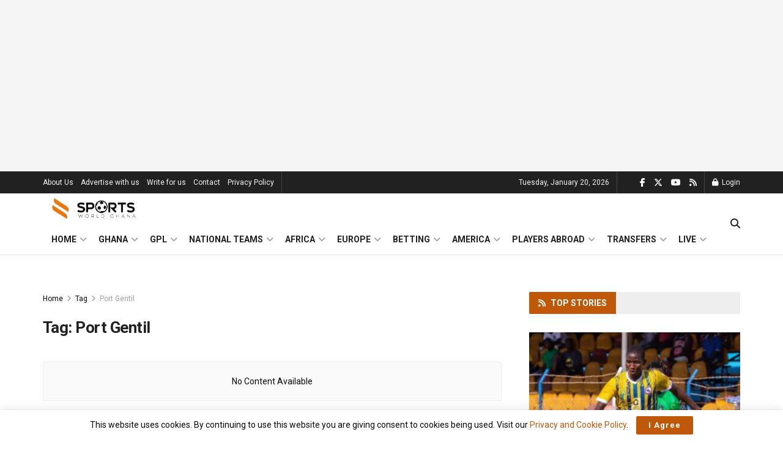

--- FILE ---
content_type: text/html; charset=UTF-8
request_url: https://sportsworldghana.com/tag/port-gentil/
body_size: 39313
content:
<!doctype html>
<!--[if lt IE 7]> <html class="no-js lt-ie9 lt-ie8 lt-ie7" lang="en-US"> <![endif]-->
<!--[if IE 7]>    <html class="no-js lt-ie9 lt-ie8" lang="en-US"> <![endif]-->
<!--[if IE 8]>    <html class="no-js lt-ie9" lang="en-US"> <![endif]-->
<!--[if IE 9]>    <html class="no-js lt-ie10" lang="en-US"> <![endif]-->
<!--[if gt IE 8]><!--> <html class="no-js" lang="en-US"> <!--<![endif]-->
<head>
    <meta http-equiv="Content-Type" content="text/html; charset=UTF-8" />
    <meta name='viewport' content='width=device-width, initial-scale=1, user-scalable=yes' />
    <link rel="profile" href="http://gmpg.org/xfn/11" />
    <link rel="pingback" href="https://sportsworldghana.com/site/xmlrpc.php" />
    <meta name='robots' content='index, follow, max-image-preview:large, max-snippet:-1, max-video-preview:-1' />
<meta property="og:type" content="website">
<meta property="og:title" content="Port Gentil Archives | SportsWorldGhana">
<meta property="og:site_name" content="SportsWorldGhana">
<meta property="og:description" content="Your Ultimate Sports Hub in Ghana">
<meta property="og:url" content="https://sportsworldghana.com/tag/port-gentil">
<meta property="og:locale" content="en_US">
<meta name="twitter:card" content="summary">
<meta name="twitter:url" content="https://sportsworldghana.com/tag/port-gentil">
<meta name="twitter:title" content="Port Gentil Archives | SportsWorldGhana">
<meta name="twitter:description" content="Your Ultimate Sports Hub in Ghana">
<meta name="twitter:site" content="http://twitter.com">
			<script type="text/javascript">
			  var jnews_ajax_url = '/?ajax-request=jnews'
			</script>
			<script type="text/javascript">;window.jnews=window.jnews||{},window.jnews.library=window.jnews.library||{},window.jnews.library=function(){"use strict";var e=this;e.win=window,e.doc=document,e.noop=function(){},e.globalBody=e.doc.getElementsByTagName("body")[0],e.globalBody=e.globalBody?e.globalBody:e.doc,e.win.jnewsDataStorage=e.win.jnewsDataStorage||{_storage:new WeakMap,put:function(e,t,n){this._storage.has(e)||this._storage.set(e,new Map),this._storage.get(e).set(t,n)},get:function(e,t){return this._storage.get(e).get(t)},has:function(e,t){return this._storage.has(e)&&this._storage.get(e).has(t)},remove:function(e,t){var n=this._storage.get(e).delete(t);return 0===!this._storage.get(e).size&&this._storage.delete(e),n}},e.windowWidth=function(){return e.win.innerWidth||e.docEl.clientWidth||e.globalBody.clientWidth},e.windowHeight=function(){return e.win.innerHeight||e.docEl.clientHeight||e.globalBody.clientHeight},e.requestAnimationFrame=e.win.requestAnimationFrame||e.win.webkitRequestAnimationFrame||e.win.mozRequestAnimationFrame||e.win.msRequestAnimationFrame||window.oRequestAnimationFrame||function(e){return setTimeout(e,1e3/60)},e.cancelAnimationFrame=e.win.cancelAnimationFrame||e.win.webkitCancelAnimationFrame||e.win.webkitCancelRequestAnimationFrame||e.win.mozCancelAnimationFrame||e.win.msCancelRequestAnimationFrame||e.win.oCancelRequestAnimationFrame||function(e){clearTimeout(e)},e.classListSupport="classList"in document.createElement("_"),e.hasClass=e.classListSupport?function(e,t){return e.classList.contains(t)}:function(e,t){return e.className.indexOf(t)>=0},e.addClass=e.classListSupport?function(t,n){e.hasClass(t,n)||t.classList.add(n)}:function(t,n){e.hasClass(t,n)||(t.className+=" "+n)},e.removeClass=e.classListSupport?function(t,n){e.hasClass(t,n)&&t.classList.remove(n)}:function(t,n){e.hasClass(t,n)&&(t.className=t.className.replace(n,""))},e.objKeys=function(e){var t=[];for(var n in e)Object.prototype.hasOwnProperty.call(e,n)&&t.push(n);return t},e.isObjectSame=function(e,t){var n=!0;return JSON.stringify(e)!==JSON.stringify(t)&&(n=!1),n},e.extend=function(){for(var e,t,n,o=arguments[0]||{},i=1,a=arguments.length;i<a;i++)if(null!==(e=arguments[i]))for(t in e)o!==(n=e[t])&&void 0!==n&&(o[t]=n);return o},e.dataStorage=e.win.jnewsDataStorage,e.isVisible=function(e){return 0!==e.offsetWidth&&0!==e.offsetHeight||e.getBoundingClientRect().length},e.getHeight=function(e){return e.offsetHeight||e.clientHeight||e.getBoundingClientRect().height},e.getWidth=function(e){return e.offsetWidth||e.clientWidth||e.getBoundingClientRect().width},e.supportsPassive=!1;try{var t=Object.defineProperty({},"passive",{get:function(){e.supportsPassive=!0}});"createEvent"in e.doc?e.win.addEventListener("test",null,t):"fireEvent"in e.doc&&e.win.attachEvent("test",null)}catch(e){}e.passiveOption=!!e.supportsPassive&&{passive:!0},e.setStorage=function(e,t){e="jnews-"+e;var n={expired:Math.floor(((new Date).getTime()+432e5)/1e3)};t=Object.assign(n,t);localStorage.setItem(e,JSON.stringify(t))},e.getStorage=function(e){e="jnews-"+e;var t=localStorage.getItem(e);return null!==t&&0<t.length?JSON.parse(localStorage.getItem(e)):{}},e.expiredStorage=function(){var t,n="jnews-";for(var o in localStorage)o.indexOf(n)>-1&&"undefined"!==(t=e.getStorage(o.replace(n,""))).expired&&t.expired<Math.floor((new Date).getTime()/1e3)&&localStorage.removeItem(o)},e.addEvents=function(t,n,o){for(var i in n){var a=["touchstart","touchmove"].indexOf(i)>=0&&!o&&e.passiveOption;"createEvent"in e.doc?t.addEventListener(i,n[i],a):"fireEvent"in e.doc&&t.attachEvent("on"+i,n[i])}},e.removeEvents=function(t,n){for(var o in n)"createEvent"in e.doc?t.removeEventListener(o,n[o]):"fireEvent"in e.doc&&t.detachEvent("on"+o,n[o])},e.triggerEvents=function(t,n,o){var i;o=o||{detail:null};return"createEvent"in e.doc?(!(i=e.doc.createEvent("CustomEvent")||new CustomEvent(n)).initCustomEvent||i.initCustomEvent(n,!0,!1,o),void t.dispatchEvent(i)):"fireEvent"in e.doc?((i=e.doc.createEventObject()).eventType=n,void t.fireEvent("on"+i.eventType,i)):void 0},e.getParents=function(t,n){void 0===n&&(n=e.doc);for(var o=[],i=t.parentNode,a=!1;!a;)if(i){var r=i;r.querySelectorAll(n).length?a=!0:(o.push(r),i=r.parentNode)}else o=[],a=!0;return o},e.forEach=function(e,t,n){for(var o=0,i=e.length;o<i;o++)t.call(n,e[o],o)},e.getText=function(e){return e.innerText||e.textContent},e.setText=function(e,t){var n="object"==typeof t?t.innerText||t.textContent:t;e.innerText&&(e.innerText=n),e.textContent&&(e.textContent=n)},e.httpBuildQuery=function(t){return e.objKeys(t).reduce(function t(n){var o=arguments.length>1&&void 0!==arguments[1]?arguments[1]:null;return function(i,a){var r=n[a];a=encodeURIComponent(a);var s=o?"".concat(o,"[").concat(a,"]"):a;return null==r||"function"==typeof r?(i.push("".concat(s,"=")),i):["number","boolean","string"].includes(typeof r)?(i.push("".concat(s,"=").concat(encodeURIComponent(r))),i):(i.push(e.objKeys(r).reduce(t(r,s),[]).join("&")),i)}}(t),[]).join("&")},e.get=function(t,n,o,i){return o="function"==typeof o?o:e.noop,e.ajax("GET",t,n,o,i)},e.post=function(t,n,o,i){return o="function"==typeof o?o:e.noop,e.ajax("POST",t,n,o,i)},e.ajax=function(t,n,o,i,a){var r=new XMLHttpRequest,s=n,c=e.httpBuildQuery(o);if(t=-1!=["GET","POST"].indexOf(t)?t:"GET",r.open(t,s+("GET"==t?"?"+c:""),!0),"POST"==t&&r.setRequestHeader("Content-type","application/x-www-form-urlencoded"),r.setRequestHeader("X-Requested-With","XMLHttpRequest"),r.onreadystatechange=function(){4===r.readyState&&200<=r.status&&300>r.status&&"function"==typeof i&&i.call(void 0,r.response)},void 0!==a&&!a){return{xhr:r,send:function(){r.send("POST"==t?c:null)}}}return r.send("POST"==t?c:null),{xhr:r}},e.scrollTo=function(t,n,o){function i(e,t,n){this.start=this.position(),this.change=e-this.start,this.currentTime=0,this.increment=20,this.duration=void 0===n?500:n,this.callback=t,this.finish=!1,this.animateScroll()}return Math.easeInOutQuad=function(e,t,n,o){return(e/=o/2)<1?n/2*e*e+t:-n/2*(--e*(e-2)-1)+t},i.prototype.stop=function(){this.finish=!0},i.prototype.move=function(t){e.doc.documentElement.scrollTop=t,e.globalBody.parentNode.scrollTop=t,e.globalBody.scrollTop=t},i.prototype.position=function(){return e.doc.documentElement.scrollTop||e.globalBody.parentNode.scrollTop||e.globalBody.scrollTop},i.prototype.animateScroll=function(){this.currentTime+=this.increment;var t=Math.easeInOutQuad(this.currentTime,this.start,this.change,this.duration);this.move(t),this.currentTime<this.duration&&!this.finish?e.requestAnimationFrame.call(e.win,this.animateScroll.bind(this)):this.callback&&"function"==typeof this.callback&&this.callback()},new i(t,n,o)},e.unwrap=function(t){var n,o=t;e.forEach(t,(function(e,t){n?n+=e:n=e})),o.replaceWith(n)},e.performance={start:function(e){performance.mark(e+"Start")},stop:function(e){performance.mark(e+"End"),performance.measure(e,e+"Start",e+"End")}},e.fps=function(){var t=0,n=0,o=0;!function(){var i=t=0,a=0,r=0,s=document.getElementById("fpsTable"),c=function(t){void 0===document.getElementsByTagName("body")[0]?e.requestAnimationFrame.call(e.win,(function(){c(t)})):document.getElementsByTagName("body")[0].appendChild(t)};null===s&&((s=document.createElement("div")).style.position="fixed",s.style.top="120px",s.style.left="10px",s.style.width="100px",s.style.height="20px",s.style.border="1px solid black",s.style.fontSize="11px",s.style.zIndex="100000",s.style.backgroundColor="white",s.id="fpsTable",c(s));var l=function(){o++,n=Date.now(),(a=(o/(r=(n-t)/1e3)).toPrecision(2))!=i&&(i=a,s.innerHTML=i+"fps"),1<r&&(t=n,o=0),e.requestAnimationFrame.call(e.win,l)};l()}()},e.instr=function(e,t){for(var n=0;n<t.length;n++)if(-1!==e.toLowerCase().indexOf(t[n].toLowerCase()))return!0},e.winLoad=function(t,n){function o(o){if("complete"===e.doc.readyState||"interactive"===e.doc.readyState)return!o||n?setTimeout(t,n||1):t(o),1}o()||e.addEvents(e.win,{load:o})},e.docReady=function(t,n){function o(o){if("complete"===e.doc.readyState||"interactive"===e.doc.readyState)return!o||n?setTimeout(t,n||1):t(o),1}o()||e.addEvents(e.doc,{DOMContentLoaded:o})},e.fireOnce=function(){e.docReady((function(){e.assets=e.assets||[],e.assets.length&&(e.boot(),e.load_assets())}),50)},e.boot=function(){e.length&&e.doc.querySelectorAll("style[media]").forEach((function(e){"not all"==e.getAttribute("media")&&e.removeAttribute("media")}))},e.create_js=function(t,n){var o=e.doc.createElement("script");switch(o.setAttribute("src",t),n){case"defer":o.setAttribute("defer",!0);break;case"async":o.setAttribute("async",!0);break;case"deferasync":o.setAttribute("defer",!0),o.setAttribute("async",!0)}e.globalBody.appendChild(o)},e.load_assets=function(){"object"==typeof e.assets&&e.forEach(e.assets.slice(0),(function(t,n){var o="";t.defer&&(o+="defer"),t.async&&(o+="async"),e.create_js(t.url,o);var i=e.assets.indexOf(t);i>-1&&e.assets.splice(i,1)})),e.assets=jnewsoption.au_scripts=window.jnewsads=[]},e.setCookie=function(e,t,n){var o="";if(n){var i=new Date;i.setTime(i.getTime()+24*n*60*60*1e3),o="; expires="+i.toUTCString()}document.cookie=e+"="+(t||"")+o+"; path=/"},e.getCookie=function(e){for(var t=e+"=",n=document.cookie.split(";"),o=0;o<n.length;o++){for(var i=n[o];" "==i.charAt(0);)i=i.substring(1,i.length);if(0==i.indexOf(t))return i.substring(t.length,i.length)}return null},e.eraseCookie=function(e){document.cookie=e+"=; Path=/; Expires=Thu, 01 Jan 1970 00:00:01 GMT;"},e.docReady((function(){e.globalBody=e.globalBody==e.doc?e.doc.getElementsByTagName("body")[0]:e.globalBody,e.globalBody=e.globalBody?e.globalBody:e.doc})),e.winLoad((function(){e.winLoad((function(){var t=!1;if(void 0!==window.jnewsadmin)if(void 0!==window.file_version_checker){var n=e.objKeys(window.file_version_checker);n.length?n.forEach((function(e){t||"10.0.4"===window.file_version_checker[e]||(t=!0)})):t=!0}else t=!0;t&&(window.jnewsHelper.getMessage(),window.jnewsHelper.getNotice())}),2500)}))},window.jnews.library=new window.jnews.library;</script><!-- Google tag (gtag.js) consent mode dataLayer added by Site Kit -->
<script type="text/javascript" id="google_gtagjs-js-consent-mode-data-layer">
/* <![CDATA[ */
window.dataLayer = window.dataLayer || [];function gtag(){dataLayer.push(arguments);}
gtag('consent', 'default', {"ad_personalization":"denied","ad_storage":"denied","ad_user_data":"denied","analytics_storage":"denied","functionality_storage":"denied","security_storage":"denied","personalization_storage":"denied","region":["AT","BE","BG","CH","CY","CZ","DE","DK","EE","ES","FI","FR","GB","GR","HR","HU","IE","IS","IT","LI","LT","LU","LV","MT","NL","NO","PL","PT","RO","SE","SI","SK"],"wait_for_update":500});
window._googlesitekitConsentCategoryMap = {"statistics":["analytics_storage"],"marketing":["ad_storage","ad_user_data","ad_personalization"],"functional":["functionality_storage","security_storage"],"preferences":["personalization_storage"]};
window._googlesitekitConsents = {"ad_personalization":"denied","ad_storage":"denied","ad_user_data":"denied","analytics_storage":"denied","functionality_storage":"denied","security_storage":"denied","personalization_storage":"denied","region":["AT","BE","BG","CH","CY","CZ","DE","DK","EE","ES","FI","FR","GB","GR","HR","HU","IE","IS","IT","LI","LT","LU","LV","MT","NL","NO","PL","PT","RO","SE","SI","SK"],"wait_for_update":500};
/* ]]> */
</script>
<!-- End Google tag (gtag.js) consent mode dataLayer added by Site Kit -->

	<!-- This site is optimized with the Yoast SEO plugin v26.7 - https://yoast.com/wordpress/plugins/seo/ -->
	<title>Port Gentil Archives | SportsWorldGhana</title>
	<link rel="canonical" href="https://sportsworldghana.com/tag/port-gentil/" />
	<meta property="og:locale" content="en_US" />
	<meta property="og:type" content="article" />
	<meta property="og:title" content="Port Gentil Archives | SportsWorldGhana" />
	<meta property="og:url" content="https://sportsworldghana.com/tag/port-gentil/" />
	<meta property="og:site_name" content="SportsWorldGhana" />
	<meta property="og:image" content="https://sportsworldghana.com/site/wp-content/uploads/2022/10/cropped-logo-d-1.jpg" />
	<meta property="og:image:width" content="512" />
	<meta property="og:image:height" content="512" />
	<meta property="og:image:type" content="image/jpeg" />
	<meta name="twitter:card" content="summary_large_image" />
	<meta name="twitter:site" content="@sportworldghana" />
	<script type="application/ld+json" class="yoast-schema-graph">{"@context":"https://schema.org","@graph":[{"@type":"CollectionPage","@id":"https://sportsworldghana.com/tag/port-gentil/","url":"https://sportsworldghana.com/tag/port-gentil/","name":"Port Gentil Archives | SportsWorldGhana","isPartOf":{"@id":"https://sportsworldghana.com/#website"},"breadcrumb":{"@id":"https://sportsworldghana.com/tag/port-gentil/#breadcrumb"},"inLanguage":"en-US"},{"@type":"BreadcrumbList","@id":"https://sportsworldghana.com/tag/port-gentil/#breadcrumb","itemListElement":[{"@type":"ListItem","position":1,"name":"Home","item":"https://sportsworldghana.com/"},{"@type":"ListItem","position":2,"name":"Port Gentil"}]},{"@type":"WebSite","@id":"https://sportsworldghana.com/#website","url":"https://sportsworldghana.com/","name":"SportsWorldGhana","description":"Your Ultimate Sports Hub in Ghana","publisher":{"@id":"https://sportsworldghana.com/#organization"},"potentialAction":[{"@type":"SearchAction","target":{"@type":"EntryPoint","urlTemplate":"https://sportsworldghana.com/?s={search_term_string}"},"query-input":{"@type":"PropertyValueSpecification","valueRequired":true,"valueName":"search_term_string"}}],"inLanguage":"en-US"},{"@type":"Organization","@id":"https://sportsworldghana.com/#organization","name":"SportsWorldGhana","url":"https://sportsworldghana.com/","logo":{"@type":"ImageObject","inLanguage":"en-US","@id":"https://sportsworldghana.com/#/schema/logo/image/","url":"https://sportsworldghana.com/site/wp-content/uploads/2022/10/cropped-logo-d-1.jpg","contentUrl":"https://sportsworldghana.com/site/wp-content/uploads/2022/10/cropped-logo-d-1.jpg","width":512,"height":512,"caption":"SportsWorldGhana"},"image":{"@id":"https://sportsworldghana.com/#/schema/logo/image/"},"sameAs":["https://www.facebook.com/SportsWorldGhana/","https://x.com/sportworldghana","https://instagram.com/sportsworldghana1"]}]}</script>
	<!-- / Yoast SEO plugin. -->


<link rel='dns-prefetch' href='//www.googletagmanager.com' />
<link rel='dns-prefetch' href='//fonts.googleapis.com' />
<link rel='preconnect' href='https://fonts.gstatic.com' />
<link rel="alternate" type="application/rss+xml" title="SportsWorldGhana &raquo; Feed" href="https://sportsworldghana.com/feed/" />
<link rel="alternate" type="application/rss+xml" title="SportsWorldGhana &raquo; Comments Feed" href="https://sportsworldghana.com/comments/feed/" />
<link rel="alternate" type="application/rss+xml" title="SportsWorldGhana &raquo; Port Gentil Tag Feed" href="https://sportsworldghana.com/tag/port-gentil/feed/" />
<style id='wp-img-auto-sizes-contain-inline-css' type='text/css'>
img:is([sizes=auto i],[sizes^="auto," i]){contain-intrinsic-size:3000px 1500px}
/*# sourceURL=wp-img-auto-sizes-contain-inline-css */
</style>
<style id='wp-emoji-styles-inline-css' type='text/css'>

	img.wp-smiley, img.emoji {
		display: inline !important;
		border: none !important;
		box-shadow: none !important;
		height: 1em !important;
		width: 1em !important;
		margin: 0 0.07em !important;
		vertical-align: -0.1em !important;
		background: none !important;
		padding: 0 !important;
	}
/*# sourceURL=wp-emoji-styles-inline-css */
</style>
<style id='wp-block-library-inline-css' type='text/css'>
:root{--wp-block-synced-color:#7a00df;--wp-block-synced-color--rgb:122,0,223;--wp-bound-block-color:var(--wp-block-synced-color);--wp-editor-canvas-background:#ddd;--wp-admin-theme-color:#007cba;--wp-admin-theme-color--rgb:0,124,186;--wp-admin-theme-color-darker-10:#006ba1;--wp-admin-theme-color-darker-10--rgb:0,107,160.5;--wp-admin-theme-color-darker-20:#005a87;--wp-admin-theme-color-darker-20--rgb:0,90,135;--wp-admin-border-width-focus:2px}@media (min-resolution:192dpi){:root{--wp-admin-border-width-focus:1.5px}}.wp-element-button{cursor:pointer}:root .has-very-light-gray-background-color{background-color:#eee}:root .has-very-dark-gray-background-color{background-color:#313131}:root .has-very-light-gray-color{color:#eee}:root .has-very-dark-gray-color{color:#313131}:root .has-vivid-green-cyan-to-vivid-cyan-blue-gradient-background{background:linear-gradient(135deg,#00d084,#0693e3)}:root .has-purple-crush-gradient-background{background:linear-gradient(135deg,#34e2e4,#4721fb 50%,#ab1dfe)}:root .has-hazy-dawn-gradient-background{background:linear-gradient(135deg,#faaca8,#dad0ec)}:root .has-subdued-olive-gradient-background{background:linear-gradient(135deg,#fafae1,#67a671)}:root .has-atomic-cream-gradient-background{background:linear-gradient(135deg,#fdd79a,#004a59)}:root .has-nightshade-gradient-background{background:linear-gradient(135deg,#330968,#31cdcf)}:root .has-midnight-gradient-background{background:linear-gradient(135deg,#020381,#2874fc)}:root{--wp--preset--font-size--normal:16px;--wp--preset--font-size--huge:42px}.has-regular-font-size{font-size:1em}.has-larger-font-size{font-size:2.625em}.has-normal-font-size{font-size:var(--wp--preset--font-size--normal)}.has-huge-font-size{font-size:var(--wp--preset--font-size--huge)}.has-text-align-center{text-align:center}.has-text-align-left{text-align:left}.has-text-align-right{text-align:right}.has-fit-text{white-space:nowrap!important}#end-resizable-editor-section{display:none}.aligncenter{clear:both}.items-justified-left{justify-content:flex-start}.items-justified-center{justify-content:center}.items-justified-right{justify-content:flex-end}.items-justified-space-between{justify-content:space-between}.screen-reader-text{border:0;clip-path:inset(50%);height:1px;margin:-1px;overflow:hidden;padding:0;position:absolute;width:1px;word-wrap:normal!important}.screen-reader-text:focus{background-color:#ddd;clip-path:none;color:#444;display:block;font-size:1em;height:auto;left:5px;line-height:normal;padding:15px 23px 14px;text-decoration:none;top:5px;width:auto;z-index:100000}html :where(.has-border-color){border-style:solid}html :where([style*=border-top-color]){border-top-style:solid}html :where([style*=border-right-color]){border-right-style:solid}html :where([style*=border-bottom-color]){border-bottom-style:solid}html :where([style*=border-left-color]){border-left-style:solid}html :where([style*=border-width]){border-style:solid}html :where([style*=border-top-width]){border-top-style:solid}html :where([style*=border-right-width]){border-right-style:solid}html :where([style*=border-bottom-width]){border-bottom-style:solid}html :where([style*=border-left-width]){border-left-style:solid}html :where(img[class*=wp-image-]){height:auto;max-width:100%}:where(figure){margin:0 0 1em}html :where(.is-position-sticky){--wp-admin--admin-bar--position-offset:var(--wp-admin--admin-bar--height,0px)}@media screen and (max-width:600px){html :where(.is-position-sticky){--wp-admin--admin-bar--position-offset:0px}}

/*# sourceURL=wp-block-library-inline-css */
</style><style id='global-styles-inline-css' type='text/css'>
:root{--wp--preset--aspect-ratio--square: 1;--wp--preset--aspect-ratio--4-3: 4/3;--wp--preset--aspect-ratio--3-4: 3/4;--wp--preset--aspect-ratio--3-2: 3/2;--wp--preset--aspect-ratio--2-3: 2/3;--wp--preset--aspect-ratio--16-9: 16/9;--wp--preset--aspect-ratio--9-16: 9/16;--wp--preset--color--black: #000000;--wp--preset--color--cyan-bluish-gray: #abb8c3;--wp--preset--color--white: #ffffff;--wp--preset--color--pale-pink: #f78da7;--wp--preset--color--vivid-red: #cf2e2e;--wp--preset--color--luminous-vivid-orange: #ff6900;--wp--preset--color--luminous-vivid-amber: #fcb900;--wp--preset--color--light-green-cyan: #7bdcb5;--wp--preset--color--vivid-green-cyan: #00d084;--wp--preset--color--pale-cyan-blue: #8ed1fc;--wp--preset--color--vivid-cyan-blue: #0693e3;--wp--preset--color--vivid-purple: #9b51e0;--wp--preset--gradient--vivid-cyan-blue-to-vivid-purple: linear-gradient(135deg,rgb(6,147,227) 0%,rgb(155,81,224) 100%);--wp--preset--gradient--light-green-cyan-to-vivid-green-cyan: linear-gradient(135deg,rgb(122,220,180) 0%,rgb(0,208,130) 100%);--wp--preset--gradient--luminous-vivid-amber-to-luminous-vivid-orange: linear-gradient(135deg,rgb(252,185,0) 0%,rgb(255,105,0) 100%);--wp--preset--gradient--luminous-vivid-orange-to-vivid-red: linear-gradient(135deg,rgb(255,105,0) 0%,rgb(207,46,46) 100%);--wp--preset--gradient--very-light-gray-to-cyan-bluish-gray: linear-gradient(135deg,rgb(238,238,238) 0%,rgb(169,184,195) 100%);--wp--preset--gradient--cool-to-warm-spectrum: linear-gradient(135deg,rgb(74,234,220) 0%,rgb(151,120,209) 20%,rgb(207,42,186) 40%,rgb(238,44,130) 60%,rgb(251,105,98) 80%,rgb(254,248,76) 100%);--wp--preset--gradient--blush-light-purple: linear-gradient(135deg,rgb(255,206,236) 0%,rgb(152,150,240) 100%);--wp--preset--gradient--blush-bordeaux: linear-gradient(135deg,rgb(254,205,165) 0%,rgb(254,45,45) 50%,rgb(107,0,62) 100%);--wp--preset--gradient--luminous-dusk: linear-gradient(135deg,rgb(255,203,112) 0%,rgb(199,81,192) 50%,rgb(65,88,208) 100%);--wp--preset--gradient--pale-ocean: linear-gradient(135deg,rgb(255,245,203) 0%,rgb(182,227,212) 50%,rgb(51,167,181) 100%);--wp--preset--gradient--electric-grass: linear-gradient(135deg,rgb(202,248,128) 0%,rgb(113,206,126) 100%);--wp--preset--gradient--midnight: linear-gradient(135deg,rgb(2,3,129) 0%,rgb(40,116,252) 100%);--wp--preset--font-size--small: 13px;--wp--preset--font-size--medium: 20px;--wp--preset--font-size--large: 36px;--wp--preset--font-size--x-large: 42px;--wp--preset--spacing--20: 0.44rem;--wp--preset--spacing--30: 0.67rem;--wp--preset--spacing--40: 1rem;--wp--preset--spacing--50: 1.5rem;--wp--preset--spacing--60: 2.25rem;--wp--preset--spacing--70: 3.38rem;--wp--preset--spacing--80: 5.06rem;--wp--preset--shadow--natural: 6px 6px 9px rgba(0, 0, 0, 0.2);--wp--preset--shadow--deep: 12px 12px 50px rgba(0, 0, 0, 0.4);--wp--preset--shadow--sharp: 6px 6px 0px rgba(0, 0, 0, 0.2);--wp--preset--shadow--outlined: 6px 6px 0px -3px rgb(255, 255, 255), 6px 6px rgb(0, 0, 0);--wp--preset--shadow--crisp: 6px 6px 0px rgb(0, 0, 0);}:where(.is-layout-flex){gap: 0.5em;}:where(.is-layout-grid){gap: 0.5em;}body .is-layout-flex{display: flex;}.is-layout-flex{flex-wrap: wrap;align-items: center;}.is-layout-flex > :is(*, div){margin: 0;}body .is-layout-grid{display: grid;}.is-layout-grid > :is(*, div){margin: 0;}:where(.wp-block-columns.is-layout-flex){gap: 2em;}:where(.wp-block-columns.is-layout-grid){gap: 2em;}:where(.wp-block-post-template.is-layout-flex){gap: 1.25em;}:where(.wp-block-post-template.is-layout-grid){gap: 1.25em;}.has-black-color{color: var(--wp--preset--color--black) !important;}.has-cyan-bluish-gray-color{color: var(--wp--preset--color--cyan-bluish-gray) !important;}.has-white-color{color: var(--wp--preset--color--white) !important;}.has-pale-pink-color{color: var(--wp--preset--color--pale-pink) !important;}.has-vivid-red-color{color: var(--wp--preset--color--vivid-red) !important;}.has-luminous-vivid-orange-color{color: var(--wp--preset--color--luminous-vivid-orange) !important;}.has-luminous-vivid-amber-color{color: var(--wp--preset--color--luminous-vivid-amber) !important;}.has-light-green-cyan-color{color: var(--wp--preset--color--light-green-cyan) !important;}.has-vivid-green-cyan-color{color: var(--wp--preset--color--vivid-green-cyan) !important;}.has-pale-cyan-blue-color{color: var(--wp--preset--color--pale-cyan-blue) !important;}.has-vivid-cyan-blue-color{color: var(--wp--preset--color--vivid-cyan-blue) !important;}.has-vivid-purple-color{color: var(--wp--preset--color--vivid-purple) !important;}.has-black-background-color{background-color: var(--wp--preset--color--black) !important;}.has-cyan-bluish-gray-background-color{background-color: var(--wp--preset--color--cyan-bluish-gray) !important;}.has-white-background-color{background-color: var(--wp--preset--color--white) !important;}.has-pale-pink-background-color{background-color: var(--wp--preset--color--pale-pink) !important;}.has-vivid-red-background-color{background-color: var(--wp--preset--color--vivid-red) !important;}.has-luminous-vivid-orange-background-color{background-color: var(--wp--preset--color--luminous-vivid-orange) !important;}.has-luminous-vivid-amber-background-color{background-color: var(--wp--preset--color--luminous-vivid-amber) !important;}.has-light-green-cyan-background-color{background-color: var(--wp--preset--color--light-green-cyan) !important;}.has-vivid-green-cyan-background-color{background-color: var(--wp--preset--color--vivid-green-cyan) !important;}.has-pale-cyan-blue-background-color{background-color: var(--wp--preset--color--pale-cyan-blue) !important;}.has-vivid-cyan-blue-background-color{background-color: var(--wp--preset--color--vivid-cyan-blue) !important;}.has-vivid-purple-background-color{background-color: var(--wp--preset--color--vivid-purple) !important;}.has-black-border-color{border-color: var(--wp--preset--color--black) !important;}.has-cyan-bluish-gray-border-color{border-color: var(--wp--preset--color--cyan-bluish-gray) !important;}.has-white-border-color{border-color: var(--wp--preset--color--white) !important;}.has-pale-pink-border-color{border-color: var(--wp--preset--color--pale-pink) !important;}.has-vivid-red-border-color{border-color: var(--wp--preset--color--vivid-red) !important;}.has-luminous-vivid-orange-border-color{border-color: var(--wp--preset--color--luminous-vivid-orange) !important;}.has-luminous-vivid-amber-border-color{border-color: var(--wp--preset--color--luminous-vivid-amber) !important;}.has-light-green-cyan-border-color{border-color: var(--wp--preset--color--light-green-cyan) !important;}.has-vivid-green-cyan-border-color{border-color: var(--wp--preset--color--vivid-green-cyan) !important;}.has-pale-cyan-blue-border-color{border-color: var(--wp--preset--color--pale-cyan-blue) !important;}.has-vivid-cyan-blue-border-color{border-color: var(--wp--preset--color--vivid-cyan-blue) !important;}.has-vivid-purple-border-color{border-color: var(--wp--preset--color--vivid-purple) !important;}.has-vivid-cyan-blue-to-vivid-purple-gradient-background{background: var(--wp--preset--gradient--vivid-cyan-blue-to-vivid-purple) !important;}.has-light-green-cyan-to-vivid-green-cyan-gradient-background{background: var(--wp--preset--gradient--light-green-cyan-to-vivid-green-cyan) !important;}.has-luminous-vivid-amber-to-luminous-vivid-orange-gradient-background{background: var(--wp--preset--gradient--luminous-vivid-amber-to-luminous-vivid-orange) !important;}.has-luminous-vivid-orange-to-vivid-red-gradient-background{background: var(--wp--preset--gradient--luminous-vivid-orange-to-vivid-red) !important;}.has-very-light-gray-to-cyan-bluish-gray-gradient-background{background: var(--wp--preset--gradient--very-light-gray-to-cyan-bluish-gray) !important;}.has-cool-to-warm-spectrum-gradient-background{background: var(--wp--preset--gradient--cool-to-warm-spectrum) !important;}.has-blush-light-purple-gradient-background{background: var(--wp--preset--gradient--blush-light-purple) !important;}.has-blush-bordeaux-gradient-background{background: var(--wp--preset--gradient--blush-bordeaux) !important;}.has-luminous-dusk-gradient-background{background: var(--wp--preset--gradient--luminous-dusk) !important;}.has-pale-ocean-gradient-background{background: var(--wp--preset--gradient--pale-ocean) !important;}.has-electric-grass-gradient-background{background: var(--wp--preset--gradient--electric-grass) !important;}.has-midnight-gradient-background{background: var(--wp--preset--gradient--midnight) !important;}.has-small-font-size{font-size: var(--wp--preset--font-size--small) !important;}.has-medium-font-size{font-size: var(--wp--preset--font-size--medium) !important;}.has-large-font-size{font-size: var(--wp--preset--font-size--large) !important;}.has-x-large-font-size{font-size: var(--wp--preset--font-size--x-large) !important;}
/*# sourceURL=global-styles-inline-css */
</style>

<style id='classic-theme-styles-inline-css' type='text/css'>
/*! This file is auto-generated */
.wp-block-button__link{color:#fff;background-color:#32373c;border-radius:9999px;box-shadow:none;text-decoration:none;padding:calc(.667em + 2px) calc(1.333em + 2px);font-size:1.125em}.wp-block-file__button{background:#32373c;color:#fff;text-decoration:none}
/*# sourceURL=/wp-includes/css/classic-themes.min.css */
</style>
<link rel='stylesheet' id='jnews-parent-style-css' href='https://sportsworldghana.com/site/wp-content/themes/jnews/style.css?ver=6.9' type='text/css' media='all' />
<link rel='stylesheet' id='js_composer_front-css' href='https://sportsworldghana.com/site/wp-content/plugins/js_composer/assets/css/js_composer.min.css?ver=8.7.2' type='text/css' media='all' />
<link rel='stylesheet' id='jeg_customizer_font-css' href='//fonts.googleapis.com/css?family=Roboto%3Aregular%2C500%2C700%2C500%2Cregular&#038;display=swap&#038;ver=1.3.2' type='text/css' media='all' />
<link rel='stylesheet' id='font-awesome-css' href='https://sportsworldghana.com/site/wp-content/themes/jnews/assets/fonts/font-awesome/font-awesome.min.css?ver=1.0.0' type='text/css' media='all' />
<link rel='preload' as='font' type='font/woff2' crossorigin id='font-awesome-webfont-css' href='https://sportsworldghana.com/site/wp-content/themes/jnews/assets/fonts/font-awesome/fonts/fontawesome-webfont.woff2?v=4.7.0' type='text/css' media='all' />
<link rel='preload' as='font' type='font/woff' crossorigin id='jnews-icon-webfont-css' href='https://sportsworldghana.com/site/wp-content/themes/jnews/assets/fonts/jegicon/fonts/jegicon.woff' type='text/css' media='all' />
<link rel='stylesheet' id='jnews-icon-css' href='https://sportsworldghana.com/site/wp-content/themes/jnews/assets/fonts/jegicon/jegicon.css?ver=1.0.0' type='text/css' media='all' />
<link rel='stylesheet' id='jscrollpane-css' href='https://sportsworldghana.com/site/wp-content/themes/jnews/assets/css/jquery.jscrollpane.css?ver=1.0.0' type='text/css' media='all' />
<link rel='stylesheet' id='oknav-css' href='https://sportsworldghana.com/site/wp-content/themes/jnews/assets/css/okayNav.css?ver=1.0.0' type='text/css' media='all' />
<link rel='stylesheet' id='magnific-popup-css' href='https://sportsworldghana.com/site/wp-content/themes/jnews/assets/css/magnific-popup.css?ver=1.0.0' type='text/css' media='all' />
<link rel='stylesheet' id='chosen-css' href='https://sportsworldghana.com/site/wp-content/themes/jnews/assets/css/chosen/chosen.css?ver=1.0.0' type='text/css' media='all' />
<link rel='stylesheet' id='jnews-main-css' href='https://sportsworldghana.com/site/wp-content/themes/jnews/assets/css/main.css?ver=1.0.0' type='text/css' media='all' />
<link rel='stylesheet' id='jnews-pages-css' href='https://sportsworldghana.com/site/wp-content/themes/jnews/assets/css/pages.css?ver=1.0.0' type='text/css' media='all' />
<link rel='stylesheet' id='jnews-responsive-css' href='https://sportsworldghana.com/site/wp-content/themes/jnews/assets/css/responsive.css?ver=1.0.0' type='text/css' media='all' />
<link rel='stylesheet' id='jnews-pb-temp-css' href='https://sportsworldghana.com/site/wp-content/themes/jnews/assets/css/pb-temp.css?ver=1.0.0' type='text/css' media='all' />
<link rel='stylesheet' id='jnews-js-composer-css' href='https://sportsworldghana.com/site/wp-content/themes/jnews/assets/css/js-composer-frontend.css?ver=1.0.0' type='text/css' media='all' />
<link rel='stylesheet' id='jnews-style-css' href='https://sportsworldghana.com/site/wp-content/themes/jnews-child/style.css?ver=1.0.0' type='text/css' media='all' />
<link rel='stylesheet' id='jnews-darkmode-css' href='https://sportsworldghana.com/site/wp-content/themes/jnews/assets/css/darkmode.css?ver=1.0.0' type='text/css' media='all' />
<link rel='stylesheet' id='jnews-review-css' href='https://sportsworldghana.com/site/wp-content/plugins/jnews-review/assets/css/plugin.css?ver=12.0.0' type='text/css' media='all' />
<link rel='stylesheet' id='jnews-social-login-style-css' href='https://sportsworldghana.com/site/wp-content/plugins/jnews-social-login/assets/css/plugin.css?ver=12.0.0' type='text/css' media='all' />
<script type="text/javascript" src="https://sportsworldghana.com/site/wp-includes/js/jquery/jquery.min.js?ver=3.7.1" id="jquery-core-js"></script>
<script type="text/javascript" src="https://sportsworldghana.com/site/wp-includes/js/jquery/jquery-migrate.min.js?ver=3.4.1" id="jquery-migrate-js"></script>

<!-- Google tag (gtag.js) snippet added by Site Kit -->
<!-- Google Analytics snippet added by Site Kit -->
<script type="text/javascript" src="https://www.googletagmanager.com/gtag/js?id=GT-PJ5DJSG" id="google_gtagjs-js" async></script>
<script type="text/javascript" id="google_gtagjs-js-after">
/* <![CDATA[ */
window.dataLayer = window.dataLayer || [];function gtag(){dataLayer.push(arguments);}
gtag("set","linker",{"domains":["sportsworldghana.com"]});
gtag("js", new Date());
gtag("set", "developer_id.dZTNiMT", true);
gtag("config", "GT-PJ5DJSG");
 window._googlesitekit = window._googlesitekit || {}; window._googlesitekit.throttledEvents = []; window._googlesitekit.gtagEvent = (name, data) => { var key = JSON.stringify( { name, data } ); if ( !! window._googlesitekit.throttledEvents[ key ] ) { return; } window._googlesitekit.throttledEvents[ key ] = true; setTimeout( () => { delete window._googlesitekit.throttledEvents[ key ]; }, 5 ); gtag( "event", name, { ...data, event_source: "site-kit" } ); }; 
//# sourceURL=google_gtagjs-js-after
/* ]]> */
</script>
<script></script><link rel="https://api.w.org/" href="https://sportsworldghana.com/wp-json/" /><link rel="alternate" title="JSON" type="application/json" href="https://sportsworldghana.com/wp-json/wp/v2/tags/515" /><link rel="EditURI" type="application/rsd+xml" title="RSD" href="https://sportsworldghana.com/site/xmlrpc.php?rsd" />
<meta name="generator" content="WordPress 6.9" />
<meta name="generator" content="Site Kit by Google 1.170.0" /><div id="fb-root"></div>
<script async defer crossorigin="anonymous" src="https://connect.facebook.net/en_US/sdk.js#xfbml=1&version=v18.0" nonce="uPVvgW1u"></script>

<script async src="https://pagead2.googlesyndication.com/pagead/js/adsbygoogle.js?client=ca-pub-4135942354621452"
     crossorigin="anonymous"></script>
<!-- Google AdSense meta tags added by Site Kit -->
<meta name="google-adsense-platform-account" content="ca-host-pub-2644536267352236">
<meta name="google-adsense-platform-domain" content="sitekit.withgoogle.com">
<!-- End Google AdSense meta tags added by Site Kit -->
<meta name="generator" content="Powered by WPBakery Page Builder - drag and drop page builder for WordPress."/>
<script type='application/ld+json'>{"@context":"http:\/\/schema.org","@type":"Organization","@id":"https:\/\/sportsworldghana.com\/site\/#organization","url":"https:\/\/sportsworldghana.com\/site\/","name":"","logo":{"@type":"ImageObject","url":""},"sameAs":["http:\/\/facebook.com","http:\/\/twitter.com","https:\/\/plus.google.com\/ Jegtheme","http:\/\/youtube.com","http:\/\/jnews.jegtheme.com\/default\/feed\/"]}</script>
<script type='application/ld+json'>{"@context":"http:\/\/schema.org","@type":"WebSite","@id":"https:\/\/sportsworldghana.com\/site\/#website","url":"https:\/\/sportsworldghana.com\/site\/","name":"","potentialAction":{"@type":"SearchAction","target":"https:\/\/sportsworldghana.com\/site\/?s={search_term_string}","query-input":"required name=search_term_string"}}</script>
<link rel="icon" href="https://sportsworldghana.com/site/wp-content/uploads/2022/10/cropped-logo-d-1-32x32.jpg" sizes="32x32" />
<link rel="icon" href="https://sportsworldghana.com/site/wp-content/uploads/2022/10/cropped-logo-d-1-192x192.jpg" sizes="192x192" />
<link rel="apple-touch-icon" href="https://sportsworldghana.com/site/wp-content/uploads/2022/10/cropped-logo-d-1-180x180.jpg" />
<meta name="msapplication-TileImage" content="https://sportsworldghana.com/site/wp-content/uploads/2022/10/cropped-logo-d-1-270x270.jpg" />
		<style type="text/css" id="wp-custom-css">
			.jeg_slider_type_5 .jeg_slide_caption {
    color: #fff;
    position: absolute;
    left: 30px;
    bottom: 30px;
    padding: 0;
    width: 80%;
    background: 0 0;
    z-index: 2;
}		</style>
		<noscript><style> .wpb_animate_when_almost_visible { opacity: 1; }</style></noscript><link rel='stylesheet' id='vc_font_awesome_5_shims-css' href='https://sportsworldghana.com/site/wp-content/plugins/js_composer/assets/lib/vendor/dist/@fortawesome/fontawesome-free/css/v4-shims.min.css?ver=8.7.2' type='text/css' media='all' />
<link rel='stylesheet' id='vc_font_awesome_6-css' href='https://sportsworldghana.com/site/wp-content/plugins/js_composer/assets/lib/vendor/dist/@fortawesome/fontawesome-free/css/all.min.css?ver=8.7.2' type='text/css' media='all' />
</head>
<body class="archive tag tag-port-gentil tag-515 wp-embed-responsive wp-theme-jnews wp-child-theme-jnews-child jeg_toggle_light jnews jsc_normal wpb-js-composer js-comp-ver-8.7.2 vc_responsive">

    
    
    <div class="jeg_ad jeg_ad_top jnews_header_top_ads">
        <div class='ads-wrapper  '><div class='ads_code'><ins class="adsbygoogle" style="display: block; text-align: center;" data-ad-layout="in-article" data-ad-format="fluid" data-ad-client="ca-pub-4135942354621452" data-ad-slot="3304095195"></ins>
<script>
     (adsbygoogle = window.adsbygoogle || []).push({});
</script></div></div>    </div>

    <!-- The Main Wrapper
    ============================================= -->
    <div class="jeg_viewport">

        
        <div class="jeg_header_wrapper">
            <div class="jeg_header_instagram_wrapper">
    </div>

<!-- HEADER -->
<div class="jeg_header normal">
    <div class="jeg_topbar jeg_container jeg_navbar_wrapper dark">
    <div class="container">
        <div class="jeg_nav_row">
            
                <div class="jeg_nav_col jeg_nav_left  jeg_nav_grow">
                    <div class="item_wrap jeg_nav_alignleft">
                        <div class="jeg_nav_item">
	<ul class="jeg_menu jeg_top_menu"><li id="menu-item-238219" class="menu-item menu-item-type-post_type menu-item-object-page menu-item-238219"><a href="https://sportsworldghana.com/about-us/">About Us</a></li>
<li id="menu-item-238220" class="menu-item menu-item-type-post_type menu-item-object-page menu-item-238220"><a href="https://sportsworldghana.com/advertise-with-us/">Advertise with us</a></li>
<li id="menu-item-238223" class="menu-item menu-item-type-post_type menu-item-object-page menu-item-238223"><a href="https://sportsworldghana.com/write-for-sportsworldghana-com/">Write for us</a></li>
<li id="menu-item-238221" class="menu-item menu-item-type-post_type menu-item-object-page menu-item-238221"><a href="https://sportsworldghana.com/contact/">Contact</a></li>
<li id="menu-item-238222" class="menu-item menu-item-type-post_type menu-item-object-page menu-item-238222"><a href="https://sportsworldghana.com/privacy-policy-2/">Privacy Policy</a></li>
</ul></div><div class="jeg_nav_item jeg_ad jeg_ad_top jnews_header_ads">
    <div class='ads-wrapper  '><div class='ads_code'><script async src="https://pagead2.googlesyndication.com/pagead/js/adsbygoogle.js?client=ca-pub-4135942354621452"
     crossorigin="anonymous"></script></div></div></div>                    </div>
                </div>

                
                <div class="jeg_nav_col jeg_nav_center  jeg_nav_normal">
                    <div class="item_wrap jeg_nav_aligncenter">
                                            </div>
                </div>

                
                <div class="jeg_nav_col jeg_nav_right  jeg_nav_normal">
                    <div class="item_wrap jeg_nav_alignright">
                        <div class="jeg_nav_item jeg_top_date">
    Tuesday, January 20, 2026</div><div class="jeg_nav_item jnews_header_topbar_weather">
    </div>			<div
				class="jeg_nav_item socials_widget jeg_social_icon_block nobg">
				<a href="http://facebook.com" target='_blank' rel='external noopener nofollow'  aria-label="Find us on Facebook" class="jeg_facebook"><i class="fa fa-facebook"></i> </a><a href="http://twitter.com" target='_blank' rel='external noopener nofollow'  aria-label="Find us on Twitter" class="jeg_twitter"><i class="fa fa-twitter"><span class="jeg-icon icon-twitter"><svg xmlns="http://www.w3.org/2000/svg" height="1em" viewBox="0 0 512 512"><!--! Font Awesome Free 6.4.2 by @fontawesome - https://fontawesome.com License - https://fontawesome.com/license (Commercial License) Copyright 2023 Fonticons, Inc. --><path d="M389.2 48h70.6L305.6 224.2 487 464H345L233.7 318.6 106.5 464H35.8L200.7 275.5 26.8 48H172.4L272.9 180.9 389.2 48zM364.4 421.8h39.1L151.1 88h-42L364.4 421.8z"/></svg></span></i> </a><a href="http://youtube.com" target='_blank' rel='external noopener nofollow'  aria-label="Find us on Youtube" class="jeg_youtube"><i class="fa fa-youtube-play"></i> </a><a href="http://jnews.jegtheme.com/default/feed/" target='_blank' rel='external noopener nofollow'  aria-label="Find us on RSS" class="jeg_rss"><i class="fa fa-rss"></i> </a>			</div>
			<div class="jeg_nav_item jeg_nav_account">
    <ul class="jeg_accountlink jeg_menu">
        <li><a href="#jeg_loginform" aria-label="Login popup button" class="jeg_popuplink"><i class="fa fa-lock"></i> Login</a></li>    </ul>
</div>                    </div>
                </div>

                        </div>
    </div>
</div><!-- /.jeg_container --><div class="jeg_bottombar jeg_navbar jeg_container jeg_navbar_wrapper  jeg_navbar_normal">
    <div class="container">
        <div class="jeg_nav_row">
            
                <div class="jeg_nav_col jeg_nav_left jeg_nav_grow">
                    <div class="item_wrap jeg_nav_alignleft">
                        <div class="jeg_nav_item jeg_logo jeg_desktop_logo">
			<div class="site-title">
			<a href="https://sportsworldghana.com/" aria-label="Visit Homepage" style="padding: 0 0 0 0;">
				<img class='jeg_logo_img' src="https://sportsworldghana.com/site/wp-content/uploads/2025/12/logo@2x.png" srcset="https://sportsworldghana.com/site/wp-content/uploads/2025/12/logo@2x.png 1x, https://sportsworldghana.com/site/wp-content/uploads/2025/12/logo@2x.png 2x" alt="SportsWorldGhana"data-light-src="https://sportsworldghana.com/site/wp-content/uploads/2025/12/logo@2x.png" data-light-srcset="https://sportsworldghana.com/site/wp-content/uploads/2025/12/logo@2x.png 1x, https://sportsworldghana.com/site/wp-content/uploads/2025/12/logo@2x.png 2x" data-dark-src="https://sportsworldghana.com/site/wp-content/uploads/2025/12/logo-m.jpg" data-dark-srcset="https://sportsworldghana.com/site/wp-content/uploads/2025/12/logo-m.jpg 1x, https://sportsworldghana.com/site/wp-content/uploads/2025/12/logo-m.jpg 2x"width="600" height="179">			</a>
		</div>
	</div>
<div class="jeg_nav_item jeg_main_menu_wrapper">
<link rel='stylesheet' id='tiny-slider-css' href='https://sportsworldghana.com/site/wp-content/themes/jnews/assets/js/tiny-slider/tiny-slider.css?ver=1.0.0' type='text/css' media='all' />
<link rel='stylesheet' id='jnews-global-slider-css' href='https://sportsworldghana.com/site/wp-content/themes/jnews/assets/css/slider/jnewsglobalslider.css?ver=1.0.0' type='text/css' media='all' />
<script type="text/javascript" src="https://sportsworldghana.com/site/wp-content/themes/jnews/assets/js/tiny-slider/tiny-slider.js?ver=1.0.0" id="tiny-slider-js"></script>
<script type="text/javascript" src="https://sportsworldghana.com/site/wp-content/themes/jnews/assets/js/tiny-slider/tiny-slider-noconflict.js?ver=1.0.0" id="tiny-slider-noconflict-js"></script>
<div class="jeg_mainmenu_wrap"><ul class="jeg_menu jeg_main_menu jeg_menu_style_1" data-animation="animate"><li id="menu-item-237581" class="menu-item menu-item-type-post_type menu-item-object-page menu-item-home menu-item-has-children menu-item-237581 bgnav jeg_megamenu category_1" data-number="4"  data-item-row="default" ><a href="https://sportsworldghana.com/">Home</a><div class="sub-menu">
                    <div class="jeg_newsfeed clearfix">
                <div class="jeg_newsfeed_list">
                    <div data-cat-id="1" data-load-status="loaded" class="jeg_newsfeed_container no_subcat">
                        <div class="newsfeed_carousel">
                            <div class="jeg_newsfeed_item ">
                    <div class="jeg_thumb">
                        
                        <a href="https://sportsworldghana.com/kwasi-sorotu-badori-set-for-european-move-as-fc-copenhagen-close-in/"><div class="thumbnail-container size-500 "><img width="360" height="180" src="https://sportsworldghana.com/site/wp-content/uploads/2026/01/Screenshot_20260120-113338-360x180.jpg" class="attachment-jnews-360x180 size-jnews-360x180 wp-post-image" alt="" decoding="async" fetchpriority="high" srcset="https://sportsworldghana.com/site/wp-content/uploads/2026/01/Screenshot_20260120-113338-360x180.jpg 360w, https://sportsworldghana.com/site/wp-content/uploads/2026/01/Screenshot_20260120-113338-750x375.jpg 750w" sizes="(max-width: 360px) 100vw, 360px" /></div></a>
                    </div>
                    <h3 class="jeg_post_title"><a href="https://sportsworldghana.com/kwasi-sorotu-badori-set-for-european-move-as-fc-copenhagen-close-in/">Kwasi Sorotu Badori set for European move as FC Copenhagen close in</a></h3>
                </div><div class="jeg_newsfeed_item ">
                    <div class="jeg_thumb">
                        
                        <a href="https://sportsworldghana.com/otto-addo-pushes-for-stronger-black-stars-technical-team-ahead-of-world-cup/"><div class="thumbnail-container size-500 "><img width="360" height="180" src="https://sportsworldghana.com/site/wp-content/uploads/2026/01/20260120_112727-360x180.jpg" class="attachment-jnews-360x180 size-jnews-360x180 wp-post-image" alt="" decoding="async" srcset="https://sportsworldghana.com/site/wp-content/uploads/2026/01/20260120_112727-360x180.jpg 360w, https://sportsworldghana.com/site/wp-content/uploads/2026/01/20260120_112727-750x375.jpg 750w" sizes="(max-width: 360px) 100vw, 360px" /></div></a>
                    </div>
                    <h3 class="jeg_post_title"><a href="https://sportsworldghana.com/otto-addo-pushes-for-stronger-black-stars-technical-team-ahead-of-world-cup/">Otto Addo pushes for stronger Black Stars technical team ahead of World Cup</a></h3>
                </div><div class="jeg_newsfeed_item ">
                    <div class="jeg_thumb">
                        
                        <a href="https://sportsworldghana.com/latest-fifa-rankings-nigeria-leaps-12-places-as-morocco-moves-to-top-10/"><div class="thumbnail-container size-500 "><img width="360" height="180" src="https://sportsworldghana.com/site/wp-content/uploads/2026/01/ranked-360x180.jpg" class="attachment-jnews-360x180 size-jnews-360x180 wp-post-image" alt="" decoding="async" srcset="https://sportsworldghana.com/site/wp-content/uploads/2026/01/ranked-360x180.jpg 360w, https://sportsworldghana.com/site/wp-content/uploads/2026/01/ranked-750x375.jpg 750w, https://sportsworldghana.com/site/wp-content/uploads/2026/01/ranked-1140x570.jpg 1140w" sizes="(max-width: 360px) 100vw, 360px" /></div></a>
                    </div>
                    <h3 class="jeg_post_title"><a href="https://sportsworldghana.com/latest-fifa-rankings-nigeria-leaps-12-places-as-morocco-moves-to-top-10/">Latest FIFA Rankings: Nigeria leaps 12 places as Morocco moves to Top 10</a></h3>
                </div><div class="jeg_newsfeed_item ">
                    <div class="jeg_thumb">
                        
                        <a href="https://sportsworldghana.com/essien-has-been-a-big-part-of-my-development-nordsjaellands-rising-star-prince-amoako-junior/"><div class="thumbnail-container size-500 "><img width="360" height="180" src="https://sportsworldghana.com/site/wp-content/uploads/2026/01/bytj_fcnfcm_20251214-011-360x180.webp" class="attachment-jnews-360x180 size-jnews-360x180 wp-post-image" alt="Prince Amoako Junior" decoding="async" srcset="https://sportsworldghana.com/site/wp-content/uploads/2026/01/bytj_fcnfcm_20251214-011-360x180.webp 360w, https://sportsworldghana.com/site/wp-content/uploads/2026/01/bytj_fcnfcm_20251214-011-750x375.webp 750w, https://sportsworldghana.com/site/wp-content/uploads/2026/01/bytj_fcnfcm_20251214-011-1140x570.webp 1140w" sizes="(max-width: 360px) 100vw, 360px" /></div></a>
                    </div>
                    <h3 class="jeg_post_title"><a href="https://sportsworldghana.com/essien-has-been-a-big-part-of-my-development-nordsjaellands-rising-star-prince-amoako-junior/">‘Essien has been a big part of my development’ – Nordsjaelland’s rising star Prince Amoako Junior</a></h3>
                </div>
                        </div>
                    </div>
                    <div class="newsfeed_overlay">
                    <div class="preloader_type preloader_circle">
                        <div class="newsfeed_preloader jeg_preloader dot">
                            <span></span><span></span><span></span>
                        </div>
                        <div class="newsfeed_preloader jeg_preloader circle">
                            <div class="jnews_preloader_circle_outer">
                                <div class="jnews_preloader_circle_inner"></div>
                            </div>
                        </div>
                        <div class="newsfeed_preloader jeg_preloader square">
                            <div class="jeg_square"><div class="jeg_square_inner"></div></div>
                        </div>
                    </div>
                </div>
                </div></div>
                </div>
<ul class="sub-menu">
	<li id="menu-item-237587" class="menu-item menu-item-type-taxonomy menu-item-object-category menu-item-237587 bgnav" data-item-row="default" ><a href="https://sportsworldghana.com/category/top-stories/">Top Stories</a></li>
	<li id="menu-item-237585" class="menu-item menu-item-type-taxonomy menu-item-object-category menu-item-237585 bgnav" data-item-row="default" ><a href="https://sportsworldghana.com/category/ghana/ghana-football/national-teams/black-stars/">Black Stars</a></li>
	<li id="menu-item-237584" class="menu-item menu-item-type-taxonomy menu-item-object-category menu-item-237584 bgnav" data-item-row="default" ><a href="https://sportsworldghana.com/category/ghana/ghana-football/national-teams/black-queens/">Black Queens</a></li>
	<li id="menu-item-237586" class="menu-item menu-item-type-taxonomy menu-item-object-category menu-item-237586 bgnav" data-item-row="default" ><a href="https://sportsworldghana.com/category/ghana/ghana-football/ghana-premier-league/">Premier League</a></li>
</ul>
</li>
<li id="menu-item-44393" class="menu-item menu-item-type-taxonomy menu-item-object-category menu-item-has-children menu-item-44393 bgnav jeg_megamenu category_1" data-number="3"  data-item-row="3" ><a href="https://sportsworldghana.com/category/ghana/">Ghana</a><div class="sub-menu">
                    <div class="jeg_newsfeed clearfix"><div class="jeg_newsfeed_subcat">
                    <ul class="jeg_subcat_item">
                        <li data-cat-id="3" class="active"><a href="https://sportsworldghana.com/category/ghana/">All</a></li>
                        <li data-cat-id="2066" class=""><a href="https://sportsworldghana.com/category/ghana/boxing/">Boxing</a></li><li data-cat-id="7143" class=""><a href="https://sportsworldghana.com/category/ghana/division-one-league/">Division One League</a></li><li data-cat-id="1418" class=""><a href="https://sportsworldghana.com/category/ghana/ghana-football/">Football</a></li><li data-cat-id="11" class=""><a href="https://sportsworldghana.com/category/ghana/other-sports/">Other Sports</a></li><li data-cat-id="8234" class=""><a href="https://sportsworldghana.com/category/ghana/women-league/">Women's League</a></li>
                    </ul>
                </div>
                <div class="jeg_newsfeed_list">
                    <div data-cat-id="3" data-load-status="loaded" class="jeg_newsfeed_container with_subcat">
                        <div class="newsfeed_carousel">
                            <div class="jeg_newsfeed_item ">
                    <div class="jeg_thumb">
                        
                        <a href="https://sportsworldghana.com/kotoko-supporters-oush-for-referees-managers-exit-over-officiating-concerns/"><div class="thumbnail-container size-500 "><img width="360" height="180" src="https://sportsworldghana.com/site/wp-content/uploads/2026/01/Screenshot_20260120-113939-360x180.jpg" class="attachment-jnews-360x180 size-jnews-360x180 wp-post-image" alt="" decoding="async" srcset="https://sportsworldghana.com/site/wp-content/uploads/2026/01/Screenshot_20260120-113939-360x180.jpg 360w, https://sportsworldghana.com/site/wp-content/uploads/2026/01/Screenshot_20260120-113939-750x375.jpg 750w" sizes="(max-width: 360px) 100vw, 360px" /></div></a>
                    </div>
                    <h3 class="jeg_post_title"><a href="https://sportsworldghana.com/kotoko-supporters-oush-for-referees-managers-exit-over-officiating-concerns/">Kotoko supporters oush for referees manager’s exit over officiating concerns</a></h3>
                </div><div class="jeg_newsfeed_item ">
                    <div class="jeg_thumb">
                        
                        <a href="https://sportsworldghana.com/kr-reykjavik-snap-up-two-ghanaian-talents-on-long-term-deals/"><div class="thumbnail-container size-500 "><img width="360" height="180" src="https://sportsworldghana.com/site/wp-content/uploads/2026/01/20260120_113734-360x180.jpg" class="attachment-jnews-360x180 size-jnews-360x180 wp-post-image" alt="" decoding="async" /></div></a>
                    </div>
                    <h3 class="jeg_post_title"><a href="https://sportsworldghana.com/kr-reykjavik-snap-up-two-ghanaian-talents-on-long-term-deals/">KR Reykjavik snap up two Ghanaian talents on long-term deals</a></h3>
                </div><div class="jeg_newsfeed_item ">
                    <div class="jeg_thumb">
                        
                        <a href="https://sportsworldghana.com/kwasi-sorotu-badori-set-for-european-move-as-fc-copenhagen-close-in/"><div class="thumbnail-container size-500 "><img width="360" height="180" src="https://sportsworldghana.com/site/wp-content/uploads/2026/01/Screenshot_20260120-113338-360x180.jpg" class="attachment-jnews-360x180 size-jnews-360x180 wp-post-image" alt="" decoding="async" srcset="https://sportsworldghana.com/site/wp-content/uploads/2026/01/Screenshot_20260120-113338-360x180.jpg 360w, https://sportsworldghana.com/site/wp-content/uploads/2026/01/Screenshot_20260120-113338-750x375.jpg 750w" sizes="(max-width: 360px) 100vw, 360px" /></div></a>
                    </div>
                    <h3 class="jeg_post_title"><a href="https://sportsworldghana.com/kwasi-sorotu-badori-set-for-european-move-as-fc-copenhagen-close-in/">Kwasi Sorotu Badori set for European move as FC Copenhagen close in</a></h3>
                </div>
                        </div>
                    </div>
                    <div class="newsfeed_overlay">
                    <div class="preloader_type preloader_circle">
                        <div class="newsfeed_preloader jeg_preloader dot">
                            <span></span><span></span><span></span>
                        </div>
                        <div class="newsfeed_preloader jeg_preloader circle">
                            <div class="jnews_preloader_circle_outer">
                                <div class="jnews_preloader_circle_inner"></div>
                            </div>
                        </div>
                        <div class="newsfeed_preloader jeg_preloader square">
                            <div class="jeg_square"><div class="jeg_square_inner"></div></div>
                        </div>
                    </div>
                </div>
                </div></div>
                </div>
<ul class="sub-menu">
	<li id="menu-item-44395" class="menu-item menu-item-type-taxonomy menu-item-object-category menu-item-has-children menu-item-44395 bgnav" data-item-row="default" ><a href="https://sportsworldghana.com/category/ghana/ghana-football/">Football</a>
	<ul class="sub-menu">
		<li id="menu-item-44397" class="menu-item menu-item-type-taxonomy menu-item-object-category menu-item-44397 bgnav" data-item-row="default" ><a href="https://sportsworldghana.com/category/ghana/division-one-league/">Division One League</a></li>
		<li id="menu-item-44619" class="menu-item menu-item-type-taxonomy menu-item-object-category menu-item-44619 bgnav" data-item-row="default" ><a href="https://sportsworldghana.com/category/ghana/ghana-football/fa-cup/">FA Cup</a></li>
		<li id="menu-item-44459" class="menu-item menu-item-type-taxonomy menu-item-object-category menu-item-44459 bgnav" data-item-row="default" ><a href="https://sportsworldghana.com/category/ghana/women-league/">Women League</a></li>
	</ul>
</li>
	<li id="menu-item-44394" class="menu-item menu-item-type-taxonomy menu-item-object-category menu-item-44394 bgnav" data-item-row="default" ><a href="https://sportsworldghana.com/category/ghana/boxing/">Boxing</a></li>
	<li id="menu-item-44399" class="menu-item menu-item-type-taxonomy menu-item-object-category menu-item-44399 bgnav" data-item-row="default" ><a href="https://sportsworldghana.com/category/ghana/other-sports/">Other Sports</a></li>
</ul>
</li>
<li id="menu-item-44398" class="menu-item menu-item-type-taxonomy menu-item-object-category menu-item-44398 bgnav jeg_megamenu category_1" data-number="4"  data-item-row="default" ><a href="https://sportsworldghana.com/category/ghana/ghana-football/ghana-premier-league/">GPL</a><div class="sub-menu">
                    <div class="jeg_newsfeed clearfix">
                <div class="jeg_newsfeed_list">
                    <div data-cat-id="1789" data-load-status="loaded" class="jeg_newsfeed_container no_subcat">
                        <div class="newsfeed_carousel">
                            <div class="jeg_newsfeed_item ">
                    <div class="jeg_thumb">
                        
                        <a href="https://sportsworldghana.com/kotoko-supporters-oush-for-referees-managers-exit-over-officiating-concerns/"><div class="thumbnail-container size-500 "><img width="360" height="180" src="https://sportsworldghana.com/site/wp-content/uploads/2026/01/Screenshot_20260120-113939-360x180.jpg" class="attachment-jnews-360x180 size-jnews-360x180 wp-post-image" alt="" decoding="async" srcset="https://sportsworldghana.com/site/wp-content/uploads/2026/01/Screenshot_20260120-113939-360x180.jpg 360w, https://sportsworldghana.com/site/wp-content/uploads/2026/01/Screenshot_20260120-113939-750x375.jpg 750w" sizes="(max-width: 360px) 100vw, 360px" /></div></a>
                    </div>
                    <h3 class="jeg_post_title"><a href="https://sportsworldghana.com/kotoko-supporters-oush-for-referees-managers-exit-over-officiating-concerns/">Kotoko supporters oush for referees manager’s exit over officiating concerns</a></h3>
                </div><div class="jeg_newsfeed_item ">
                    <div class="jeg_thumb">
                        
                        <a href="https://sportsworldghana.com/riga-fc-circle-kotoko-winger-peter-amidu-ahead-of-free-transfer/"><div class="thumbnail-container size-500 "><img width="360" height="180" src="https://sportsworldghana.com/site/wp-content/uploads/2026/01/Screenshot_20260120-080433-360x180.jpg" class="attachment-jnews-360x180 size-jnews-360x180 wp-post-image" alt="" decoding="async" srcset="https://sportsworldghana.com/site/wp-content/uploads/2026/01/Screenshot_20260120-080433-360x180.jpg 360w, https://sportsworldghana.com/site/wp-content/uploads/2026/01/Screenshot_20260120-080433-750x375.jpg 750w" sizes="(max-width: 360px) 100vw, 360px" /></div></a>
                    </div>
                    <h3 class="jeg_post_title"><a href="https://sportsworldghana.com/riga-fc-circle-kotoko-winger-peter-amidu-ahead-of-free-transfer/">Riga FC circle Kotoko winger Peter Amidu ahead of free transfer</a></h3>
                </div><div class="jeg_newsfeed_item ">
                    <div class="jeg_thumb">
                        
                        <a href="https://sportsworldghana.com/we-will-show-up-but-not-play-young-apostles-declares-gpl-boycott/"><div class="thumbnail-container size-500 "><img width="360" height="180" src="https://sportsworldghana.com/site/wp-content/uploads/2025/05/Young-Apostles11-360x180.png" class="attachment-jnews-360x180 size-jnews-360x180 wp-post-image" alt="" decoding="async" srcset="https://sportsworldghana.com/site/wp-content/uploads/2025/05/Young-Apostles11-360x180.png 360w, https://sportsworldghana.com/site/wp-content/uploads/2025/05/Young-Apostles11-750x375.png 750w" sizes="(max-width: 360px) 100vw, 360px" /></div></a>
                    </div>
                    <h3 class="jeg_post_title"><a href="https://sportsworldghana.com/we-will-show-up-but-not-play-young-apostles-declares-gpl-boycott/">‘We will show up but not play’ – Young Apostles declares GPL boycott</a></h3>
                </div><div class="jeg_newsfeed_item ">
                    <div class="jeg_thumb">
                        
                        <a href="https://sportsworldghana.com/kotoko-youth-star-vitus-avoka-set-to-join-serbian-side-radnik-surdulica/"><div class="thumbnail-container size-500 "><img width="360" height="180" src="https://sportsworldghana.com/site/wp-content/uploads/2026/01/VitusOvouka-360x180.jpg" class="attachment-jnews-360x180 size-jnews-360x180 wp-post-image" alt="" decoding="async" srcset="https://sportsworldghana.com/site/wp-content/uploads/2026/01/VitusOvouka-360x180.jpg 360w, https://sportsworldghana.com/site/wp-content/uploads/2026/01/VitusOvouka-750x375.jpg 750w, https://sportsworldghana.com/site/wp-content/uploads/2026/01/VitusOvouka-1140x570.jpg 1140w" sizes="(max-width: 360px) 100vw, 360px" /></div></a>
                    </div>
                    <h3 class="jeg_post_title"><a href="https://sportsworldghana.com/kotoko-youth-star-vitus-avoka-set-to-join-serbian-side-radnik-surdulica/">Kotoko youth star Vitus Avoka set to join Serbian side Radnik Surdulica</a></h3>
                </div>
                        </div>
                    </div>
                    <div class="newsfeed_overlay">
                    <div class="preloader_type preloader_circle">
                        <div class="newsfeed_preloader jeg_preloader dot">
                            <span></span><span></span><span></span>
                        </div>
                        <div class="newsfeed_preloader jeg_preloader circle">
                            <div class="jnews_preloader_circle_outer">
                                <div class="jnews_preloader_circle_inner"></div>
                            </div>
                        </div>
                        <div class="newsfeed_preloader jeg_preloader square">
                            <div class="jeg_square"><div class="jeg_square_inner"></div></div>
                        </div>
                    </div>
                </div>
                </div></div>
                </div></li>
<li id="menu-item-44900" class="menu-item menu-item-type-taxonomy menu-item-object-category menu-item-has-children menu-item-44900 bgnav jeg_megamenu category_1" data-number="4"  data-item-row="default" ><a href="https://sportsworldghana.com/category/ghana/ghana-football/national-teams/">National Teams</a><div class="sub-menu">
                    <div class="jeg_newsfeed clearfix"><div class="jeg_newsfeed_subcat">
                    <ul class="jeg_subcat_item">
                        <li data-cat-id="7949" class="active"><a href="https://sportsworldghana.com/category/ghana/ghana-football/national-teams/">All</a></li>
                        <li data-cat-id="19866" class=""><a href="https://sportsworldghana.com/category/ghana/ghana-football/national-teams/black-galaxies-national-teams/">Black Galaxies</a></li><li data-cat-id="8310" class=""><a href="https://sportsworldghana.com/category/ghana/ghana-football/national-teams/black-maidens/">Black Maidens</a></li><li data-cat-id="8306" class=""><a href="https://sportsworldghana.com/category/ghana/ghana-football/national-teams/black-meteors/">Black Meteors</a></li><li data-cat-id="8311" class=""><a href="https://sportsworldghana.com/category/ghana/ghana-football/national-teams/black-princesses/">Black Princesses</a></li><li data-cat-id="8309" class=""><a href="https://sportsworldghana.com/category/ghana/ghana-football/national-teams/black-queens/">Black Queens</a></li><li data-cat-id="8307" class=""><a href="https://sportsworldghana.com/category/ghana/ghana-football/national-teams/black-satellites/">Black Satellites</a></li><li data-cat-id="8308" class=""><a href="https://sportsworldghana.com/category/ghana/ghana-football/national-teams/black-starlets/">Black Starlets</a></li><li data-cat-id="8305" class=""><a href="https://sportsworldghana.com/category/ghana/ghana-football/national-teams/black-stars/">Black Stars</a></li><li data-cat-id="27371" class=""><a href="https://sportsworldghana.com/category/ghana/ghana-football/national-teams/ghana-u-19-boys/">Ghana U-19 Boys</a></li>
                    </ul>
                </div>
                <div class="jeg_newsfeed_list">
                    <div data-cat-id="7949" data-load-status="loaded" class="jeg_newsfeed_container with_subcat">
                        <div class="newsfeed_carousel">
                            <div class="jeg_newsfeed_item ">
                    <div class="jeg_thumb">
                        
                        <a href="https://sportsworldghana.com/otto-addo-pushes-for-stronger-black-stars-technical-team-ahead-of-world-cup/"><div class="thumbnail-container size-500 "><img width="360" height="180" src="https://sportsworldghana.com/site/wp-content/uploads/2026/01/20260120_112727-360x180.jpg" class="attachment-jnews-360x180 size-jnews-360x180 wp-post-image" alt="" decoding="async" srcset="https://sportsworldghana.com/site/wp-content/uploads/2026/01/20260120_112727-360x180.jpg 360w, https://sportsworldghana.com/site/wp-content/uploads/2026/01/20260120_112727-750x375.jpg 750w" sizes="(max-width: 360px) 100vw, 360px" /></div></a>
                    </div>
                    <h3 class="jeg_post_title"><a href="https://sportsworldghana.com/otto-addo-pushes-for-stronger-black-stars-technical-team-ahead-of-world-cup/">Otto Addo pushes for stronger Black Stars technical team ahead of World Cup</a></h3>
                </div><div class="jeg_newsfeed_item ">
                    <div class="jeg_thumb">
                        
                        <a href="https://sportsworldghana.com/black-stars-remain-unchanged-in-latest-fifa-ranking-for-january/"><div class="thumbnail-container size-500 "><img width="360" height="180" src="https://sportsworldghana.com/site/wp-content/uploads/2025/11/Black-Stars-WC-Qualification-360x180.jpg" class="attachment-jnews-360x180 size-jnews-360x180 wp-post-image" alt="" decoding="async" srcset="https://sportsworldghana.com/site/wp-content/uploads/2025/11/Black-Stars-WC-Qualification-360x180.jpg 360w, https://sportsworldghana.com/site/wp-content/uploads/2025/11/Black-Stars-WC-Qualification-750x375.jpg 750w, https://sportsworldghana.com/site/wp-content/uploads/2025/11/Black-Stars-WC-Qualification-1140x570.jpg 1140w" sizes="(max-width: 360px) 100vw, 360px" /></div></a>
                    </div>
                    <h3 class="jeg_post_title"><a href="https://sportsworldghana.com/black-stars-remain-unchanged-in-latest-fifa-ranking-for-january/">Black Stars remain unchanged in latest FIFA Ranking for January</a></h3>
                </div><div class="jeg_newsfeed_item ">
                    <div class="jeg_thumb">
                        
                        <a href="https://sportsworldghana.com/ghana-fa-confirm-talks-with-austria-for-pre-world-cup-friendly-in-march/"><div class="thumbnail-container size-500 "><img width="360" height="180" src="https://sportsworldghana.com/site/wp-content/uploads/2026/01/586392391_891198433433440_3629132573421463919_n-360x180.jpg" class="attachment-jnews-360x180 size-jnews-360x180 wp-post-image" alt="" decoding="async" srcset="https://sportsworldghana.com/site/wp-content/uploads/2026/01/586392391_891198433433440_3629132573421463919_n-360x180.jpg 360w, https://sportsworldghana.com/site/wp-content/uploads/2026/01/586392391_891198433433440_3629132573421463919_n-750x375.jpg 750w, https://sportsworldghana.com/site/wp-content/uploads/2026/01/586392391_891198433433440_3629132573421463919_n-1140x570.jpg 1140w" sizes="(max-width: 360px) 100vw, 360px" /></div></a>
                    </div>
                    <h3 class="jeg_post_title"><a href="https://sportsworldghana.com/ghana-fa-confirm-talks-with-austria-for-pre-world-cup-friendly-in-march/">Ghana FA confirm talks with Austria for pre-World Cup friendly in March</a></h3>
                </div><div class="jeg_newsfeed_item ">
                    <div class="jeg_thumb">
                        
                        <a href="https://sportsworldghana.com/meet-festus-gyamfi-the-ghana-u17-midfielder-tipped-for-massive-european-breakthrough/"><div class="thumbnail-container size-500 "><img width="360" height="180" src="https://sportsworldghana.com/site/wp-content/uploads/2026/01/a39cb98c-8288-4069-a1e7-b4ac7bf372f7-360x180.jpeg" class="attachment-jnews-360x180 size-jnews-360x180 wp-post-image" alt="" decoding="async" srcset="https://sportsworldghana.com/site/wp-content/uploads/2026/01/a39cb98c-8288-4069-a1e7-b4ac7bf372f7-360x180.jpeg 360w, https://sportsworldghana.com/site/wp-content/uploads/2026/01/a39cb98c-8288-4069-a1e7-b4ac7bf372f7-750x375.jpeg 750w, https://sportsworldghana.com/site/wp-content/uploads/2026/01/a39cb98c-8288-4069-a1e7-b4ac7bf372f7-1140x570.jpeg 1140w" sizes="(max-width: 360px) 100vw, 360px" /></div></a>
                    </div>
                    <h3 class="jeg_post_title"><a href="https://sportsworldghana.com/meet-festus-gyamfi-the-ghana-u17-midfielder-tipped-for-massive-european-breakthrough/">Meet Festus Gyamfi; The Ghana U17 midfielder tipped for massive European breakthrough</a></h3>
                </div>
                        </div>
                    </div>
                    <div class="newsfeed_overlay">
                    <div class="preloader_type preloader_circle">
                        <div class="newsfeed_preloader jeg_preloader dot">
                            <span></span><span></span><span></span>
                        </div>
                        <div class="newsfeed_preloader jeg_preloader circle">
                            <div class="jnews_preloader_circle_outer">
                                <div class="jnews_preloader_circle_inner"></div>
                            </div>
                        </div>
                        <div class="newsfeed_preloader jeg_preloader square">
                            <div class="jeg_square"><div class="jeg_square_inner"></div></div>
                        </div>
                    </div>
                </div>
                </div></div>
                </div>
<ul class="sub-menu">
	<li id="menu-item-44907" class="menu-item menu-item-type-taxonomy menu-item-object-category menu-item-44907 bgnav" data-item-row="default" ><a href="https://sportsworldghana.com/category/ghana/ghana-football/national-teams/black-stars/">Black Stars</a></li>
	<li id="menu-item-44904" class="menu-item menu-item-type-taxonomy menu-item-object-category menu-item-44904 bgnav" data-item-row="default" ><a href="https://sportsworldghana.com/category/ghana/ghana-football/national-teams/black-queens/">Black Queens</a></li>
	<li id="menu-item-44902" class="menu-item menu-item-type-taxonomy menu-item-object-category menu-item-44902 bgnav" data-item-row="default" ><a href="https://sportsworldghana.com/category/ghana/ghana-football/national-teams/black-meteors/">Black Meteors</a></li>
	<li id="menu-item-44905" class="menu-item menu-item-type-taxonomy menu-item-object-category menu-item-44905 bgnav" data-item-row="default" ><a href="https://sportsworldghana.com/category/ghana/ghana-football/national-teams/black-satellites/">Black Satellites</a></li>
	<li id="menu-item-44901" class="menu-item menu-item-type-taxonomy menu-item-object-category menu-item-44901 bgnav" data-item-row="default" ><a href="https://sportsworldghana.com/category/ghana/ghana-football/national-teams/black-maidens/">Black Maidens</a></li>
	<li id="menu-item-44906" class="menu-item menu-item-type-taxonomy menu-item-object-category menu-item-44906 bgnav" data-item-row="default" ><a href="https://sportsworldghana.com/category/ghana/ghana-football/national-teams/black-starlets/">Black Starlets</a></li>
	<li id="menu-item-44903" class="menu-item menu-item-type-taxonomy menu-item-object-category menu-item-44903 bgnav" data-item-row="default" ><a href="https://sportsworldghana.com/category/ghana/ghana-football/national-teams/black-princesses/">Black Princesses</a></li>
</ul>
</li>
<li id="menu-item-238209" class="menu-item menu-item-type-taxonomy menu-item-object-category menu-item-238209 bgnav jeg_megamenu category_1" data-number="4"  data-item-row="default" ><a href="https://sportsworldghana.com/category/africa/">Africa</a><div class="sub-menu">
                    <div class="jeg_newsfeed clearfix"><div class="jeg_newsfeed_subcat">
                    <ul class="jeg_subcat_item">
                        <li data-cat-id="20267" class="active"><a href="https://sportsworldghana.com/category/africa/">All</a></li>
                        <li data-cat-id="19865" class=""><a href="https://sportsworldghana.com/category/africa/afcon/">AFCON</a></li><li data-cat-id="7" class=""><a href="https://sportsworldghana.com/category/africa/african-soccer/">CAF</a></li><li data-cat-id="8" class=""><a href="https://sportsworldghana.com/category/africa/caf-champions-league/">CAF Champions League</a></li><li data-cat-id="10" class=""><a href="https://sportsworldghana.com/category/africa/caf-confederation-cup/">CAF Confederation Cup</a></li><li data-cat-id="14934" class=""><a href="https://sportsworldghana.com/category/africa/world-cup-qualifiers/">World Cup Qualifiers</a></li>
                    </ul>
                </div>
                <div class="jeg_newsfeed_list">
                    <div data-cat-id="20267" data-load-status="loaded" class="jeg_newsfeed_container with_subcat">
                        <div class="newsfeed_carousel">
                            <div class="jeg_newsfeed_item ">
                    <div class="jeg_thumb">
                        
                        <a href="https://sportsworldghana.com/latest-fifa-rankings-nigeria-leaps-12-places-as-morocco-moves-to-top-10/"><div class="thumbnail-container size-500 "><img width="360" height="180" src="https://sportsworldghana.com/site/wp-content/uploads/2026/01/ranked-360x180.jpg" class="attachment-jnews-360x180 size-jnews-360x180 wp-post-image" alt="" decoding="async" srcset="https://sportsworldghana.com/site/wp-content/uploads/2026/01/ranked-360x180.jpg 360w, https://sportsworldghana.com/site/wp-content/uploads/2026/01/ranked-750x375.jpg 750w, https://sportsworldghana.com/site/wp-content/uploads/2026/01/ranked-1140x570.jpg 1140w" sizes="(max-width: 360px) 100vw, 360px" /></div></a>
                    </div>
                    <h3 class="jeg_post_title"><a href="https://sportsworldghana.com/latest-fifa-rankings-nigeria-leaps-12-places-as-morocco-moves-to-top-10/">Latest FIFA Rankings: Nigeria leaps 12 places as Morocco moves to Top 10</a></h3>
                </div><div class="jeg_newsfeed_item ">
                    <div class="jeg_thumb">
                        
                        <a href="https://sportsworldghana.com/daniel-nii-laryea-there-was-an-anxiety-ahead-of-the-nigeria-morocco-clash-because-it-was-my-first-afcon-semi-finals/"><div class="thumbnail-container size-500 "><img width="360" height="180" src="https://sportsworldghana.com/site/wp-content/uploads/2026/01/laryea-360x180.jpg" class="attachment-jnews-360x180 size-jnews-360x180 wp-post-image" alt="" decoding="async" srcset="https://sportsworldghana.com/site/wp-content/uploads/2026/01/laryea-360x180.jpg 360w, https://sportsworldghana.com/site/wp-content/uploads/2026/01/laryea-750x375.jpg 750w" sizes="(max-width: 360px) 100vw, 360px" /></div></a>
                    </div>
                    <h3 class="jeg_post_title"><a href="https://sportsworldghana.com/daniel-nii-laryea-there-was-an-anxiety-ahead-of-the-nigeria-morocco-clash-because-it-was-my-first-afcon-semi-finals/">Daniel Laryea admits facing anxiety ahead of Nigeria-Morocco clash</a></h3>
                </div><div class="jeg_newsfeed_item ">
                    <div class="jeg_thumb">
                        
                        <a href="https://sportsworldghana.com/afcon-2025-check-out-the-hot-statistics-as-ibrahim-mbaye-wins-young-player-of-the-tournament/"><div class="thumbnail-container size-500 "><img width="360" height="180" src="https://sportsworldghana.com/site/wp-content/uploads/2026/01/senegal-360x180.webp" class="attachment-jnews-360x180 size-jnews-360x180 wp-post-image" alt="" decoding="async" srcset="https://sportsworldghana.com/site/wp-content/uploads/2026/01/senegal-360x180.webp 360w, https://sportsworldghana.com/site/wp-content/uploads/2026/01/senegal-750x375.webp 750w" sizes="(max-width: 360px) 100vw, 360px" /></div></a>
                    </div>
                    <h3 class="jeg_post_title"><a href="https://sportsworldghana.com/afcon-2025-check-out-the-hot-statistics-as-ibrahim-mbaye-wins-young-player-of-the-tournament/">AFCON 2025: Check out the hot statistics as Ibrahim Mbaye wins Young Player of the Tournament</a></h3>
                </div><div class="jeg_newsfeed_item ">
                    <div class="jeg_thumb">
                        
                        <a href="https://sportsworldghana.com/fifa-president-gianni-infantino-slams-unacceptable-scenes-after-senegal-protest-in-afcon-final/"><div class="thumbnail-container size-500 "><img width="360" height="180" src="https://sportsworldghana.com/site/wp-content/uploads/2026/01/InfantinoMane-360x180.jpg" class="attachment-jnews-360x180 size-jnews-360x180 wp-post-image" alt="Senegal&#039;s forward #10 Sadio Mane speaks with FIFA President Gianni Infantino as Morocco&#039;s Prince Moulay Rachid looks on during presentation at the end of the Africa Cup of Nations (CAN) final football match between Senegal and Morocco at the Prince Moulay Abdellah Stadium in Rabat on January 18, 2026. (Photo by FRANCK FIFE / AFP via Getty Images)" decoding="async" srcset="https://sportsworldghana.com/site/wp-content/uploads/2026/01/InfantinoMane-360x180.jpg 360w, https://sportsworldghana.com/site/wp-content/uploads/2026/01/InfantinoMane-750x375.jpg 750w, https://sportsworldghana.com/site/wp-content/uploads/2026/01/InfantinoMane-1140x570.jpg 1140w" sizes="(max-width: 360px) 100vw, 360px" /></div></a>
                    </div>
                    <h3 class="jeg_post_title"><a href="https://sportsworldghana.com/fifa-president-gianni-infantino-slams-unacceptable-scenes-after-senegal-protest-in-afcon-final/">FIFA president Gianni Infantino slams ‘unacceptable’ scenes after Senegal protest in AFCON final</a></h3>
                </div>
                        </div>
                    </div>
                    <div class="newsfeed_overlay">
                    <div class="preloader_type preloader_circle">
                        <div class="newsfeed_preloader jeg_preloader dot">
                            <span></span><span></span><span></span>
                        </div>
                        <div class="newsfeed_preloader jeg_preloader circle">
                            <div class="jnews_preloader_circle_outer">
                                <div class="jnews_preloader_circle_inner"></div>
                            </div>
                        </div>
                        <div class="newsfeed_preloader jeg_preloader square">
                            <div class="jeg_square"><div class="jeg_square_inner"></div></div>
                        </div>
                    </div>
                </div>
                </div></div>
                </div></li>
<li id="menu-item-44391" class="menu-item menu-item-type-taxonomy menu-item-object-category menu-item-has-children menu-item-44391 bgnav jeg_megamenu category_1" data-number="4"  data-item-row="default" ><a href="https://sportsworldghana.com/category/europe/">Europe</a><div class="sub-menu">
                    <div class="jeg_newsfeed clearfix">
                <div class="jeg_newsfeed_list">
                    <div data-cat-id="8216" data-load-status="loaded" class="jeg_newsfeed_container no_subcat">
                        <div class="newsfeed_carousel">
                            <div class="jeg_newsfeed_item ">
                    <div class="jeg_thumb">
                        
                        <a href="https://sportsworldghana.com/manchester-united-carrick-calls-for-consistency-after-2-0-debut-victory-over-manchester-city/"><div class="thumbnail-container size-500 "><img width="270" height="180" src="https://sportsworldghana.com/site/wp-content/uploads/2026/01/man-u.avif" class="attachment-jnews-360x180 size-jnews-360x180 wp-post-image" alt="" decoding="async" /></div></a>
                    </div>
                    <h3 class="jeg_post_title"><a href="https://sportsworldghana.com/manchester-united-carrick-calls-for-consistency-after-2-0-debut-victory-over-manchester-city/">Manchester United: Carrick calls for consistency after 2-0 debut victory over Manchester City</a></h3>
                </div><div class="jeg_newsfeed_item ">
                    <div class="jeg_thumb">
                        
                        <a href="https://sportsworldghana.com/sunderland-agree-deal-to-sign-ivorian-winger-jocelin-ta-bi-from-maccabi-netanya/"><div class="thumbnail-container size-500 "><img width="360" height="180" src="https://sportsworldghana.com/site/wp-content/uploads/2026/01/joyy-360x180.jpg" class="attachment-jnews-360x180 size-jnews-360x180 wp-post-image" alt="" decoding="async" /></div></a>
                    </div>
                    <h3 class="jeg_post_title"><a href="https://sportsworldghana.com/sunderland-agree-deal-to-sign-ivorian-winger-jocelin-ta-bi-from-maccabi-netanya/">Sunderland agree deal to sign Ivorian winger Jocelin Ta Bi from Maccabi Netanya</a></h3>
                </div><div class="jeg_newsfeed_item ">
                    <div class="jeg_thumb">
                        
                        <a href="https://sportsworldghana.com/top-10-most-valuable-players-in-the-world-yamal-haaland-mbappe-lead-the-pack/"><div class="thumbnail-container size-500 "><img width="360" height="180" src="https://sportsworldghana.com/site/wp-content/uploads/2024/08/Salisu-and-Lamime-Yamal-1-360x180.jpg" class="attachment-jnews-360x180 size-jnews-360x180 wp-post-image" alt="Lamine Yamal right wingerof Barcelona and Spain and Mohammed Salisu centre-back of Monaco and Ghana compete for the ball during the Joan Gmaper Trophy match between FC Barcelona and AS Monaco at Estadi Olimpic Lluis Companys on August 12, 2024 in Barcelona, Spain. (Photo by Jose Breton/Pics Action/NurPhoto via Getty Images)" decoding="async" /></div></a>
                    </div>
                    <h3 class="jeg_post_title"><a href="https://sportsworldghana.com/top-10-most-valuable-players-in-the-world-yamal-haaland-mbappe-lead-the-pack/">Top 10 most valuable players in the world: Yamal, Haaland, Mbappé lead the pack</a></h3>
                </div><div class="jeg_newsfeed_item ">
                    <div class="jeg_thumb">
                        
                        <a href="https://sportsworldghana.com/manchester-united-part-ways-with-ruben-amorim-after-14-months/"><div class="thumbnail-container size-500 "><img width="360" height="180" src="https://sportsworldghana.com/site/wp-content/uploads/2026/01/IMG_1464-360x180.jpeg" class="attachment-jnews-360x180 size-jnews-360x180 wp-post-image" alt="" decoding="async" /></div></a>
                    </div>
                    <h3 class="jeg_post_title"><a href="https://sportsworldghana.com/manchester-united-part-ways-with-ruben-amorim-after-14-months/">Manchester United part ways with Ruben Amorim after 14 months</a></h3>
                </div>
                        </div>
                    </div>
                    <div class="newsfeed_overlay">
                    <div class="preloader_type preloader_circle">
                        <div class="newsfeed_preloader jeg_preloader dot">
                            <span></span><span></span><span></span>
                        </div>
                        <div class="newsfeed_preloader jeg_preloader circle">
                            <div class="jnews_preloader_circle_outer">
                                <div class="jnews_preloader_circle_inner"></div>
                            </div>
                        </div>
                        <div class="newsfeed_preloader jeg_preloader square">
                            <div class="jeg_square"><div class="jeg_square_inner"></div></div>
                        </div>
                    </div>
                </div>
                </div></div>
                </div>
<ul class="sub-menu">
	<li id="menu-item-44408" class="menu-item menu-item-type-taxonomy menu-item-object-category menu-item-44408 bgnav" data-item-row="default" ><a href="https://sportsworldghana.com/category/ghanaian-players-abroad/ghanaian-players-europe/">Players In Europe</a></li>
	<li id="menu-item-44392" class="menu-item menu-item-type-taxonomy menu-item-object-category menu-item-44392 bgnav" data-item-row="default" ><a href="https://sportsworldghana.com/category/uefa/">UEFA</a></li>
</ul>
</li>
<li id="menu-item-238207" class="menu-item menu-item-type-taxonomy menu-item-object-category menu-item-238207 bgnav jeg_megamenu category_1" data-number="4"  data-item-row="default" ><a href="https://sportsworldghana.com/category/betting/">Betting</a><div class="sub-menu">
                    <div class="jeg_newsfeed clearfix">
                <div class="jeg_newsfeed_list">
                    <div data-cat-id="22828" data-load-status="loaded" class="jeg_newsfeed_container no_subcat">
                        <div class="newsfeed_carousel">
                            <div class="jeg_newsfeed_item ">
                    <div class="jeg_thumb">
                        
                        <a href="https://sportsworldghana.com/msport-2026-new-features-real-winners-and-why-msport-is-africas-biggest-sports-betting-platform/"><div class="thumbnail-container size-500 "><img width="360" height="180" src="https://sportsworldghana.com/site/wp-content/uploads/2026/01/IMG_1547-360x180.jpeg" class="attachment-jnews-360x180 size-jnews-360x180 wp-post-image" alt="" decoding="async" srcset="https://sportsworldghana.com/site/wp-content/uploads/2026/01/IMG_1547-360x180.jpeg 360w, https://sportsworldghana.com/site/wp-content/uploads/2026/01/IMG_1547-750x375.jpeg 750w" sizes="(max-width: 360px) 100vw, 360px" /></div></a>
                    </div>
                    <h3 class="jeg_post_title"><a href="https://sportsworldghana.com/msport-2026-new-features-real-winners-and-why-msport-is-africas-biggest-sports-betting-platform/">MSport 2026: New Features, Real Winners, and Why MSport Is Africa’s Biggest Sports Betting Platform</a></h3>
                </div><div class="jeg_newsfeed_item ">
                    <div class="jeg_thumb">
                        
                        <a href="https://sportsworldghana.com/how-live-betting-is-changing-the-sports-viewing-experience/"><div class="thumbnail-container size-500 "><img width="360" height="180" src="https://sportsworldghana.com/site/wp-content/uploads/2026/01/IMG_1543-360x180.jpeg" class="attachment-jnews-360x180 size-jnews-360x180 wp-post-image" alt="" decoding="async" /></div></a>
                    </div>
                    <h3 class="jeg_post_title"><a href="https://sportsworldghana.com/how-live-betting-is-changing-the-sports-viewing-experience/">How Live Betting Is Changing the Sports Viewing Experience</a></h3>
                </div><div class="jeg_newsfeed_item ">
                    <div class="jeg_thumb">
                        
                        <a href="https://sportsworldghana.com/key-young-talents-to-follow-at-the-2026-world-cup/"><div class="thumbnail-container size-500 "><img width="360" height="180" src="https://sportsworldghana.com/site/wp-content/uploads/2025/12/IMG_1116-360x180.jpeg" class="attachment-jnews-360x180 size-jnews-360x180 wp-post-image" alt="" decoding="async" /></div></a>
                    </div>
                    <h3 class="jeg_post_title"><a href="https://sportsworldghana.com/key-young-talents-to-follow-at-the-2026-world-cup/">Key Young Talents to Follow at the 2026 World Cup</a></h3>
                </div><div class="jeg_newsfeed_item ">
                    <div class="jeg_thumb">
                        
                        <a href="https://sportsworldghana.com/top-ghanaian-players-dominating-the-2025-26-european-season/"><div class="thumbnail-container size-500 "><img width="360" height="180" src="https://sportsworldghana.com/site/wp-content/uploads/2025/10/IMG_0416-360x180.jpeg" class="attachment-jnews-360x180 size-jnews-360x180 wp-post-image" alt="" decoding="async" /></div></a>
                    </div>
                    <h3 class="jeg_post_title"><a href="https://sportsworldghana.com/top-ghanaian-players-dominating-the-2025-26-european-season/">Top Ghanaian Players Dominating the 2025/26 European Season</a></h3>
                </div>
                        </div>
                    </div>
                    <div class="newsfeed_overlay">
                    <div class="preloader_type preloader_circle">
                        <div class="newsfeed_preloader jeg_preloader dot">
                            <span></span><span></span><span></span>
                        </div>
                        <div class="newsfeed_preloader jeg_preloader circle">
                            <div class="jnews_preloader_circle_outer">
                                <div class="jnews_preloader_circle_inner"></div>
                            </div>
                        </div>
                        <div class="newsfeed_preloader jeg_preloader square">
                            <div class="jeg_square"><div class="jeg_square_inner"></div></div>
                        </div>
                    </div>
                </div>
                </div></div>
                </div></li>
<li id="menu-item-44414" class="menu-item menu-item-type-taxonomy menu-item-object-category menu-item-has-children menu-item-44414 bgnav jeg_megamenu category_1" data-number="4"  data-item-row="default" ><a href="https://sportsworldghana.com/category/ghanaian-players-in-america/">America</a><div class="sub-menu">
                    <div class="jeg_newsfeed clearfix"><div class="jeg_newsfeed_subcat">
                    <ul class="jeg_subcat_item">
                        <li data-cat-id="8229" class="active"><a href="https://sportsworldghana.com/category/ghanaian-players-in-america/">All</a></li>
                        <li data-cat-id="8262" class=""><a href="https://sportsworldghana.com/category/ghanaian-players-in-america/major-league-soccer/">Major League Soccer</a></li><li data-cat-id="8263" class=""><a href="https://sportsworldghana.com/category/ghanaian-players-in-america/united-soccer-league/">United Soccer League</a></li>
                    </ul>
                </div>
                <div class="jeg_newsfeed_list">
                    <div data-cat-id="8229" data-load-status="loaded" class="jeg_newsfeed_container with_subcat">
                        <div class="newsfeed_carousel">
                            <div class="jeg_newsfeed_item ">
                    <div class="jeg_thumb">
                        
                        <a href="https://sportsworldghana.com/mls-side-san-diego-fc-re-sign-emmanuel-boateng/"><div class="thumbnail-container size-500 "><img width="360" height="180" src="https://sportsworldghana.com/site/wp-content/uploads/2026/01/IMG_1628-360x180.jpeg" class="attachment-jnews-360x180 size-jnews-360x180 wp-post-image" alt="" decoding="async" srcset="https://sportsworldghana.com/site/wp-content/uploads/2026/01/IMG_1628-360x180.jpeg 360w, https://sportsworldghana.com/site/wp-content/uploads/2026/01/IMG_1628-750x375.jpeg 750w" sizes="(max-width: 360px) 100vw, 360px" /></div></a>
                    </div>
                    <h3 class="jeg_post_title"><a href="https://sportsworldghana.com/mls-side-san-diego-fc-re-sign-emmanuel-boateng/">MLS side San Diego FC re-sign Emmanuel Boateng</a></h3>
                </div><div class="jeg_newsfeed_item ">
                    <div class="jeg_thumb">
                        
                        <a href="https://sportsworldghana.com/ghanaian-defender-akwasi-agyapong-joins-university-of-dayton-targets-mls-path-after-rapid-rise/"><div class="thumbnail-container size-500 "><img width="360" height="180" src="https://sportsworldghana.com/site/wp-content/uploads/2026/01/615138585_1633539598046936_5207497796992530027_n-360x180.jpg" class="attachment-jnews-360x180 size-jnews-360x180 wp-post-image" alt="" decoding="async" srcset="https://sportsworldghana.com/site/wp-content/uploads/2026/01/615138585_1633539598046936_5207497796992530027_n-360x180.jpg 360w, https://sportsworldghana.com/site/wp-content/uploads/2026/01/615138585_1633539598046936_5207497796992530027_n-750x375.jpg 750w, https://sportsworldghana.com/site/wp-content/uploads/2026/01/615138585_1633539598046936_5207497796992530027_n-1140x570.jpg 1140w" sizes="(max-width: 360px) 100vw, 360px" /></div></a>
                    </div>
                    <h3 class="jeg_post_title"><a href="https://sportsworldghana.com/ghanaian-defender-akwasi-agyapong-joins-university-of-dayton-targets-mls-path-after-rapid-rise/">Ghanaian defender Akwasi Agyapong joins University of Dayton, targets MLS path after rapid rise</a></h3>
                </div><div class="jeg_newsfeed_item ">
                    <div class="jeg_thumb">
                        
                        <a href="https://sportsworldghana.com/ghanaian-midfielder-shakur-mohammed-seals-move-to-mls-side-nashville-sc/"><div class="thumbnail-container size-500 "><img width="360" height="180" src="https://sportsworldghana.com/site/wp-content/uploads/2026/01/shakyr-360x180.jpg" class="attachment-jnews-360x180 size-jnews-360x180 wp-post-image" alt="" decoding="async" srcset="https://sportsworldghana.com/site/wp-content/uploads/2026/01/shakyr-360x180.jpg 360w, https://sportsworldghana.com/site/wp-content/uploads/2026/01/shakyr-750x375.jpg 750w" sizes="(max-width: 360px) 100vw, 360px" /></div></a>
                    </div>
                    <h3 class="jeg_post_title"><a href="https://sportsworldghana.com/ghanaian-midfielder-shakur-mohammed-seals-move-to-mls-side-nashville-sc/">Ghanaian midfielder Shakur Mohammed seals move to MLS side Nashville SC</a></h3>
                </div><div class="jeg_newsfeed_item ">
                    <div class="jeg_thumb">
                        
                        <a href="https://sportsworldghana.com/norwich-city-complete-signing-of-canadian-midfielder-with-ethiopian-origin-ali-ahmed-from-vancouver-whitecaps/"><div class="thumbnail-container size-500 "><img width="360" height="180" src="https://sportsworldghana.com/site/wp-content/uploads/2026/01/Ali-Ahmed-360x180.jpg" class="attachment-jnews-360x180 size-jnews-360x180 wp-post-image" alt="" decoding="async" srcset="https://sportsworldghana.com/site/wp-content/uploads/2026/01/Ali-Ahmed-360x180.jpg 360w, https://sportsworldghana.com/site/wp-content/uploads/2026/01/Ali-Ahmed-750x375.jpg 750w, https://sportsworldghana.com/site/wp-content/uploads/2026/01/Ali-Ahmed-1140x570.jpg 1140w" sizes="(max-width: 360px) 100vw, 360px" /></div></a>
                    </div>
                    <h3 class="jeg_post_title"><a href="https://sportsworldghana.com/norwich-city-complete-signing-of-canadian-midfielder-with-ethiopian-origin-ali-ahmed-from-vancouver-whitecaps/">Norwich City complete signing of Canadian midfielder with Ethiopian origin Ali Ahmed from Vancouver Whitecaps</a></h3>
                </div>
                        </div>
                    </div>
                    <div class="newsfeed_overlay">
                    <div class="preloader_type preloader_circle">
                        <div class="newsfeed_preloader jeg_preloader dot">
                            <span></span><span></span><span></span>
                        </div>
                        <div class="newsfeed_preloader jeg_preloader circle">
                            <div class="jnews_preloader_circle_outer">
                                <div class="jnews_preloader_circle_inner"></div>
                            </div>
                        </div>
                        <div class="newsfeed_preloader jeg_preloader square">
                            <div class="jeg_square"><div class="jeg_square_inner"></div></div>
                        </div>
                    </div>
                </div>
                </div></div>
                </div>
<ul class="sub-menu">
	<li id="menu-item-44622" class="menu-item menu-item-type-taxonomy menu-item-object-category menu-item-44622 bgnav" data-item-row="default" ><a href="https://sportsworldghana.com/category/ghanaian-players-in-america/major-league-soccer/">Major League Soccer</a></li>
	<li id="menu-item-44623" class="menu-item menu-item-type-taxonomy menu-item-object-category menu-item-44623 bgnav" data-item-row="default" ><a href="https://sportsworldghana.com/category/ghanaian-players-in-america/united-soccer-league/">United Soccer League</a></li>
	<li id="menu-item-44404" class="menu-item menu-item-type-taxonomy menu-item-object-category menu-item-44404 bgnav" data-item-row="default" ><a href="https://sportsworldghana.com/category/ghanaian-players-abroad/ghanaian-players-america/">Players In America</a></li>
</ul>
</li>
<li id="menu-item-140589" class="menu-item menu-item-type-taxonomy menu-item-object-category menu-item-140589 bgnav jeg_megamenu category_1" data-number="4"  data-item-row="default" ><a href="https://sportsworldghana.com/category/ghanaian-players-abroad/">Players Abroad</a><div class="sub-menu">
                    <div class="jeg_newsfeed clearfix"><div class="jeg_newsfeed_subcat">
                    <ul class="jeg_subcat_item">
                        <li data-cat-id="460" class="active"><a href="https://sportsworldghana.com/category/ghanaian-players-abroad/">All</a></li>
                        <li data-cat-id="8226" class=""><a href="https://sportsworldghana.com/category/ghanaian-players-abroad/antartica/">Antartica</a></li><li data-cat-id="8225" class=""><a href="https://sportsworldghana.com/category/ghanaian-players-abroad/meganesia/">Australia</a></li><li data-cat-id="8227" class=""><a href="https://sportsworldghana.com/category/ghanaian-players-abroad/middle-east/">Middle East</a></li><li data-cat-id="8221" class=""><a href="https://sportsworldghana.com/category/ghanaian-players-abroad/ghanaian-players-america/">Players In America</a></li><li data-cat-id="8219" class=""><a href="https://sportsworldghana.com/category/ghanaian-players-abroad/ghanaian-players-asia/">Players In Asia</a></li><li data-cat-id="8224" class=""><a href="https://sportsworldghana.com/category/ghanaian-players-abroad/ghanaian-players-meganesia/">Players In Australia</a></li><li data-cat-id="8220" class=""><a href="https://sportsworldghana.com/category/ghanaian-players-abroad/ghanaian-players-europe/">Players In Europe</a></li><li data-cat-id="8222" class=""><a href="https://sportsworldghana.com/category/ghanaian-players-abroad/ghanaian-players-middle-east/">Players In Middle East</a></li>
                    </ul>
                </div>
                <div class="jeg_newsfeed_list">
                    <div data-cat-id="460" data-load-status="loaded" class="jeg_newsfeed_container with_subcat">
                        <div class="newsfeed_carousel">
                            <div class="jeg_newsfeed_item ">
                    <div class="jeg_thumb">
                        
                        <a href="https://sportsworldghana.com/kr-reykjavik-snap-up-two-ghanaian-talents-on-long-term-deals/"><div class="thumbnail-container size-500 "><img width="360" height="180" src="https://sportsworldghana.com/site/wp-content/uploads/2026/01/20260120_113734-360x180.jpg" class="attachment-jnews-360x180 size-jnews-360x180 wp-post-image" alt="" decoding="async" /></div></a>
                    </div>
                    <h3 class="jeg_post_title"><a href="https://sportsworldghana.com/kr-reykjavik-snap-up-two-ghanaian-talents-on-long-term-deals/">KR Reykjavik snap up two Ghanaian talents on long-term deals</a></h3>
                </div><div class="jeg_newsfeed_item ">
                    <div class="jeg_thumb">
                        
                        <a href="https://sportsworldghana.com/essien-has-been-a-big-part-of-my-development-nordsjaellands-rising-star-prince-amoako-junior/"><div class="thumbnail-container size-500 "><img width="360" height="180" src="https://sportsworldghana.com/site/wp-content/uploads/2026/01/bytj_fcnfcm_20251214-011-360x180.webp" class="attachment-jnews-360x180 size-jnews-360x180 wp-post-image" alt="Prince Amoako Junior" decoding="async" srcset="https://sportsworldghana.com/site/wp-content/uploads/2026/01/bytj_fcnfcm_20251214-011-360x180.webp 360w, https://sportsworldghana.com/site/wp-content/uploads/2026/01/bytj_fcnfcm_20251214-011-750x375.webp 750w, https://sportsworldghana.com/site/wp-content/uploads/2026/01/bytj_fcnfcm_20251214-011-1140x570.webp 1140w" sizes="(max-width: 360px) 100vw, 360px" /></div></a>
                    </div>
                    <h3 class="jeg_post_title"><a href="https://sportsworldghana.com/essien-has-been-a-big-part-of-my-development-nordsjaellands-rising-star-prince-amoako-junior/">‘Essien has been a big part of my development’ – Nordsjaelland’s rising star Prince Amoako Junior</a></h3>
                </div><div class="jeg_newsfeed_item ">
                    <div class="jeg_thumb">
                        
                        <a href="https://sportsworldghana.com/stoke-city-face-huge-competition-from-celtic-for-jesurun-rak-sakyis-signature/"><div class="thumbnail-container size-500 "><img width="360" height="180" src="https://sportsworldghana.com/site/wp-content/uploads/2026/01/Rak-Sakyi-1-360x180.png" class="attachment-jnews-360x180 size-jnews-360x180 wp-post-image" alt="" decoding="async" srcset="https://sportsworldghana.com/site/wp-content/uploads/2026/01/Rak-Sakyi-1-360x180.png 360w, https://sportsworldghana.com/site/wp-content/uploads/2026/01/Rak-Sakyi-1-750x375.png 750w, https://sportsworldghana.com/site/wp-content/uploads/2026/01/Rak-Sakyi-1-1140x570.png 1140w" sizes="(max-width: 360px) 100vw, 360px" /></div></a>
                    </div>
                    <h3 class="jeg_post_title"><a href="https://sportsworldghana.com/stoke-city-face-huge-competition-from-celtic-for-jesurun-rak-sakyis-signature/">Stoke City face huge competition from Celtic for Jesurun Rak-Sakyi&#8217;s signature</a></h3>
                </div><div class="jeg_newsfeed_item ">
                    <div class="jeg_thumb">
                        
                        <a href="https://sportsworldghana.com/video-this-is-a-big-step-for-me-elton-acolatse-reacts-after-ferencvaros-transfer/"><div class="thumbnail-container size-500 "><img width="360" height="180" src="https://sportsworldghana.com/site/wp-content/uploads/2026/01/IMG_1679-360x180.jpeg" class="attachment-jnews-360x180 size-jnews-360x180 wp-post-image" alt="" decoding="async" srcset="https://sportsworldghana.com/site/wp-content/uploads/2026/01/IMG_1679-360x180.jpeg 360w, https://sportsworldghana.com/site/wp-content/uploads/2026/01/IMG_1679-750x375.jpeg 750w, https://sportsworldghana.com/site/wp-content/uploads/2026/01/IMG_1679-1140x570.jpeg 1140w" sizes="(max-width: 360px) 100vw, 360px" /></div></a>
                    </div>
                    <h3 class="jeg_post_title"><a href="https://sportsworldghana.com/video-this-is-a-big-step-for-me-elton-acolatse-reacts-after-ferencvaros-transfer/">VIDEO: &#8220;This is a big step for me&#8221; &#8211; Elton Acolatse reacts after Ferencváros transfer</a></h3>
                </div>
                        </div>
                    </div>
                    <div class="newsfeed_overlay">
                    <div class="preloader_type preloader_circle">
                        <div class="newsfeed_preloader jeg_preloader dot">
                            <span></span><span></span><span></span>
                        </div>
                        <div class="newsfeed_preloader jeg_preloader circle">
                            <div class="jnews_preloader_circle_outer">
                                <div class="jnews_preloader_circle_inner"></div>
                            </div>
                        </div>
                        <div class="newsfeed_preloader jeg_preloader square">
                            <div class="jeg_square"><div class="jeg_square_inner"></div></div>
                        </div>
                    </div>
                </div>
                </div></div>
                </div></li>
<li id="menu-item-44410" class="menu-item menu-item-type-taxonomy menu-item-object-category menu-item-44410 bgnav jeg_megamenu category_1" data-number="4"  data-item-row="default" ><a href="https://sportsworldghana.com/category/transfers/">Transfers</a><div class="sub-menu">
                    <div class="jeg_newsfeed clearfix">
                <div class="jeg_newsfeed_list">
                    <div data-cat-id="4" data-load-status="loaded" class="jeg_newsfeed_container no_subcat">
                        <div class="newsfeed_carousel">
                            <div class="jeg_newsfeed_item ">
                    <div class="jeg_thumb">
                        
                        <a href="https://sportsworldghana.com/kr-reykjavik-snap-up-two-ghanaian-talents-on-long-term-deals/"><div class="thumbnail-container size-500 "><img width="360" height="180" src="https://sportsworldghana.com/site/wp-content/uploads/2026/01/20260120_113734-360x180.jpg" class="attachment-jnews-360x180 size-jnews-360x180 wp-post-image" alt="" decoding="async" /></div></a>
                    </div>
                    <h3 class="jeg_post_title"><a href="https://sportsworldghana.com/kr-reykjavik-snap-up-two-ghanaian-talents-on-long-term-deals/">KR Reykjavik snap up two Ghanaian talents on long-term deals</a></h3>
                </div><div class="jeg_newsfeed_item ">
                    <div class="jeg_thumb">
                        
                        <a href="https://sportsworldghana.com/kwasi-sorotu-badori-set-for-european-move-as-fc-copenhagen-close-in/"><div class="thumbnail-container size-500 "><img width="360" height="180" src="https://sportsworldghana.com/site/wp-content/uploads/2026/01/Screenshot_20260120-113338-360x180.jpg" class="attachment-jnews-360x180 size-jnews-360x180 wp-post-image" alt="" decoding="async" srcset="https://sportsworldghana.com/site/wp-content/uploads/2026/01/Screenshot_20260120-113338-360x180.jpg 360w, https://sportsworldghana.com/site/wp-content/uploads/2026/01/Screenshot_20260120-113338-750x375.jpg 750w" sizes="(max-width: 360px) 100vw, 360px" /></div></a>
                    </div>
                    <h3 class="jeg_post_title"><a href="https://sportsworldghana.com/kwasi-sorotu-badori-set-for-european-move-as-fc-copenhagen-close-in/">Kwasi Sorotu Badori set for European move as FC Copenhagen close in</a></h3>
                </div><div class="jeg_newsfeed_item ">
                    <div class="jeg_thumb">
                        
                        <a href="https://sportsworldghana.com/riga-fc-circle-kotoko-winger-peter-amidu-ahead-of-free-transfer/"><div class="thumbnail-container size-500 "><img width="360" height="180" src="https://sportsworldghana.com/site/wp-content/uploads/2026/01/Screenshot_20260120-080433-360x180.jpg" class="attachment-jnews-360x180 size-jnews-360x180 wp-post-image" alt="" decoding="async" srcset="https://sportsworldghana.com/site/wp-content/uploads/2026/01/Screenshot_20260120-080433-360x180.jpg 360w, https://sportsworldghana.com/site/wp-content/uploads/2026/01/Screenshot_20260120-080433-750x375.jpg 750w" sizes="(max-width: 360px) 100vw, 360px" /></div></a>
                    </div>
                    <h3 class="jeg_post_title"><a href="https://sportsworldghana.com/riga-fc-circle-kotoko-winger-peter-amidu-ahead-of-free-transfer/">Riga FC circle Kotoko winger Peter Amidu ahead of free transfer</a></h3>
                </div><div class="jeg_newsfeed_item ">
                    <div class="jeg_thumb">
                        
                        <a href="https://sportsworldghana.com/villarreal-set-sights-on-black-stars-winger-fatawu-with-e30m-offer/"><div class="thumbnail-container size-500 "><img width="360" height="180" src="https://sportsworldghana.com/site/wp-content/uploads/2026/01/KAURED-360x180.jpg" class="attachment-jnews-360x180 size-jnews-360x180 wp-post-image" alt="" decoding="async" /></div></a>
                    </div>
                    <h3 class="jeg_post_title"><a href="https://sportsworldghana.com/villarreal-set-sights-on-black-stars-winger-fatawu-with-e30m-offer/">Villarreal set sights on Black stars winger Fatawu Issahaku with €30m offer</a></h3>
                </div>
                        </div>
                    </div>
                    <div class="newsfeed_overlay">
                    <div class="preloader_type preloader_circle">
                        <div class="newsfeed_preloader jeg_preloader dot">
                            <span></span><span></span><span></span>
                        </div>
                        <div class="newsfeed_preloader jeg_preloader circle">
                            <div class="jnews_preloader_circle_outer">
                                <div class="jnews_preloader_circle_inner"></div>
                            </div>
                        </div>
                        <div class="newsfeed_preloader jeg_preloader square">
                            <div class="jeg_square"><div class="jeg_square_inner"></div></div>
                        </div>
                    </div>
                </div>
                </div></div>
                </div></li>
<li id="menu-item-212209" class="menu-item menu-item-type-custom menu-item-object-custom menu-item-has-children menu-item-212209 bgnav" data-item-row="default" ><a href="#">Live</a>
<ul class="sub-menu">
	<li id="menu-item-238234" class="menu-item menu-item-type-post_type menu-item-object-page menu-item-238234 bgnav" data-item-row="default" ><a href="https://sportsworldghana.com/live-scores/">Live Scores</a></li>
	<li id="menu-item-238224" class="menu-item menu-item-type-post_type menu-item-object-page menu-item-238224 bgnav" data-item-row="default" ><a href="https://sportsworldghana.com/live-video-scores/">Get Live Video Scores</a></li>
</ul>
</li>
</ul></div></div>
                    </div>
                </div>

                
                <div class="jeg_nav_col jeg_nav_center jeg_nav_normal">
                    <div class="item_wrap jeg_nav_aligncenter">
                                            </div>
                </div>

                
                <div class="jeg_nav_col jeg_nav_right jeg_nav_normal">
                    <div class="item_wrap jeg_nav_alignright">
                        <!-- Search Icon -->
<div class="jeg_nav_item jeg_search_wrapper search_icon jeg_search_popup_expand">
    <a href="#" class="jeg_search_toggle" aria-label="Search Button"><i class="fa fa-search"></i></a>
    <form action="https://sportsworldghana.com/" method="get" class="jeg_search_form" target="_top">
    <input name="s" class="jeg_search_input" placeholder="Search..." type="text" value="" autocomplete="off">
	<button aria-label="Search Button" type="submit" class="jeg_search_button btn"><i class="fa fa-search"></i></button>
</form>
<!-- jeg_search_hide with_result no_result -->
<div class="jeg_search_result jeg_search_hide with_result">
    <div class="search-result-wrapper">
    </div>
    <div class="search-link search-noresult">
        No Result    </div>
    <div class="search-link search-all-button">
        <i class="fa fa-search"></i> View All Result    </div>
</div></div>                    </div>
                </div>

                        </div>
    </div>
</div></div><!-- /.jeg_header -->        </div>

        <div class="jeg_header_sticky">
            <div class="sticky_blankspace"></div>
<div class="jeg_header normal">
    <div class="jeg_container">
        <div data-mode="fixed" class="jeg_stickybar jeg_navbar jeg_navbar_wrapper  jeg_navbar_shadow jeg_navbar_normal">
            <div class="container">
    <div class="jeg_nav_row">
        
            <div class="jeg_nav_col jeg_nav_left jeg_nav_grow">
                <div class="item_wrap jeg_nav_alignleft">
                    <div class="jeg_nav_item jeg_main_menu_wrapper">
<div class="jeg_mainmenu_wrap"><ul class="jeg_menu jeg_main_menu jeg_menu_style_1" data-animation="animate"><li id="menu-item-237581" class="menu-item menu-item-type-post_type menu-item-object-page menu-item-home menu-item-has-children menu-item-237581 bgnav jeg_megamenu category_1" data-number="4"  data-item-row="default" ><a href="https://sportsworldghana.com/">Home</a><div class="sub-menu">
                    <div class="jeg_newsfeed clearfix">
                <div class="jeg_newsfeed_list">
                    <div data-cat-id="1" data-load-status="loaded" class="jeg_newsfeed_container no_subcat">
                        <div class="newsfeed_carousel">
                            <div class="jeg_newsfeed_item ">
                    <div class="jeg_thumb">
                        
                        <a href="https://sportsworldghana.com/kwasi-sorotu-badori-set-for-european-move-as-fc-copenhagen-close-in/"><div class="thumbnail-container size-500 "><img width="360" height="180" src="https://sportsworldghana.com/site/wp-content/uploads/2026/01/Screenshot_20260120-113338-360x180.jpg" class="attachment-jnews-360x180 size-jnews-360x180 wp-post-image" alt="" decoding="async" fetchpriority="high" srcset="https://sportsworldghana.com/site/wp-content/uploads/2026/01/Screenshot_20260120-113338-360x180.jpg 360w, https://sportsworldghana.com/site/wp-content/uploads/2026/01/Screenshot_20260120-113338-750x375.jpg 750w" sizes="(max-width: 360px) 100vw, 360px" /></div></a>
                    </div>
                    <h3 class="jeg_post_title"><a href="https://sportsworldghana.com/kwasi-sorotu-badori-set-for-european-move-as-fc-copenhagen-close-in/">Kwasi Sorotu Badori set for European move as FC Copenhagen close in</a></h3>
                </div><div class="jeg_newsfeed_item ">
                    <div class="jeg_thumb">
                        
                        <a href="https://sportsworldghana.com/otto-addo-pushes-for-stronger-black-stars-technical-team-ahead-of-world-cup/"><div class="thumbnail-container size-500 "><img width="360" height="180" src="https://sportsworldghana.com/site/wp-content/uploads/2026/01/20260120_112727-360x180.jpg" class="attachment-jnews-360x180 size-jnews-360x180 wp-post-image" alt="" decoding="async" srcset="https://sportsworldghana.com/site/wp-content/uploads/2026/01/20260120_112727-360x180.jpg 360w, https://sportsworldghana.com/site/wp-content/uploads/2026/01/20260120_112727-750x375.jpg 750w" sizes="(max-width: 360px) 100vw, 360px" /></div></a>
                    </div>
                    <h3 class="jeg_post_title"><a href="https://sportsworldghana.com/otto-addo-pushes-for-stronger-black-stars-technical-team-ahead-of-world-cup/">Otto Addo pushes for stronger Black Stars technical team ahead of World Cup</a></h3>
                </div><div class="jeg_newsfeed_item ">
                    <div class="jeg_thumb">
                        
                        <a href="https://sportsworldghana.com/latest-fifa-rankings-nigeria-leaps-12-places-as-morocco-moves-to-top-10/"><div class="thumbnail-container size-500 "><img width="360" height="180" src="https://sportsworldghana.com/site/wp-content/uploads/2026/01/ranked-360x180.jpg" class="attachment-jnews-360x180 size-jnews-360x180 wp-post-image" alt="" decoding="async" srcset="https://sportsworldghana.com/site/wp-content/uploads/2026/01/ranked-360x180.jpg 360w, https://sportsworldghana.com/site/wp-content/uploads/2026/01/ranked-750x375.jpg 750w, https://sportsworldghana.com/site/wp-content/uploads/2026/01/ranked-1140x570.jpg 1140w" sizes="(max-width: 360px) 100vw, 360px" /></div></a>
                    </div>
                    <h3 class="jeg_post_title"><a href="https://sportsworldghana.com/latest-fifa-rankings-nigeria-leaps-12-places-as-morocco-moves-to-top-10/">Latest FIFA Rankings: Nigeria leaps 12 places as Morocco moves to Top 10</a></h3>
                </div><div class="jeg_newsfeed_item ">
                    <div class="jeg_thumb">
                        
                        <a href="https://sportsworldghana.com/essien-has-been-a-big-part-of-my-development-nordsjaellands-rising-star-prince-amoako-junior/"><div class="thumbnail-container size-500 "><img width="360" height="180" src="https://sportsworldghana.com/site/wp-content/uploads/2026/01/bytj_fcnfcm_20251214-011-360x180.webp" class="attachment-jnews-360x180 size-jnews-360x180 wp-post-image" alt="Prince Amoako Junior" decoding="async" srcset="https://sportsworldghana.com/site/wp-content/uploads/2026/01/bytj_fcnfcm_20251214-011-360x180.webp 360w, https://sportsworldghana.com/site/wp-content/uploads/2026/01/bytj_fcnfcm_20251214-011-750x375.webp 750w, https://sportsworldghana.com/site/wp-content/uploads/2026/01/bytj_fcnfcm_20251214-011-1140x570.webp 1140w" sizes="(max-width: 360px) 100vw, 360px" /></div></a>
                    </div>
                    <h3 class="jeg_post_title"><a href="https://sportsworldghana.com/essien-has-been-a-big-part-of-my-development-nordsjaellands-rising-star-prince-amoako-junior/">‘Essien has been a big part of my development’ – Nordsjaelland’s rising star Prince Amoako Junior</a></h3>
                </div>
                        </div>
                    </div>
                    <div class="newsfeed_overlay">
                    <div class="preloader_type preloader_circle">
                        <div class="newsfeed_preloader jeg_preloader dot">
                            <span></span><span></span><span></span>
                        </div>
                        <div class="newsfeed_preloader jeg_preloader circle">
                            <div class="jnews_preloader_circle_outer">
                                <div class="jnews_preloader_circle_inner"></div>
                            </div>
                        </div>
                        <div class="newsfeed_preloader jeg_preloader square">
                            <div class="jeg_square"><div class="jeg_square_inner"></div></div>
                        </div>
                    </div>
                </div>
                </div></div>
                </div>
<ul class="sub-menu">
	<li id="menu-item-237587" class="menu-item menu-item-type-taxonomy menu-item-object-category menu-item-237587 bgnav" data-item-row="default" ><a href="https://sportsworldghana.com/category/top-stories/">Top Stories</a></li>
	<li id="menu-item-237585" class="menu-item menu-item-type-taxonomy menu-item-object-category menu-item-237585 bgnav" data-item-row="default" ><a href="https://sportsworldghana.com/category/ghana/ghana-football/national-teams/black-stars/">Black Stars</a></li>
	<li id="menu-item-237584" class="menu-item menu-item-type-taxonomy menu-item-object-category menu-item-237584 bgnav" data-item-row="default" ><a href="https://sportsworldghana.com/category/ghana/ghana-football/national-teams/black-queens/">Black Queens</a></li>
	<li id="menu-item-237586" class="menu-item menu-item-type-taxonomy menu-item-object-category menu-item-237586 bgnav" data-item-row="default" ><a href="https://sportsworldghana.com/category/ghana/ghana-football/ghana-premier-league/">Premier League</a></li>
</ul>
</li>
<li id="menu-item-44393" class="menu-item menu-item-type-taxonomy menu-item-object-category menu-item-has-children menu-item-44393 bgnav jeg_megamenu category_1" data-number="3"  data-item-row="3" ><a href="https://sportsworldghana.com/category/ghana/">Ghana</a><div class="sub-menu">
                    <div class="jeg_newsfeed clearfix"><div class="jeg_newsfeed_subcat">
                    <ul class="jeg_subcat_item">
                        <li data-cat-id="3" class="active"><a href="https://sportsworldghana.com/category/ghana/">All</a></li>
                        <li data-cat-id="2066" class=""><a href="https://sportsworldghana.com/category/ghana/boxing/">Boxing</a></li><li data-cat-id="7143" class=""><a href="https://sportsworldghana.com/category/ghana/division-one-league/">Division One League</a></li><li data-cat-id="1418" class=""><a href="https://sportsworldghana.com/category/ghana/ghana-football/">Football</a></li><li data-cat-id="11" class=""><a href="https://sportsworldghana.com/category/ghana/other-sports/">Other Sports</a></li><li data-cat-id="8234" class=""><a href="https://sportsworldghana.com/category/ghana/women-league/">Women's League</a></li>
                    </ul>
                </div>
                <div class="jeg_newsfeed_list">
                    <div data-cat-id="3" data-load-status="loaded" class="jeg_newsfeed_container with_subcat">
                        <div class="newsfeed_carousel">
                            <div class="jeg_newsfeed_item ">
                    <div class="jeg_thumb">
                        
                        <a href="https://sportsworldghana.com/kotoko-supporters-oush-for-referees-managers-exit-over-officiating-concerns/"><div class="thumbnail-container size-500 "><img width="360" height="180" src="https://sportsworldghana.com/site/wp-content/uploads/2026/01/Screenshot_20260120-113939-360x180.jpg" class="attachment-jnews-360x180 size-jnews-360x180 wp-post-image" alt="" decoding="async" srcset="https://sportsworldghana.com/site/wp-content/uploads/2026/01/Screenshot_20260120-113939-360x180.jpg 360w, https://sportsworldghana.com/site/wp-content/uploads/2026/01/Screenshot_20260120-113939-750x375.jpg 750w" sizes="(max-width: 360px) 100vw, 360px" /></div></a>
                    </div>
                    <h3 class="jeg_post_title"><a href="https://sportsworldghana.com/kotoko-supporters-oush-for-referees-managers-exit-over-officiating-concerns/">Kotoko supporters oush for referees manager’s exit over officiating concerns</a></h3>
                </div><div class="jeg_newsfeed_item ">
                    <div class="jeg_thumb">
                        
                        <a href="https://sportsworldghana.com/kr-reykjavik-snap-up-two-ghanaian-talents-on-long-term-deals/"><div class="thumbnail-container size-500 "><img width="360" height="180" src="https://sportsworldghana.com/site/wp-content/uploads/2026/01/20260120_113734-360x180.jpg" class="attachment-jnews-360x180 size-jnews-360x180 wp-post-image" alt="" decoding="async" /></div></a>
                    </div>
                    <h3 class="jeg_post_title"><a href="https://sportsworldghana.com/kr-reykjavik-snap-up-two-ghanaian-talents-on-long-term-deals/">KR Reykjavik snap up two Ghanaian talents on long-term deals</a></h3>
                </div><div class="jeg_newsfeed_item ">
                    <div class="jeg_thumb">
                        
                        <a href="https://sportsworldghana.com/kwasi-sorotu-badori-set-for-european-move-as-fc-copenhagen-close-in/"><div class="thumbnail-container size-500 "><img width="360" height="180" src="https://sportsworldghana.com/site/wp-content/uploads/2026/01/Screenshot_20260120-113338-360x180.jpg" class="attachment-jnews-360x180 size-jnews-360x180 wp-post-image" alt="" decoding="async" srcset="https://sportsworldghana.com/site/wp-content/uploads/2026/01/Screenshot_20260120-113338-360x180.jpg 360w, https://sportsworldghana.com/site/wp-content/uploads/2026/01/Screenshot_20260120-113338-750x375.jpg 750w" sizes="(max-width: 360px) 100vw, 360px" /></div></a>
                    </div>
                    <h3 class="jeg_post_title"><a href="https://sportsworldghana.com/kwasi-sorotu-badori-set-for-european-move-as-fc-copenhagen-close-in/">Kwasi Sorotu Badori set for European move as FC Copenhagen close in</a></h3>
                </div>
                        </div>
                    </div>
                    <div class="newsfeed_overlay">
                    <div class="preloader_type preloader_circle">
                        <div class="newsfeed_preloader jeg_preloader dot">
                            <span></span><span></span><span></span>
                        </div>
                        <div class="newsfeed_preloader jeg_preloader circle">
                            <div class="jnews_preloader_circle_outer">
                                <div class="jnews_preloader_circle_inner"></div>
                            </div>
                        </div>
                        <div class="newsfeed_preloader jeg_preloader square">
                            <div class="jeg_square"><div class="jeg_square_inner"></div></div>
                        </div>
                    </div>
                </div>
                </div></div>
                </div>
<ul class="sub-menu">
	<li id="menu-item-44395" class="menu-item menu-item-type-taxonomy menu-item-object-category menu-item-has-children menu-item-44395 bgnav" data-item-row="default" ><a href="https://sportsworldghana.com/category/ghana/ghana-football/">Football</a>
	<ul class="sub-menu">
		<li id="menu-item-44397" class="menu-item menu-item-type-taxonomy menu-item-object-category menu-item-44397 bgnav" data-item-row="default" ><a href="https://sportsworldghana.com/category/ghana/division-one-league/">Division One League</a></li>
		<li id="menu-item-44619" class="menu-item menu-item-type-taxonomy menu-item-object-category menu-item-44619 bgnav" data-item-row="default" ><a href="https://sportsworldghana.com/category/ghana/ghana-football/fa-cup/">FA Cup</a></li>
		<li id="menu-item-44459" class="menu-item menu-item-type-taxonomy menu-item-object-category menu-item-44459 bgnav" data-item-row="default" ><a href="https://sportsworldghana.com/category/ghana/women-league/">Women League</a></li>
	</ul>
</li>
	<li id="menu-item-44394" class="menu-item menu-item-type-taxonomy menu-item-object-category menu-item-44394 bgnav" data-item-row="default" ><a href="https://sportsworldghana.com/category/ghana/boxing/">Boxing</a></li>
	<li id="menu-item-44399" class="menu-item menu-item-type-taxonomy menu-item-object-category menu-item-44399 bgnav" data-item-row="default" ><a href="https://sportsworldghana.com/category/ghana/other-sports/">Other Sports</a></li>
</ul>
</li>
<li id="menu-item-44398" class="menu-item menu-item-type-taxonomy menu-item-object-category menu-item-44398 bgnav jeg_megamenu category_1" data-number="4"  data-item-row="default" ><a href="https://sportsworldghana.com/category/ghana/ghana-football/ghana-premier-league/">GPL</a><div class="sub-menu">
                    <div class="jeg_newsfeed clearfix">
                <div class="jeg_newsfeed_list">
                    <div data-cat-id="1789" data-load-status="loaded" class="jeg_newsfeed_container no_subcat">
                        <div class="newsfeed_carousel">
                            <div class="jeg_newsfeed_item ">
                    <div class="jeg_thumb">
                        
                        <a href="https://sportsworldghana.com/kotoko-supporters-oush-for-referees-managers-exit-over-officiating-concerns/"><div class="thumbnail-container size-500 "><img width="360" height="180" src="https://sportsworldghana.com/site/wp-content/uploads/2026/01/Screenshot_20260120-113939-360x180.jpg" class="attachment-jnews-360x180 size-jnews-360x180 wp-post-image" alt="" decoding="async" srcset="https://sportsworldghana.com/site/wp-content/uploads/2026/01/Screenshot_20260120-113939-360x180.jpg 360w, https://sportsworldghana.com/site/wp-content/uploads/2026/01/Screenshot_20260120-113939-750x375.jpg 750w" sizes="(max-width: 360px) 100vw, 360px" /></div></a>
                    </div>
                    <h3 class="jeg_post_title"><a href="https://sportsworldghana.com/kotoko-supporters-oush-for-referees-managers-exit-over-officiating-concerns/">Kotoko supporters oush for referees manager’s exit over officiating concerns</a></h3>
                </div><div class="jeg_newsfeed_item ">
                    <div class="jeg_thumb">
                        
                        <a href="https://sportsworldghana.com/riga-fc-circle-kotoko-winger-peter-amidu-ahead-of-free-transfer/"><div class="thumbnail-container size-500 "><img width="360" height="180" src="https://sportsworldghana.com/site/wp-content/uploads/2026/01/Screenshot_20260120-080433-360x180.jpg" class="attachment-jnews-360x180 size-jnews-360x180 wp-post-image" alt="" decoding="async" srcset="https://sportsworldghana.com/site/wp-content/uploads/2026/01/Screenshot_20260120-080433-360x180.jpg 360w, https://sportsworldghana.com/site/wp-content/uploads/2026/01/Screenshot_20260120-080433-750x375.jpg 750w" sizes="(max-width: 360px) 100vw, 360px" /></div></a>
                    </div>
                    <h3 class="jeg_post_title"><a href="https://sportsworldghana.com/riga-fc-circle-kotoko-winger-peter-amidu-ahead-of-free-transfer/">Riga FC circle Kotoko winger Peter Amidu ahead of free transfer</a></h3>
                </div><div class="jeg_newsfeed_item ">
                    <div class="jeg_thumb">
                        
                        <a href="https://sportsworldghana.com/we-will-show-up-but-not-play-young-apostles-declares-gpl-boycott/"><div class="thumbnail-container size-500 "><img width="360" height="180" src="https://sportsworldghana.com/site/wp-content/uploads/2025/05/Young-Apostles11-360x180.png" class="attachment-jnews-360x180 size-jnews-360x180 wp-post-image" alt="" decoding="async" srcset="https://sportsworldghana.com/site/wp-content/uploads/2025/05/Young-Apostles11-360x180.png 360w, https://sportsworldghana.com/site/wp-content/uploads/2025/05/Young-Apostles11-750x375.png 750w" sizes="(max-width: 360px) 100vw, 360px" /></div></a>
                    </div>
                    <h3 class="jeg_post_title"><a href="https://sportsworldghana.com/we-will-show-up-but-not-play-young-apostles-declares-gpl-boycott/">‘We will show up but not play’ – Young Apostles declares GPL boycott</a></h3>
                </div><div class="jeg_newsfeed_item ">
                    <div class="jeg_thumb">
                        
                        <a href="https://sportsworldghana.com/kotoko-youth-star-vitus-avoka-set-to-join-serbian-side-radnik-surdulica/"><div class="thumbnail-container size-500 "><img width="360" height="180" src="https://sportsworldghana.com/site/wp-content/uploads/2026/01/VitusOvouka-360x180.jpg" class="attachment-jnews-360x180 size-jnews-360x180 wp-post-image" alt="" decoding="async" srcset="https://sportsworldghana.com/site/wp-content/uploads/2026/01/VitusOvouka-360x180.jpg 360w, https://sportsworldghana.com/site/wp-content/uploads/2026/01/VitusOvouka-750x375.jpg 750w, https://sportsworldghana.com/site/wp-content/uploads/2026/01/VitusOvouka-1140x570.jpg 1140w" sizes="(max-width: 360px) 100vw, 360px" /></div></a>
                    </div>
                    <h3 class="jeg_post_title"><a href="https://sportsworldghana.com/kotoko-youth-star-vitus-avoka-set-to-join-serbian-side-radnik-surdulica/">Kotoko youth star Vitus Avoka set to join Serbian side Radnik Surdulica</a></h3>
                </div>
                        </div>
                    </div>
                    <div class="newsfeed_overlay">
                    <div class="preloader_type preloader_circle">
                        <div class="newsfeed_preloader jeg_preloader dot">
                            <span></span><span></span><span></span>
                        </div>
                        <div class="newsfeed_preloader jeg_preloader circle">
                            <div class="jnews_preloader_circle_outer">
                                <div class="jnews_preloader_circle_inner"></div>
                            </div>
                        </div>
                        <div class="newsfeed_preloader jeg_preloader square">
                            <div class="jeg_square"><div class="jeg_square_inner"></div></div>
                        </div>
                    </div>
                </div>
                </div></div>
                </div></li>
<li id="menu-item-44900" class="menu-item menu-item-type-taxonomy menu-item-object-category menu-item-has-children menu-item-44900 bgnav jeg_megamenu category_1" data-number="4"  data-item-row="default" ><a href="https://sportsworldghana.com/category/ghana/ghana-football/national-teams/">National Teams</a><div class="sub-menu">
                    <div class="jeg_newsfeed clearfix"><div class="jeg_newsfeed_subcat">
                    <ul class="jeg_subcat_item">
                        <li data-cat-id="7949" class="active"><a href="https://sportsworldghana.com/category/ghana/ghana-football/national-teams/">All</a></li>
                        <li data-cat-id="19866" class=""><a href="https://sportsworldghana.com/category/ghana/ghana-football/national-teams/black-galaxies-national-teams/">Black Galaxies</a></li><li data-cat-id="8310" class=""><a href="https://sportsworldghana.com/category/ghana/ghana-football/national-teams/black-maidens/">Black Maidens</a></li><li data-cat-id="8306" class=""><a href="https://sportsworldghana.com/category/ghana/ghana-football/national-teams/black-meteors/">Black Meteors</a></li><li data-cat-id="8311" class=""><a href="https://sportsworldghana.com/category/ghana/ghana-football/national-teams/black-princesses/">Black Princesses</a></li><li data-cat-id="8309" class=""><a href="https://sportsworldghana.com/category/ghana/ghana-football/national-teams/black-queens/">Black Queens</a></li><li data-cat-id="8307" class=""><a href="https://sportsworldghana.com/category/ghana/ghana-football/national-teams/black-satellites/">Black Satellites</a></li><li data-cat-id="8308" class=""><a href="https://sportsworldghana.com/category/ghana/ghana-football/national-teams/black-starlets/">Black Starlets</a></li><li data-cat-id="8305" class=""><a href="https://sportsworldghana.com/category/ghana/ghana-football/national-teams/black-stars/">Black Stars</a></li><li data-cat-id="27371" class=""><a href="https://sportsworldghana.com/category/ghana/ghana-football/national-teams/ghana-u-19-boys/">Ghana U-19 Boys</a></li>
                    </ul>
                </div>
                <div class="jeg_newsfeed_list">
                    <div data-cat-id="7949" data-load-status="loaded" class="jeg_newsfeed_container with_subcat">
                        <div class="newsfeed_carousel">
                            <div class="jeg_newsfeed_item ">
                    <div class="jeg_thumb">
                        
                        <a href="https://sportsworldghana.com/otto-addo-pushes-for-stronger-black-stars-technical-team-ahead-of-world-cup/"><div class="thumbnail-container size-500 "><img width="360" height="180" src="https://sportsworldghana.com/site/wp-content/uploads/2026/01/20260120_112727-360x180.jpg" class="attachment-jnews-360x180 size-jnews-360x180 wp-post-image" alt="" decoding="async" srcset="https://sportsworldghana.com/site/wp-content/uploads/2026/01/20260120_112727-360x180.jpg 360w, https://sportsworldghana.com/site/wp-content/uploads/2026/01/20260120_112727-750x375.jpg 750w" sizes="(max-width: 360px) 100vw, 360px" /></div></a>
                    </div>
                    <h3 class="jeg_post_title"><a href="https://sportsworldghana.com/otto-addo-pushes-for-stronger-black-stars-technical-team-ahead-of-world-cup/">Otto Addo pushes for stronger Black Stars technical team ahead of World Cup</a></h3>
                </div><div class="jeg_newsfeed_item ">
                    <div class="jeg_thumb">
                        
                        <a href="https://sportsworldghana.com/black-stars-remain-unchanged-in-latest-fifa-ranking-for-january/"><div class="thumbnail-container size-500 "><img width="360" height="180" src="https://sportsworldghana.com/site/wp-content/uploads/2025/11/Black-Stars-WC-Qualification-360x180.jpg" class="attachment-jnews-360x180 size-jnews-360x180 wp-post-image" alt="" decoding="async" srcset="https://sportsworldghana.com/site/wp-content/uploads/2025/11/Black-Stars-WC-Qualification-360x180.jpg 360w, https://sportsworldghana.com/site/wp-content/uploads/2025/11/Black-Stars-WC-Qualification-750x375.jpg 750w, https://sportsworldghana.com/site/wp-content/uploads/2025/11/Black-Stars-WC-Qualification-1140x570.jpg 1140w" sizes="(max-width: 360px) 100vw, 360px" /></div></a>
                    </div>
                    <h3 class="jeg_post_title"><a href="https://sportsworldghana.com/black-stars-remain-unchanged-in-latest-fifa-ranking-for-january/">Black Stars remain unchanged in latest FIFA Ranking for January</a></h3>
                </div><div class="jeg_newsfeed_item ">
                    <div class="jeg_thumb">
                        
                        <a href="https://sportsworldghana.com/ghana-fa-confirm-talks-with-austria-for-pre-world-cup-friendly-in-march/"><div class="thumbnail-container size-500 "><img width="360" height="180" src="https://sportsworldghana.com/site/wp-content/uploads/2026/01/586392391_891198433433440_3629132573421463919_n-360x180.jpg" class="attachment-jnews-360x180 size-jnews-360x180 wp-post-image" alt="" decoding="async" srcset="https://sportsworldghana.com/site/wp-content/uploads/2026/01/586392391_891198433433440_3629132573421463919_n-360x180.jpg 360w, https://sportsworldghana.com/site/wp-content/uploads/2026/01/586392391_891198433433440_3629132573421463919_n-750x375.jpg 750w, https://sportsworldghana.com/site/wp-content/uploads/2026/01/586392391_891198433433440_3629132573421463919_n-1140x570.jpg 1140w" sizes="(max-width: 360px) 100vw, 360px" /></div></a>
                    </div>
                    <h3 class="jeg_post_title"><a href="https://sportsworldghana.com/ghana-fa-confirm-talks-with-austria-for-pre-world-cup-friendly-in-march/">Ghana FA confirm talks with Austria for pre-World Cup friendly in March</a></h3>
                </div><div class="jeg_newsfeed_item ">
                    <div class="jeg_thumb">
                        
                        <a href="https://sportsworldghana.com/meet-festus-gyamfi-the-ghana-u17-midfielder-tipped-for-massive-european-breakthrough/"><div class="thumbnail-container size-500 "><img width="360" height="180" src="https://sportsworldghana.com/site/wp-content/uploads/2026/01/a39cb98c-8288-4069-a1e7-b4ac7bf372f7-360x180.jpeg" class="attachment-jnews-360x180 size-jnews-360x180 wp-post-image" alt="" decoding="async" srcset="https://sportsworldghana.com/site/wp-content/uploads/2026/01/a39cb98c-8288-4069-a1e7-b4ac7bf372f7-360x180.jpeg 360w, https://sportsworldghana.com/site/wp-content/uploads/2026/01/a39cb98c-8288-4069-a1e7-b4ac7bf372f7-750x375.jpeg 750w, https://sportsworldghana.com/site/wp-content/uploads/2026/01/a39cb98c-8288-4069-a1e7-b4ac7bf372f7-1140x570.jpeg 1140w" sizes="(max-width: 360px) 100vw, 360px" /></div></a>
                    </div>
                    <h3 class="jeg_post_title"><a href="https://sportsworldghana.com/meet-festus-gyamfi-the-ghana-u17-midfielder-tipped-for-massive-european-breakthrough/">Meet Festus Gyamfi; The Ghana U17 midfielder tipped for massive European breakthrough</a></h3>
                </div>
                        </div>
                    </div>
                    <div class="newsfeed_overlay">
                    <div class="preloader_type preloader_circle">
                        <div class="newsfeed_preloader jeg_preloader dot">
                            <span></span><span></span><span></span>
                        </div>
                        <div class="newsfeed_preloader jeg_preloader circle">
                            <div class="jnews_preloader_circle_outer">
                                <div class="jnews_preloader_circle_inner"></div>
                            </div>
                        </div>
                        <div class="newsfeed_preloader jeg_preloader square">
                            <div class="jeg_square"><div class="jeg_square_inner"></div></div>
                        </div>
                    </div>
                </div>
                </div></div>
                </div>
<ul class="sub-menu">
	<li id="menu-item-44907" class="menu-item menu-item-type-taxonomy menu-item-object-category menu-item-44907 bgnav" data-item-row="default" ><a href="https://sportsworldghana.com/category/ghana/ghana-football/national-teams/black-stars/">Black Stars</a></li>
	<li id="menu-item-44904" class="menu-item menu-item-type-taxonomy menu-item-object-category menu-item-44904 bgnav" data-item-row="default" ><a href="https://sportsworldghana.com/category/ghana/ghana-football/national-teams/black-queens/">Black Queens</a></li>
	<li id="menu-item-44902" class="menu-item menu-item-type-taxonomy menu-item-object-category menu-item-44902 bgnav" data-item-row="default" ><a href="https://sportsworldghana.com/category/ghana/ghana-football/national-teams/black-meteors/">Black Meteors</a></li>
	<li id="menu-item-44905" class="menu-item menu-item-type-taxonomy menu-item-object-category menu-item-44905 bgnav" data-item-row="default" ><a href="https://sportsworldghana.com/category/ghana/ghana-football/national-teams/black-satellites/">Black Satellites</a></li>
	<li id="menu-item-44901" class="menu-item menu-item-type-taxonomy menu-item-object-category menu-item-44901 bgnav" data-item-row="default" ><a href="https://sportsworldghana.com/category/ghana/ghana-football/national-teams/black-maidens/">Black Maidens</a></li>
	<li id="menu-item-44906" class="menu-item menu-item-type-taxonomy menu-item-object-category menu-item-44906 bgnav" data-item-row="default" ><a href="https://sportsworldghana.com/category/ghana/ghana-football/national-teams/black-starlets/">Black Starlets</a></li>
	<li id="menu-item-44903" class="menu-item menu-item-type-taxonomy menu-item-object-category menu-item-44903 bgnav" data-item-row="default" ><a href="https://sportsworldghana.com/category/ghana/ghana-football/national-teams/black-princesses/">Black Princesses</a></li>
</ul>
</li>
<li id="menu-item-238209" class="menu-item menu-item-type-taxonomy menu-item-object-category menu-item-238209 bgnav jeg_megamenu category_1" data-number="4"  data-item-row="default" ><a href="https://sportsworldghana.com/category/africa/">Africa</a><div class="sub-menu">
                    <div class="jeg_newsfeed clearfix"><div class="jeg_newsfeed_subcat">
                    <ul class="jeg_subcat_item">
                        <li data-cat-id="20267" class="active"><a href="https://sportsworldghana.com/category/africa/">All</a></li>
                        <li data-cat-id="19865" class=""><a href="https://sportsworldghana.com/category/africa/afcon/">AFCON</a></li><li data-cat-id="7" class=""><a href="https://sportsworldghana.com/category/africa/african-soccer/">CAF</a></li><li data-cat-id="8" class=""><a href="https://sportsworldghana.com/category/africa/caf-champions-league/">CAF Champions League</a></li><li data-cat-id="10" class=""><a href="https://sportsworldghana.com/category/africa/caf-confederation-cup/">CAF Confederation Cup</a></li><li data-cat-id="14934" class=""><a href="https://sportsworldghana.com/category/africa/world-cup-qualifiers/">World Cup Qualifiers</a></li>
                    </ul>
                </div>
                <div class="jeg_newsfeed_list">
                    <div data-cat-id="20267" data-load-status="loaded" class="jeg_newsfeed_container with_subcat">
                        <div class="newsfeed_carousel">
                            <div class="jeg_newsfeed_item ">
                    <div class="jeg_thumb">
                        
                        <a href="https://sportsworldghana.com/latest-fifa-rankings-nigeria-leaps-12-places-as-morocco-moves-to-top-10/"><div class="thumbnail-container size-500 "><img width="360" height="180" src="https://sportsworldghana.com/site/wp-content/uploads/2026/01/ranked-360x180.jpg" class="attachment-jnews-360x180 size-jnews-360x180 wp-post-image" alt="" decoding="async" srcset="https://sportsworldghana.com/site/wp-content/uploads/2026/01/ranked-360x180.jpg 360w, https://sportsworldghana.com/site/wp-content/uploads/2026/01/ranked-750x375.jpg 750w, https://sportsworldghana.com/site/wp-content/uploads/2026/01/ranked-1140x570.jpg 1140w" sizes="(max-width: 360px) 100vw, 360px" /></div></a>
                    </div>
                    <h3 class="jeg_post_title"><a href="https://sportsworldghana.com/latest-fifa-rankings-nigeria-leaps-12-places-as-morocco-moves-to-top-10/">Latest FIFA Rankings: Nigeria leaps 12 places as Morocco moves to Top 10</a></h3>
                </div><div class="jeg_newsfeed_item ">
                    <div class="jeg_thumb">
                        
                        <a href="https://sportsworldghana.com/daniel-nii-laryea-there-was-an-anxiety-ahead-of-the-nigeria-morocco-clash-because-it-was-my-first-afcon-semi-finals/"><div class="thumbnail-container size-500 "><img width="360" height="180" src="https://sportsworldghana.com/site/wp-content/uploads/2026/01/laryea-360x180.jpg" class="attachment-jnews-360x180 size-jnews-360x180 wp-post-image" alt="" decoding="async" srcset="https://sportsworldghana.com/site/wp-content/uploads/2026/01/laryea-360x180.jpg 360w, https://sportsworldghana.com/site/wp-content/uploads/2026/01/laryea-750x375.jpg 750w" sizes="(max-width: 360px) 100vw, 360px" /></div></a>
                    </div>
                    <h3 class="jeg_post_title"><a href="https://sportsworldghana.com/daniel-nii-laryea-there-was-an-anxiety-ahead-of-the-nigeria-morocco-clash-because-it-was-my-first-afcon-semi-finals/">Daniel Laryea admits facing anxiety ahead of Nigeria-Morocco clash</a></h3>
                </div><div class="jeg_newsfeed_item ">
                    <div class="jeg_thumb">
                        
                        <a href="https://sportsworldghana.com/afcon-2025-check-out-the-hot-statistics-as-ibrahim-mbaye-wins-young-player-of-the-tournament/"><div class="thumbnail-container size-500 "><img width="360" height="180" src="https://sportsworldghana.com/site/wp-content/uploads/2026/01/senegal-360x180.webp" class="attachment-jnews-360x180 size-jnews-360x180 wp-post-image" alt="" decoding="async" srcset="https://sportsworldghana.com/site/wp-content/uploads/2026/01/senegal-360x180.webp 360w, https://sportsworldghana.com/site/wp-content/uploads/2026/01/senegal-750x375.webp 750w" sizes="(max-width: 360px) 100vw, 360px" /></div></a>
                    </div>
                    <h3 class="jeg_post_title"><a href="https://sportsworldghana.com/afcon-2025-check-out-the-hot-statistics-as-ibrahim-mbaye-wins-young-player-of-the-tournament/">AFCON 2025: Check out the hot statistics as Ibrahim Mbaye wins Young Player of the Tournament</a></h3>
                </div><div class="jeg_newsfeed_item ">
                    <div class="jeg_thumb">
                        
                        <a href="https://sportsworldghana.com/fifa-president-gianni-infantino-slams-unacceptable-scenes-after-senegal-protest-in-afcon-final/"><div class="thumbnail-container size-500 "><img width="360" height="180" src="https://sportsworldghana.com/site/wp-content/uploads/2026/01/InfantinoMane-360x180.jpg" class="attachment-jnews-360x180 size-jnews-360x180 wp-post-image" alt="Senegal&#039;s forward #10 Sadio Mane speaks with FIFA President Gianni Infantino as Morocco&#039;s Prince Moulay Rachid looks on during presentation at the end of the Africa Cup of Nations (CAN) final football match between Senegal and Morocco at the Prince Moulay Abdellah Stadium in Rabat on January 18, 2026. (Photo by FRANCK FIFE / AFP via Getty Images)" decoding="async" srcset="https://sportsworldghana.com/site/wp-content/uploads/2026/01/InfantinoMane-360x180.jpg 360w, https://sportsworldghana.com/site/wp-content/uploads/2026/01/InfantinoMane-750x375.jpg 750w, https://sportsworldghana.com/site/wp-content/uploads/2026/01/InfantinoMane-1140x570.jpg 1140w" sizes="(max-width: 360px) 100vw, 360px" /></div></a>
                    </div>
                    <h3 class="jeg_post_title"><a href="https://sportsworldghana.com/fifa-president-gianni-infantino-slams-unacceptable-scenes-after-senegal-protest-in-afcon-final/">FIFA president Gianni Infantino slams ‘unacceptable’ scenes after Senegal protest in AFCON final</a></h3>
                </div>
                        </div>
                    </div>
                    <div class="newsfeed_overlay">
                    <div class="preloader_type preloader_circle">
                        <div class="newsfeed_preloader jeg_preloader dot">
                            <span></span><span></span><span></span>
                        </div>
                        <div class="newsfeed_preloader jeg_preloader circle">
                            <div class="jnews_preloader_circle_outer">
                                <div class="jnews_preloader_circle_inner"></div>
                            </div>
                        </div>
                        <div class="newsfeed_preloader jeg_preloader square">
                            <div class="jeg_square"><div class="jeg_square_inner"></div></div>
                        </div>
                    </div>
                </div>
                </div></div>
                </div></li>
<li id="menu-item-44391" class="menu-item menu-item-type-taxonomy menu-item-object-category menu-item-has-children menu-item-44391 bgnav jeg_megamenu category_1" data-number="4"  data-item-row="default" ><a href="https://sportsworldghana.com/category/europe/">Europe</a><div class="sub-menu">
                    <div class="jeg_newsfeed clearfix">
                <div class="jeg_newsfeed_list">
                    <div data-cat-id="8216" data-load-status="loaded" class="jeg_newsfeed_container no_subcat">
                        <div class="newsfeed_carousel">
                            <div class="jeg_newsfeed_item ">
                    <div class="jeg_thumb">
                        
                        <a href="https://sportsworldghana.com/manchester-united-carrick-calls-for-consistency-after-2-0-debut-victory-over-manchester-city/"><div class="thumbnail-container size-500 "><img width="270" height="180" src="https://sportsworldghana.com/site/wp-content/uploads/2026/01/man-u.avif" class="attachment-jnews-360x180 size-jnews-360x180 wp-post-image" alt="" decoding="async" /></div></a>
                    </div>
                    <h3 class="jeg_post_title"><a href="https://sportsworldghana.com/manchester-united-carrick-calls-for-consistency-after-2-0-debut-victory-over-manchester-city/">Manchester United: Carrick calls for consistency after 2-0 debut victory over Manchester City</a></h3>
                </div><div class="jeg_newsfeed_item ">
                    <div class="jeg_thumb">
                        
                        <a href="https://sportsworldghana.com/sunderland-agree-deal-to-sign-ivorian-winger-jocelin-ta-bi-from-maccabi-netanya/"><div class="thumbnail-container size-500 "><img width="360" height="180" src="https://sportsworldghana.com/site/wp-content/uploads/2026/01/joyy-360x180.jpg" class="attachment-jnews-360x180 size-jnews-360x180 wp-post-image" alt="" decoding="async" /></div></a>
                    </div>
                    <h3 class="jeg_post_title"><a href="https://sportsworldghana.com/sunderland-agree-deal-to-sign-ivorian-winger-jocelin-ta-bi-from-maccabi-netanya/">Sunderland agree deal to sign Ivorian winger Jocelin Ta Bi from Maccabi Netanya</a></h3>
                </div><div class="jeg_newsfeed_item ">
                    <div class="jeg_thumb">
                        
                        <a href="https://sportsworldghana.com/top-10-most-valuable-players-in-the-world-yamal-haaland-mbappe-lead-the-pack/"><div class="thumbnail-container size-500 "><img width="360" height="180" src="https://sportsworldghana.com/site/wp-content/uploads/2024/08/Salisu-and-Lamime-Yamal-1-360x180.jpg" class="attachment-jnews-360x180 size-jnews-360x180 wp-post-image" alt="Lamine Yamal right wingerof Barcelona and Spain and Mohammed Salisu centre-back of Monaco and Ghana compete for the ball during the Joan Gmaper Trophy match between FC Barcelona and AS Monaco at Estadi Olimpic Lluis Companys on August 12, 2024 in Barcelona, Spain. (Photo by Jose Breton/Pics Action/NurPhoto via Getty Images)" decoding="async" /></div></a>
                    </div>
                    <h3 class="jeg_post_title"><a href="https://sportsworldghana.com/top-10-most-valuable-players-in-the-world-yamal-haaland-mbappe-lead-the-pack/">Top 10 most valuable players in the world: Yamal, Haaland, Mbappé lead the pack</a></h3>
                </div><div class="jeg_newsfeed_item ">
                    <div class="jeg_thumb">
                        
                        <a href="https://sportsworldghana.com/manchester-united-part-ways-with-ruben-amorim-after-14-months/"><div class="thumbnail-container size-500 "><img width="360" height="180" src="https://sportsworldghana.com/site/wp-content/uploads/2026/01/IMG_1464-360x180.jpeg" class="attachment-jnews-360x180 size-jnews-360x180 wp-post-image" alt="" decoding="async" /></div></a>
                    </div>
                    <h3 class="jeg_post_title"><a href="https://sportsworldghana.com/manchester-united-part-ways-with-ruben-amorim-after-14-months/">Manchester United part ways with Ruben Amorim after 14 months</a></h3>
                </div>
                        </div>
                    </div>
                    <div class="newsfeed_overlay">
                    <div class="preloader_type preloader_circle">
                        <div class="newsfeed_preloader jeg_preloader dot">
                            <span></span><span></span><span></span>
                        </div>
                        <div class="newsfeed_preloader jeg_preloader circle">
                            <div class="jnews_preloader_circle_outer">
                                <div class="jnews_preloader_circle_inner"></div>
                            </div>
                        </div>
                        <div class="newsfeed_preloader jeg_preloader square">
                            <div class="jeg_square"><div class="jeg_square_inner"></div></div>
                        </div>
                    </div>
                </div>
                </div></div>
                </div>
<ul class="sub-menu">
	<li id="menu-item-44408" class="menu-item menu-item-type-taxonomy menu-item-object-category menu-item-44408 bgnav" data-item-row="default" ><a href="https://sportsworldghana.com/category/ghanaian-players-abroad/ghanaian-players-europe/">Players In Europe</a></li>
	<li id="menu-item-44392" class="menu-item menu-item-type-taxonomy menu-item-object-category menu-item-44392 bgnav" data-item-row="default" ><a href="https://sportsworldghana.com/category/uefa/">UEFA</a></li>
</ul>
</li>
<li id="menu-item-238207" class="menu-item menu-item-type-taxonomy menu-item-object-category menu-item-238207 bgnav jeg_megamenu category_1" data-number="4"  data-item-row="default" ><a href="https://sportsworldghana.com/category/betting/">Betting</a><div class="sub-menu">
                    <div class="jeg_newsfeed clearfix">
                <div class="jeg_newsfeed_list">
                    <div data-cat-id="22828" data-load-status="loaded" class="jeg_newsfeed_container no_subcat">
                        <div class="newsfeed_carousel">
                            <div class="jeg_newsfeed_item ">
                    <div class="jeg_thumb">
                        
                        <a href="https://sportsworldghana.com/msport-2026-new-features-real-winners-and-why-msport-is-africas-biggest-sports-betting-platform/"><div class="thumbnail-container size-500 "><img width="360" height="180" src="https://sportsworldghana.com/site/wp-content/uploads/2026/01/IMG_1547-360x180.jpeg" class="attachment-jnews-360x180 size-jnews-360x180 wp-post-image" alt="" decoding="async" srcset="https://sportsworldghana.com/site/wp-content/uploads/2026/01/IMG_1547-360x180.jpeg 360w, https://sportsworldghana.com/site/wp-content/uploads/2026/01/IMG_1547-750x375.jpeg 750w" sizes="(max-width: 360px) 100vw, 360px" /></div></a>
                    </div>
                    <h3 class="jeg_post_title"><a href="https://sportsworldghana.com/msport-2026-new-features-real-winners-and-why-msport-is-africas-biggest-sports-betting-platform/">MSport 2026: New Features, Real Winners, and Why MSport Is Africa’s Biggest Sports Betting Platform</a></h3>
                </div><div class="jeg_newsfeed_item ">
                    <div class="jeg_thumb">
                        
                        <a href="https://sportsworldghana.com/how-live-betting-is-changing-the-sports-viewing-experience/"><div class="thumbnail-container size-500 "><img width="360" height="180" src="https://sportsworldghana.com/site/wp-content/uploads/2026/01/IMG_1543-360x180.jpeg" class="attachment-jnews-360x180 size-jnews-360x180 wp-post-image" alt="" decoding="async" /></div></a>
                    </div>
                    <h3 class="jeg_post_title"><a href="https://sportsworldghana.com/how-live-betting-is-changing-the-sports-viewing-experience/">How Live Betting Is Changing the Sports Viewing Experience</a></h3>
                </div><div class="jeg_newsfeed_item ">
                    <div class="jeg_thumb">
                        
                        <a href="https://sportsworldghana.com/key-young-talents-to-follow-at-the-2026-world-cup/"><div class="thumbnail-container size-500 "><img width="360" height="180" src="https://sportsworldghana.com/site/wp-content/uploads/2025/12/IMG_1116-360x180.jpeg" class="attachment-jnews-360x180 size-jnews-360x180 wp-post-image" alt="" decoding="async" /></div></a>
                    </div>
                    <h3 class="jeg_post_title"><a href="https://sportsworldghana.com/key-young-talents-to-follow-at-the-2026-world-cup/">Key Young Talents to Follow at the 2026 World Cup</a></h3>
                </div><div class="jeg_newsfeed_item ">
                    <div class="jeg_thumb">
                        
                        <a href="https://sportsworldghana.com/top-ghanaian-players-dominating-the-2025-26-european-season/"><div class="thumbnail-container size-500 "><img width="360" height="180" src="https://sportsworldghana.com/site/wp-content/uploads/2025/10/IMG_0416-360x180.jpeg" class="attachment-jnews-360x180 size-jnews-360x180 wp-post-image" alt="" decoding="async" /></div></a>
                    </div>
                    <h3 class="jeg_post_title"><a href="https://sportsworldghana.com/top-ghanaian-players-dominating-the-2025-26-european-season/">Top Ghanaian Players Dominating the 2025/26 European Season</a></h3>
                </div>
                        </div>
                    </div>
                    <div class="newsfeed_overlay">
                    <div class="preloader_type preloader_circle">
                        <div class="newsfeed_preloader jeg_preloader dot">
                            <span></span><span></span><span></span>
                        </div>
                        <div class="newsfeed_preloader jeg_preloader circle">
                            <div class="jnews_preloader_circle_outer">
                                <div class="jnews_preloader_circle_inner"></div>
                            </div>
                        </div>
                        <div class="newsfeed_preloader jeg_preloader square">
                            <div class="jeg_square"><div class="jeg_square_inner"></div></div>
                        </div>
                    </div>
                </div>
                </div></div>
                </div></li>
<li id="menu-item-44414" class="menu-item menu-item-type-taxonomy menu-item-object-category menu-item-has-children menu-item-44414 bgnav jeg_megamenu category_1" data-number="4"  data-item-row="default" ><a href="https://sportsworldghana.com/category/ghanaian-players-in-america/">America</a><div class="sub-menu">
                    <div class="jeg_newsfeed clearfix"><div class="jeg_newsfeed_subcat">
                    <ul class="jeg_subcat_item">
                        <li data-cat-id="8229" class="active"><a href="https://sportsworldghana.com/category/ghanaian-players-in-america/">All</a></li>
                        <li data-cat-id="8262" class=""><a href="https://sportsworldghana.com/category/ghanaian-players-in-america/major-league-soccer/">Major League Soccer</a></li><li data-cat-id="8263" class=""><a href="https://sportsworldghana.com/category/ghanaian-players-in-america/united-soccer-league/">United Soccer League</a></li>
                    </ul>
                </div>
                <div class="jeg_newsfeed_list">
                    <div data-cat-id="8229" data-load-status="loaded" class="jeg_newsfeed_container with_subcat">
                        <div class="newsfeed_carousel">
                            <div class="jeg_newsfeed_item ">
                    <div class="jeg_thumb">
                        
                        <a href="https://sportsworldghana.com/mls-side-san-diego-fc-re-sign-emmanuel-boateng/"><div class="thumbnail-container size-500 "><img width="360" height="180" src="https://sportsworldghana.com/site/wp-content/uploads/2026/01/IMG_1628-360x180.jpeg" class="attachment-jnews-360x180 size-jnews-360x180 wp-post-image" alt="" decoding="async" srcset="https://sportsworldghana.com/site/wp-content/uploads/2026/01/IMG_1628-360x180.jpeg 360w, https://sportsworldghana.com/site/wp-content/uploads/2026/01/IMG_1628-750x375.jpeg 750w" sizes="(max-width: 360px) 100vw, 360px" /></div></a>
                    </div>
                    <h3 class="jeg_post_title"><a href="https://sportsworldghana.com/mls-side-san-diego-fc-re-sign-emmanuel-boateng/">MLS side San Diego FC re-sign Emmanuel Boateng</a></h3>
                </div><div class="jeg_newsfeed_item ">
                    <div class="jeg_thumb">
                        
                        <a href="https://sportsworldghana.com/ghanaian-defender-akwasi-agyapong-joins-university-of-dayton-targets-mls-path-after-rapid-rise/"><div class="thumbnail-container size-500 "><img width="360" height="180" src="https://sportsworldghana.com/site/wp-content/uploads/2026/01/615138585_1633539598046936_5207497796992530027_n-360x180.jpg" class="attachment-jnews-360x180 size-jnews-360x180 wp-post-image" alt="" decoding="async" srcset="https://sportsworldghana.com/site/wp-content/uploads/2026/01/615138585_1633539598046936_5207497796992530027_n-360x180.jpg 360w, https://sportsworldghana.com/site/wp-content/uploads/2026/01/615138585_1633539598046936_5207497796992530027_n-750x375.jpg 750w, https://sportsworldghana.com/site/wp-content/uploads/2026/01/615138585_1633539598046936_5207497796992530027_n-1140x570.jpg 1140w" sizes="(max-width: 360px) 100vw, 360px" /></div></a>
                    </div>
                    <h3 class="jeg_post_title"><a href="https://sportsworldghana.com/ghanaian-defender-akwasi-agyapong-joins-university-of-dayton-targets-mls-path-after-rapid-rise/">Ghanaian defender Akwasi Agyapong joins University of Dayton, targets MLS path after rapid rise</a></h3>
                </div><div class="jeg_newsfeed_item ">
                    <div class="jeg_thumb">
                        
                        <a href="https://sportsworldghana.com/ghanaian-midfielder-shakur-mohammed-seals-move-to-mls-side-nashville-sc/"><div class="thumbnail-container size-500 "><img width="360" height="180" src="https://sportsworldghana.com/site/wp-content/uploads/2026/01/shakyr-360x180.jpg" class="attachment-jnews-360x180 size-jnews-360x180 wp-post-image" alt="" decoding="async" srcset="https://sportsworldghana.com/site/wp-content/uploads/2026/01/shakyr-360x180.jpg 360w, https://sportsworldghana.com/site/wp-content/uploads/2026/01/shakyr-750x375.jpg 750w" sizes="(max-width: 360px) 100vw, 360px" /></div></a>
                    </div>
                    <h3 class="jeg_post_title"><a href="https://sportsworldghana.com/ghanaian-midfielder-shakur-mohammed-seals-move-to-mls-side-nashville-sc/">Ghanaian midfielder Shakur Mohammed seals move to MLS side Nashville SC</a></h3>
                </div><div class="jeg_newsfeed_item ">
                    <div class="jeg_thumb">
                        
                        <a href="https://sportsworldghana.com/norwich-city-complete-signing-of-canadian-midfielder-with-ethiopian-origin-ali-ahmed-from-vancouver-whitecaps/"><div class="thumbnail-container size-500 "><img width="360" height="180" src="https://sportsworldghana.com/site/wp-content/uploads/2026/01/Ali-Ahmed-360x180.jpg" class="attachment-jnews-360x180 size-jnews-360x180 wp-post-image" alt="" decoding="async" srcset="https://sportsworldghana.com/site/wp-content/uploads/2026/01/Ali-Ahmed-360x180.jpg 360w, https://sportsworldghana.com/site/wp-content/uploads/2026/01/Ali-Ahmed-750x375.jpg 750w, https://sportsworldghana.com/site/wp-content/uploads/2026/01/Ali-Ahmed-1140x570.jpg 1140w" sizes="(max-width: 360px) 100vw, 360px" /></div></a>
                    </div>
                    <h3 class="jeg_post_title"><a href="https://sportsworldghana.com/norwich-city-complete-signing-of-canadian-midfielder-with-ethiopian-origin-ali-ahmed-from-vancouver-whitecaps/">Norwich City complete signing of Canadian midfielder with Ethiopian origin Ali Ahmed from Vancouver Whitecaps</a></h3>
                </div>
                        </div>
                    </div>
                    <div class="newsfeed_overlay">
                    <div class="preloader_type preloader_circle">
                        <div class="newsfeed_preloader jeg_preloader dot">
                            <span></span><span></span><span></span>
                        </div>
                        <div class="newsfeed_preloader jeg_preloader circle">
                            <div class="jnews_preloader_circle_outer">
                                <div class="jnews_preloader_circle_inner"></div>
                            </div>
                        </div>
                        <div class="newsfeed_preloader jeg_preloader square">
                            <div class="jeg_square"><div class="jeg_square_inner"></div></div>
                        </div>
                    </div>
                </div>
                </div></div>
                </div>
<ul class="sub-menu">
	<li id="menu-item-44622" class="menu-item menu-item-type-taxonomy menu-item-object-category menu-item-44622 bgnav" data-item-row="default" ><a href="https://sportsworldghana.com/category/ghanaian-players-in-america/major-league-soccer/">Major League Soccer</a></li>
	<li id="menu-item-44623" class="menu-item menu-item-type-taxonomy menu-item-object-category menu-item-44623 bgnav" data-item-row="default" ><a href="https://sportsworldghana.com/category/ghanaian-players-in-america/united-soccer-league/">United Soccer League</a></li>
	<li id="menu-item-44404" class="menu-item menu-item-type-taxonomy menu-item-object-category menu-item-44404 bgnav" data-item-row="default" ><a href="https://sportsworldghana.com/category/ghanaian-players-abroad/ghanaian-players-america/">Players In America</a></li>
</ul>
</li>
<li id="menu-item-140589" class="menu-item menu-item-type-taxonomy menu-item-object-category menu-item-140589 bgnav jeg_megamenu category_1" data-number="4"  data-item-row="default" ><a href="https://sportsworldghana.com/category/ghanaian-players-abroad/">Players Abroad</a><div class="sub-menu">
                    <div class="jeg_newsfeed clearfix"><div class="jeg_newsfeed_subcat">
                    <ul class="jeg_subcat_item">
                        <li data-cat-id="460" class="active"><a href="https://sportsworldghana.com/category/ghanaian-players-abroad/">All</a></li>
                        <li data-cat-id="8226" class=""><a href="https://sportsworldghana.com/category/ghanaian-players-abroad/antartica/">Antartica</a></li><li data-cat-id="8225" class=""><a href="https://sportsworldghana.com/category/ghanaian-players-abroad/meganesia/">Australia</a></li><li data-cat-id="8227" class=""><a href="https://sportsworldghana.com/category/ghanaian-players-abroad/middle-east/">Middle East</a></li><li data-cat-id="8221" class=""><a href="https://sportsworldghana.com/category/ghanaian-players-abroad/ghanaian-players-america/">Players In America</a></li><li data-cat-id="8219" class=""><a href="https://sportsworldghana.com/category/ghanaian-players-abroad/ghanaian-players-asia/">Players In Asia</a></li><li data-cat-id="8224" class=""><a href="https://sportsworldghana.com/category/ghanaian-players-abroad/ghanaian-players-meganesia/">Players In Australia</a></li><li data-cat-id="8220" class=""><a href="https://sportsworldghana.com/category/ghanaian-players-abroad/ghanaian-players-europe/">Players In Europe</a></li><li data-cat-id="8222" class=""><a href="https://sportsworldghana.com/category/ghanaian-players-abroad/ghanaian-players-middle-east/">Players In Middle East</a></li>
                    </ul>
                </div>
                <div class="jeg_newsfeed_list">
                    <div data-cat-id="460" data-load-status="loaded" class="jeg_newsfeed_container with_subcat">
                        <div class="newsfeed_carousel">
                            <div class="jeg_newsfeed_item ">
                    <div class="jeg_thumb">
                        
                        <a href="https://sportsworldghana.com/kr-reykjavik-snap-up-two-ghanaian-talents-on-long-term-deals/"><div class="thumbnail-container size-500 "><img width="360" height="180" src="https://sportsworldghana.com/site/wp-content/uploads/2026/01/20260120_113734-360x180.jpg" class="attachment-jnews-360x180 size-jnews-360x180 wp-post-image" alt="" decoding="async" /></div></a>
                    </div>
                    <h3 class="jeg_post_title"><a href="https://sportsworldghana.com/kr-reykjavik-snap-up-two-ghanaian-talents-on-long-term-deals/">KR Reykjavik snap up two Ghanaian talents on long-term deals</a></h3>
                </div><div class="jeg_newsfeed_item ">
                    <div class="jeg_thumb">
                        
                        <a href="https://sportsworldghana.com/essien-has-been-a-big-part-of-my-development-nordsjaellands-rising-star-prince-amoako-junior/"><div class="thumbnail-container size-500 "><img width="360" height="180" src="https://sportsworldghana.com/site/wp-content/uploads/2026/01/bytj_fcnfcm_20251214-011-360x180.webp" class="attachment-jnews-360x180 size-jnews-360x180 wp-post-image" alt="Prince Amoako Junior" decoding="async" srcset="https://sportsworldghana.com/site/wp-content/uploads/2026/01/bytj_fcnfcm_20251214-011-360x180.webp 360w, https://sportsworldghana.com/site/wp-content/uploads/2026/01/bytj_fcnfcm_20251214-011-750x375.webp 750w, https://sportsworldghana.com/site/wp-content/uploads/2026/01/bytj_fcnfcm_20251214-011-1140x570.webp 1140w" sizes="(max-width: 360px) 100vw, 360px" /></div></a>
                    </div>
                    <h3 class="jeg_post_title"><a href="https://sportsworldghana.com/essien-has-been-a-big-part-of-my-development-nordsjaellands-rising-star-prince-amoako-junior/">‘Essien has been a big part of my development’ – Nordsjaelland’s rising star Prince Amoako Junior</a></h3>
                </div><div class="jeg_newsfeed_item ">
                    <div class="jeg_thumb">
                        
                        <a href="https://sportsworldghana.com/stoke-city-face-huge-competition-from-celtic-for-jesurun-rak-sakyis-signature/"><div class="thumbnail-container size-500 "><img width="360" height="180" src="https://sportsworldghana.com/site/wp-content/uploads/2026/01/Rak-Sakyi-1-360x180.png" class="attachment-jnews-360x180 size-jnews-360x180 wp-post-image" alt="" decoding="async" srcset="https://sportsworldghana.com/site/wp-content/uploads/2026/01/Rak-Sakyi-1-360x180.png 360w, https://sportsworldghana.com/site/wp-content/uploads/2026/01/Rak-Sakyi-1-750x375.png 750w, https://sportsworldghana.com/site/wp-content/uploads/2026/01/Rak-Sakyi-1-1140x570.png 1140w" sizes="(max-width: 360px) 100vw, 360px" /></div></a>
                    </div>
                    <h3 class="jeg_post_title"><a href="https://sportsworldghana.com/stoke-city-face-huge-competition-from-celtic-for-jesurun-rak-sakyis-signature/">Stoke City face huge competition from Celtic for Jesurun Rak-Sakyi&#8217;s signature</a></h3>
                </div><div class="jeg_newsfeed_item ">
                    <div class="jeg_thumb">
                        
                        <a href="https://sportsworldghana.com/video-this-is-a-big-step-for-me-elton-acolatse-reacts-after-ferencvaros-transfer/"><div class="thumbnail-container size-500 "><img width="360" height="180" src="https://sportsworldghana.com/site/wp-content/uploads/2026/01/IMG_1679-360x180.jpeg" class="attachment-jnews-360x180 size-jnews-360x180 wp-post-image" alt="" decoding="async" srcset="https://sportsworldghana.com/site/wp-content/uploads/2026/01/IMG_1679-360x180.jpeg 360w, https://sportsworldghana.com/site/wp-content/uploads/2026/01/IMG_1679-750x375.jpeg 750w, https://sportsworldghana.com/site/wp-content/uploads/2026/01/IMG_1679-1140x570.jpeg 1140w" sizes="(max-width: 360px) 100vw, 360px" /></div></a>
                    </div>
                    <h3 class="jeg_post_title"><a href="https://sportsworldghana.com/video-this-is-a-big-step-for-me-elton-acolatse-reacts-after-ferencvaros-transfer/">VIDEO: &#8220;This is a big step for me&#8221; &#8211; Elton Acolatse reacts after Ferencváros transfer</a></h3>
                </div>
                        </div>
                    </div>
                    <div class="newsfeed_overlay">
                    <div class="preloader_type preloader_circle">
                        <div class="newsfeed_preloader jeg_preloader dot">
                            <span></span><span></span><span></span>
                        </div>
                        <div class="newsfeed_preloader jeg_preloader circle">
                            <div class="jnews_preloader_circle_outer">
                                <div class="jnews_preloader_circle_inner"></div>
                            </div>
                        </div>
                        <div class="newsfeed_preloader jeg_preloader square">
                            <div class="jeg_square"><div class="jeg_square_inner"></div></div>
                        </div>
                    </div>
                </div>
                </div></div>
                </div></li>
<li id="menu-item-44410" class="menu-item menu-item-type-taxonomy menu-item-object-category menu-item-44410 bgnav jeg_megamenu category_1" data-number="4"  data-item-row="default" ><a href="https://sportsworldghana.com/category/transfers/">Transfers</a><div class="sub-menu">
                    <div class="jeg_newsfeed clearfix">
                <div class="jeg_newsfeed_list">
                    <div data-cat-id="4" data-load-status="loaded" class="jeg_newsfeed_container no_subcat">
                        <div class="newsfeed_carousel">
                            <div class="jeg_newsfeed_item ">
                    <div class="jeg_thumb">
                        
                        <a href="https://sportsworldghana.com/kr-reykjavik-snap-up-two-ghanaian-talents-on-long-term-deals/"><div class="thumbnail-container size-500 "><img width="360" height="180" src="https://sportsworldghana.com/site/wp-content/uploads/2026/01/20260120_113734-360x180.jpg" class="attachment-jnews-360x180 size-jnews-360x180 wp-post-image" alt="" decoding="async" /></div></a>
                    </div>
                    <h3 class="jeg_post_title"><a href="https://sportsworldghana.com/kr-reykjavik-snap-up-two-ghanaian-talents-on-long-term-deals/">KR Reykjavik snap up two Ghanaian talents on long-term deals</a></h3>
                </div><div class="jeg_newsfeed_item ">
                    <div class="jeg_thumb">
                        
                        <a href="https://sportsworldghana.com/kwasi-sorotu-badori-set-for-european-move-as-fc-copenhagen-close-in/"><div class="thumbnail-container size-500 "><img width="360" height="180" src="https://sportsworldghana.com/site/wp-content/uploads/2026/01/Screenshot_20260120-113338-360x180.jpg" class="attachment-jnews-360x180 size-jnews-360x180 wp-post-image" alt="" decoding="async" srcset="https://sportsworldghana.com/site/wp-content/uploads/2026/01/Screenshot_20260120-113338-360x180.jpg 360w, https://sportsworldghana.com/site/wp-content/uploads/2026/01/Screenshot_20260120-113338-750x375.jpg 750w" sizes="(max-width: 360px) 100vw, 360px" /></div></a>
                    </div>
                    <h3 class="jeg_post_title"><a href="https://sportsworldghana.com/kwasi-sorotu-badori-set-for-european-move-as-fc-copenhagen-close-in/">Kwasi Sorotu Badori set for European move as FC Copenhagen close in</a></h3>
                </div><div class="jeg_newsfeed_item ">
                    <div class="jeg_thumb">
                        
                        <a href="https://sportsworldghana.com/riga-fc-circle-kotoko-winger-peter-amidu-ahead-of-free-transfer/"><div class="thumbnail-container size-500 "><img width="360" height="180" src="https://sportsworldghana.com/site/wp-content/uploads/2026/01/Screenshot_20260120-080433-360x180.jpg" class="attachment-jnews-360x180 size-jnews-360x180 wp-post-image" alt="" decoding="async" srcset="https://sportsworldghana.com/site/wp-content/uploads/2026/01/Screenshot_20260120-080433-360x180.jpg 360w, https://sportsworldghana.com/site/wp-content/uploads/2026/01/Screenshot_20260120-080433-750x375.jpg 750w" sizes="(max-width: 360px) 100vw, 360px" /></div></a>
                    </div>
                    <h3 class="jeg_post_title"><a href="https://sportsworldghana.com/riga-fc-circle-kotoko-winger-peter-amidu-ahead-of-free-transfer/">Riga FC circle Kotoko winger Peter Amidu ahead of free transfer</a></h3>
                </div><div class="jeg_newsfeed_item ">
                    <div class="jeg_thumb">
                        
                        <a href="https://sportsworldghana.com/villarreal-set-sights-on-black-stars-winger-fatawu-with-e30m-offer/"><div class="thumbnail-container size-500 "><img width="360" height="180" src="https://sportsworldghana.com/site/wp-content/uploads/2026/01/KAURED-360x180.jpg" class="attachment-jnews-360x180 size-jnews-360x180 wp-post-image" alt="" decoding="async" /></div></a>
                    </div>
                    <h3 class="jeg_post_title"><a href="https://sportsworldghana.com/villarreal-set-sights-on-black-stars-winger-fatawu-with-e30m-offer/">Villarreal set sights on Black stars winger Fatawu Issahaku with €30m offer</a></h3>
                </div>
                        </div>
                    </div>
                    <div class="newsfeed_overlay">
                    <div class="preloader_type preloader_circle">
                        <div class="newsfeed_preloader jeg_preloader dot">
                            <span></span><span></span><span></span>
                        </div>
                        <div class="newsfeed_preloader jeg_preloader circle">
                            <div class="jnews_preloader_circle_outer">
                                <div class="jnews_preloader_circle_inner"></div>
                            </div>
                        </div>
                        <div class="newsfeed_preloader jeg_preloader square">
                            <div class="jeg_square"><div class="jeg_square_inner"></div></div>
                        </div>
                    </div>
                </div>
                </div></div>
                </div></li>
<li id="menu-item-212209" class="menu-item menu-item-type-custom menu-item-object-custom menu-item-has-children menu-item-212209 bgnav" data-item-row="default" ><a href="#">Live</a>
<ul class="sub-menu">
	<li id="menu-item-238234" class="menu-item menu-item-type-post_type menu-item-object-page menu-item-238234 bgnav" data-item-row="default" ><a href="https://sportsworldghana.com/live-scores/">Live Scores</a></li>
	<li id="menu-item-238224" class="menu-item menu-item-type-post_type menu-item-object-page menu-item-238224 bgnav" data-item-row="default" ><a href="https://sportsworldghana.com/live-video-scores/">Get Live Video Scores</a></li>
</ul>
</li>
</ul></div></div>
                </div>
            </div>

            
            <div class="jeg_nav_col jeg_nav_center jeg_nav_normal">
                <div class="item_wrap jeg_nav_aligncenter">
                                    </div>
            </div>

            
            <div class="jeg_nav_col jeg_nav_right jeg_nav_normal">
                <div class="item_wrap jeg_nav_alignright">
                    <!-- Search Icon -->
<div class="jeg_nav_item jeg_search_wrapper search_icon jeg_search_popup_expand">
    <a href="#" class="jeg_search_toggle" aria-label="Search Button"><i class="fa fa-search"></i></a>
    <form action="https://sportsworldghana.com/" method="get" class="jeg_search_form" target="_top">
    <input name="s" class="jeg_search_input" placeholder="Search..." type="text" value="" autocomplete="off">
	<button aria-label="Search Button" type="submit" class="jeg_search_button btn"><i class="fa fa-search"></i></button>
</form>
<!-- jeg_search_hide with_result no_result -->
<div class="jeg_search_result jeg_search_hide with_result">
    <div class="search-result-wrapper">
    </div>
    <div class="search-link search-noresult">
        No Result    </div>
    <div class="search-link search-all-button">
        <i class="fa fa-search"></i> View All Result    </div>
</div></div>                </div>
            </div>

                </div>
</div>        </div>
    </div>
</div>
        </div>

        <div class="jeg_navbar_mobile_wrapper">
            <div class="jeg_navbar_mobile" data-mode="scroll">
    <div class="jeg_mobile_bottombar jeg_mobile_midbar jeg_container dark">
    <div class="container">
        <div class="jeg_nav_row">
            
                <div class="jeg_nav_col jeg_nav_left jeg_nav_normal">
                    <div class="item_wrap jeg_nav_alignleft">
                        <div class="jeg_nav_item">
    <a href="#" aria-label="Show Menu" class="toggle_btn jeg_mobile_toggle"><i class="fa fa-bars"></i></a>
</div>                    </div>
                </div>

                
                <div class="jeg_nav_col jeg_nav_center jeg_nav_grow">
                    <div class="item_wrap jeg_nav_aligncenter">
                        <div class="jeg_nav_item jeg_mobile_logo">
			<div class="site-title">
			<a href="https://sportsworldghana.com/" aria-label="Visit Homepage">
				<img class='jeg_logo_img' src="https://sportsworldghana.com/site/wp-content/uploads/2025/12/logo-m.jpg" srcset="https://sportsworldghana.com/site/wp-content/uploads/2025/12/logo-m.jpg 1x, https://sportsworldghana.com/site/wp-content/uploads/2025/12/logo-m.jpg 2x" alt="SportsWorldGhana"data-light-src="https://sportsworldghana.com/site/wp-content/uploads/2025/12/logo-m.jpg" data-light-srcset="https://sportsworldghana.com/site/wp-content/uploads/2025/12/logo-m.jpg 1x, https://sportsworldghana.com/site/wp-content/uploads/2025/12/logo-m.jpg 2x" data-dark-src="https://sportsworldghana.com/site/wp-content/uploads/2025/12/logo-m.jpg" data-dark-srcset="https://sportsworldghana.com/site/wp-content/uploads/2025/12/logo-m.jpg 1x, https://sportsworldghana.com/site/wp-content/uploads/2025/12/logo-m.jpg 2x"width="1672" height="500">			</a>
		</div>
	</div>                    </div>
                </div>

                
                <div class="jeg_nav_col jeg_nav_right jeg_nav_normal">
                    <div class="item_wrap jeg_nav_alignright">
                        <div class="jeg_nav_item jeg_search_wrapper jeg_search_popup_expand">
    <a href="#" aria-label="Search Button" class="jeg_search_toggle"><i class="fa fa-search"></i></a>
	<form action="https://sportsworldghana.com/" method="get" class="jeg_search_form" target="_top">
    <input name="s" class="jeg_search_input" placeholder="Search..." type="text" value="" autocomplete="off">
	<button aria-label="Search Button" type="submit" class="jeg_search_button btn"><i class="fa fa-search"></i></button>
</form>
<!-- jeg_search_hide with_result no_result -->
<div class="jeg_search_result jeg_search_hide with_result">
    <div class="search-result-wrapper">
    </div>
    <div class="search-link search-noresult">
        No Result    </div>
    <div class="search-link search-all-button">
        <i class="fa fa-search"></i> View All Result    </div>
</div></div>                    </div>
                </div>

                        </div>
    </div>
</div></div>
<div class="sticky_blankspace" style="height: 60px;"></div>        </div>

        <div class="jeg_ad jeg_ad_top jnews_header_bottom_ads">
            <div class='ads-wrapper  '></div>        </div>

        
<div class="jeg_main ">
    <div class="jeg_container">
        <div class="jeg_content">
            <div class="jeg_section">
                <div class="container">

                    <div class="jeg_ad jeg_archive jnews_archive_above_content_ads "><div class='ads-wrapper  '><div class='ads_code'><script async src="https://pagead2.googlesyndication.com/pagead/js/adsbygoogle.js?client=ca-pub-4135942354621452"
     crossorigin="anonymous"></script></div></div></div>
                    <div class="jeg_cat_content row">
                        <div class="jeg_main_content col-sm-8">
                            <div class="jeg_inner_content">
                                <div class="jeg_archive_header">
                                                                            <div class="jeg_breadcrumbs jeg_breadcrumb_container">
                                            <div id="breadcrumbs"><span class="">
                <a href="https://sportsworldghana.com">Home</a>
            </span><i class="fa fa-angle-right"></i><span class="">
                <a href="">Tag</a>
            </span><i class="fa fa-angle-right"></i><span class="breadcrumb_last_link">
                <a href="https://sportsworldghana.com/tag/port-gentil/">Port Gentil</a>
            </span></div>                                        </div>
                                                                        
                                    <h1 class="jeg_archive_title">Tag: <span>Port Gentil</span></h1>                                                                    </div>
                                
                                <div class="jnews_archive_content_wrapper">
                                    <div class="jeg_module_hook jnews_module__0_696fb2d3152f7" data-unique="jnews_module__0_696fb2d3152f7">
						<div class="jeg_postblock_5 jeg_postblock jeg_col_2o3">
					<div class="jeg_block_container">
						<div class='jeg_empty_module'>No Content Available</div>
					</div>
				</div>
						
						<script>var jnews_module__0_696fb2d3152f7 = {"paged":1,"column_class":"jeg_col_2o3","class":"jnews_block_5","date_format":"default","date_format_custom":"Y\/m\/d","excerpt_length":20,"pagination_mode":"nav_1","pagination_align":"center","pagination_navtext":false,"pagination_pageinfo":false,"pagination_scroll_limit":false,"boxed":false,"boxed_shadow":false,"box_shadow":false,"main_custom_image_size":"default","include_tag":515};</script>
					</div>                                </div>

                            </div>
                        </div>
	                    <div class="jeg_sidebar left jeg_sticky_sidebar col-sm-4">
    <div class="jegStickyHolder"><div class="theiaStickySidebar"><div class="widget widget_jnews_module_block_19" id="jnews_module_block_19-2"><div  class="jeg_postblock_19 jeg_postblock jeg_module_hook jeg_pagination_disable jeg_col_1o3 jnews_module__1_696fb2d316027  normal " data-unique="jnews_module__1_696fb2d316027">
					<div class="jeg_block_heading jeg_block_heading_2 jeg_subcat_right">
                     <h3 class="jeg_block_title"><span><i class='fa fa-rss'></i>TOP <strong>STORIES</strong></span></h3>
                     
                 </div>
					<div class="jeg_block_container">
                
                <div class="jeg_posts">
                    <article class="jeg_post jeg_pl_md_box format-standard">
                    <div class="box_wrap">
                    <div class="jeg_thumb">
                        
                        <a href="https://sportsworldghana.com/kwasi-sorotu-badori-set-for-european-move-as-fc-copenhagen-close-in/" aria-label="Read article: Kwasi Sorotu Badori set for European move as FC Copenhagen close in"><div class="thumbnail-container  size-715 "><img width="350" height="250" src="https://sportsworldghana.com/site/wp-content/uploads/2026/01/Screenshot_20260120-113338-350x250.jpg" class="attachment-jnews-350x250 size-jnews-350x250 wp-post-image" alt="" decoding="async" srcset="https://sportsworldghana.com/site/wp-content/uploads/2026/01/Screenshot_20260120-113338-350x250.jpg 350w, https://sportsworldghana.com/site/wp-content/uploads/2026/01/Screenshot_20260120-113338-120x86.jpg 120w, https://sportsworldghana.com/site/wp-content/uploads/2026/01/Screenshot_20260120-113338-750x536.jpg 750w" sizes="(max-width: 350px) 100vw, 350px" /></div></a>
                    </div>
                    <div class="jeg_postblock_content">
                        <h3 class="jeg_post_title">
                            <a href="https://sportsworldghana.com/kwasi-sorotu-badori-set-for-european-move-as-fc-copenhagen-close-in/">Kwasi Sorotu Badori set for European move as FC Copenhagen close in</a>
                        </h3>
                        
                    </div> 
                    </div>
                </article>
                    <div class="jeg_postsmall jeg_load_more_flag">
                        <article class="jeg_post jeg_pl_sm format-standard">
                <div class="jeg_thumb">
                        
                        <a href="https://sportsworldghana.com/otto-addo-pushes-for-stronger-black-stars-technical-team-ahead-of-world-cup/" aria-label="Read article: Otto Addo pushes for stronger Black Stars technical team ahead of World Cup"><div class="thumbnail-container  size-715 "><img width="120" height="86" src="https://sportsworldghana.com/site/wp-content/uploads/2026/01/20260120_112727-120x86.jpg" class="attachment-jnews-120x86 size-jnews-120x86 wp-post-image" alt="" decoding="async" srcset="https://sportsworldghana.com/site/wp-content/uploads/2026/01/20260120_112727-120x86.jpg 120w, https://sportsworldghana.com/site/wp-content/uploads/2026/01/20260120_112727-350x250.jpg 350w, https://sportsworldghana.com/site/wp-content/uploads/2026/01/20260120_112727-750x536.jpg 750w" sizes="(max-width: 120px) 100vw, 120px" /></div></a>
                    </div>
                    <div class="jeg_postblock_content">
                        <h3 class="jeg_post_title">
                            <a href="https://sportsworldghana.com/otto-addo-pushes-for-stronger-black-stars-technical-team-ahead-of-world-cup/">Otto Addo pushes for stronger Black Stars technical team ahead of World Cup</a>
                        </h3>
                        
                    </div>
                </article><article class="jeg_post jeg_pl_sm format-standard">
                <div class="jeg_thumb">
                        
                        <a href="https://sportsworldghana.com/latest-fifa-rankings-nigeria-leaps-12-places-as-morocco-moves-to-top-10/" aria-label="Read article: Latest FIFA Rankings: Nigeria leaps 12 places as Morocco moves to Top 10"><div class="thumbnail-container  size-715 "><img width="120" height="86" src="https://sportsworldghana.com/site/wp-content/uploads/2026/01/ranked-120x86.jpg" class="attachment-jnews-120x86 size-jnews-120x86 wp-post-image" alt="" decoding="async" srcset="https://sportsworldghana.com/site/wp-content/uploads/2026/01/ranked-120x86.jpg 120w, https://sportsworldghana.com/site/wp-content/uploads/2026/01/ranked-350x250.jpg 350w, https://sportsworldghana.com/site/wp-content/uploads/2026/01/ranked-750x536.jpg 750w" sizes="(max-width: 120px) 100vw, 120px" /></div></a>
                    </div>
                    <div class="jeg_postblock_content">
                        <h3 class="jeg_post_title">
                            <a href="https://sportsworldghana.com/latest-fifa-rankings-nigeria-leaps-12-places-as-morocco-moves-to-top-10/">Latest FIFA Rankings: Nigeria leaps 12 places as Morocco moves to Top 10</a>
                        </h3>
                        
                    </div>
                </article><article class="jeg_post jeg_pl_sm format-video">
                <div class="jeg_thumb">
                        
                        <a href="https://sportsworldghana.com/essien-has-been-a-big-part-of-my-development-nordsjaellands-rising-star-prince-amoako-junior/" aria-label="Read article: ‘Essien has been a big part of my development’ – Nordsjaelland’s rising star Prince Amoako Junior"><div class="thumbnail-container  size-715 "><img width="120" height="86" src="https://sportsworldghana.com/site/wp-content/uploads/2026/01/bytj_fcnfcm_20251214-011-120x86.webp" class="attachment-jnews-120x86 size-jnews-120x86 wp-post-image" alt="Prince Amoako Junior" decoding="async" srcset="https://sportsworldghana.com/site/wp-content/uploads/2026/01/bytj_fcnfcm_20251214-011-120x86.webp 120w, https://sportsworldghana.com/site/wp-content/uploads/2026/01/bytj_fcnfcm_20251214-011-350x250.webp 350w, https://sportsworldghana.com/site/wp-content/uploads/2026/01/bytj_fcnfcm_20251214-011-750x536.webp 750w, https://sportsworldghana.com/site/wp-content/uploads/2026/01/bytj_fcnfcm_20251214-011-1140x815.webp 1140w" sizes="(max-width: 120px) 100vw, 120px" /></div></a>
                    </div>
                    <div class="jeg_postblock_content">
                        <h3 class="jeg_post_title">
                            <a href="https://sportsworldghana.com/essien-has-been-a-big-part-of-my-development-nordsjaellands-rising-star-prince-amoako-junior/">‘Essien has been a big part of my development’ – Nordsjaelland’s rising star Prince Amoako Junior</a>
                        </h3>
                        
                    </div>
                </article>
                    </div>
                </div>
                <div class='module-overlay'>
				    <div class='preloader_type preloader_dot'>
				        <div class="module-preloader jeg_preloader dot">
				            <span></span><span></span><span></span>
				        </div>
				        <div class="module-preloader jeg_preloader circle">
				            <div class="jnews_preloader_circle_outer">
				                <div class="jnews_preloader_circle_inner"></div>
				            </div>
				        </div>
				        <div class="module-preloader jeg_preloader square">
				            <div class="jeg_square">
				                <div class="jeg_square_inner"></div>
				            </div>
				        </div>
				    </div>
				</div>
            </div>
            <div class="jeg_block_navigation">
                <div class='navigation_overlay'><div class='module-preloader jeg_preloader'><span></span><span></span><span></span></div></div>
                
                
            </div>
					
					<script>var jnews_module__1_696fb2d316027 = {"header_icon":"fa-rss","first_title":"TOP ","second_title":"STORIES","url":"","header_type":"heading_2","header_background":"","header_secondary_background":"","header_text_color":"","header_line_color":"","header_accent_color":"","header_filter_category":"","header_filter_author":"","header_filter_tag":"","header_filter_text":"All","sticky_post":"0","post_type":"post","content_type":"all","sponsor":"0","number_post":"4","post_offset":"0","unique_content":"unique1","include_post":"","included_only":"0","exclude_post":"","include_category":"1","exclude_category":"","include_author":"","include_tag":"","exclude_tag":"","exclude_visited_post":"0","sort_by":"latest","date_format":"default","date_format_custom":"Y\/m\/d","force_normal_image_load":"0","main_custom_image_size":"default","second_custom_image_size":"default","pagination_mode":"disable","pagination_nextprev_showtext":"0","pagination_number_post":"6","pagination_scroll_limit":"0","boxed":"0","boxed_shadow":"0","el_id":"","el_class":"","scheme":"normal","column_width":"auto","title_color":"","accent_color":"","alt_color":"","excerpt_color":"","css":"","paged":1,"column_class":"jeg_col_1o3","class":"jnews_block_19"};</script>
				</div></div><div class="widget widget_jnews_tab_post" id="jnews_tab_post-1"><div class="jeg_tabpost_widget"><ul class="jeg_tabpost_nav tab-3"><li data-tab-content="jeg_tabpost_1" class="active">Trending</li><li data-tab-content="jeg_tabpost_3" >Latest</li><li data-tab-content="jeg_tabpost_2" >Comments</li></ul><div class="jeg_tabpost_content"><div class="jeg_tabpost_item active" id="jeg_tabpost_1"><div class="jegwidgetpopular"><div class="jeg_post jeg_pl_sm format-standard">
                    <div class="jeg_thumb">
                        
                        <a href="https://sportsworldghana.com/exclusive-celtic-make-fresh-8m-offer-to-sign-long-term-target-jesurun-rak-sakyi-from-crystal-palace/"><div class="thumbnail-container  size-715 "><img width="120" height="86" src="https://sportsworldghana.com/site/wp-content/uploads/2023/07/Jesurun-Rak-Sakyi-Crystal-Palace-PL-debut-120x86.jpg" class="attachment-jnews-120x86 size-jnews-120x86 wp-post-image" alt="" decoding="async" srcset="https://sportsworldghana.com/site/wp-content/uploads/2023/07/Jesurun-Rak-Sakyi-Crystal-Palace-PL-debut-120x86.jpg 120w, https://sportsworldghana.com/site/wp-content/uploads/2023/07/Jesurun-Rak-Sakyi-Crystal-Palace-PL-debut-350x250.jpg 350w" sizes="(max-width: 120px) 100vw, 120px" /></div></a>
                    </div>
                    <div class="jeg_postblock_content">
                        <h3 class="jeg_post_title"><a property="url" href="https://sportsworldghana.com/exclusive-celtic-make-fresh-8m-offer-to-sign-long-term-target-jesurun-rak-sakyi-from-crystal-palace/">Exclusive: Celtic make fresh £8m offer to sign long-term target Jesurun Rak-Sakyi from Crystal Palace</a></h3>
                        
                    </div>
                </div><div class="jeg_post jeg_pl_sm format-standard">
                    <div class="jeg_thumb">
                        
                        <a href="https://sportsworldghana.com/birmingham-city-close-to-loan-move-for-ibrahim-osman/"><div class="thumbnail-container  size-715 "><img width="120" height="86" src="https://sportsworldghana.com/site/wp-content/uploads/2026/01/Ibrahim-Osman-636x424-1-120x86.jpeg" class="attachment-jnews-120x86 size-jnews-120x86 wp-post-image" alt="" decoding="async" srcset="https://sportsworldghana.com/site/wp-content/uploads/2026/01/Ibrahim-Osman-636x424-1-120x86.jpeg 120w, https://sportsworldghana.com/site/wp-content/uploads/2026/01/Ibrahim-Osman-636x424-1-350x250.jpeg 350w" sizes="(max-width: 120px) 100vw, 120px" /></div></a>
                    </div>
                    <div class="jeg_postblock_content">
                        <h3 class="jeg_post_title"><a property="url" href="https://sportsworldghana.com/birmingham-city-close-to-loan-move-for-ibrahim-osman/">Birmingham City close to loan move for Ghanaian winger Ibrahim Osman</a></h3>
                        
                    </div>
                </div><div class="jeg_post jeg_pl_sm format-standard">
                    <div class="jeg_thumb">
                        
                        <a href="https://sportsworldghana.com/black-stars-otto-addo-engages-thomas-asante-in-coventry/"><div class="thumbnail-container  size-715 "><img width="120" height="86" src="https://sportsworldghana.com/site/wp-content/uploads/2026/01/IMG_1639-120x86.png" class="attachment-jnews-120x86 size-jnews-120x86 wp-post-image" alt="" decoding="async" srcset="https://sportsworldghana.com/site/wp-content/uploads/2026/01/IMG_1639-120x86.png 120w, https://sportsworldghana.com/site/wp-content/uploads/2026/01/IMG_1639-300x214.png 300w, https://sportsworldghana.com/site/wp-content/uploads/2026/01/IMG_1639-350x250.png 350w, https://sportsworldghana.com/site/wp-content/uploads/2026/01/IMG_1639-750x534.png 750w, https://sportsworldghana.com/site/wp-content/uploads/2026/01/IMG_1639.png 758w" sizes="(max-width: 120px) 100vw, 120px" /></div></a>
                    </div>
                    <div class="jeg_postblock_content">
                        <h3 class="jeg_post_title"><a property="url" href="https://sportsworldghana.com/black-stars-otto-addo-engages-thomas-asante-in-coventry/">Black Stars: Otto Addo engages Thomas-Asante in Coventry</a></h3>
                        
                    </div>
                </div><div class="jeg_post jeg_pl_sm format-standard">
                    <div class="jeg_thumb">
                        
                        <a href="https://sportsworldghana.com/transfer-news-manchester-united-to-complete-deal-for-marc-guehi/"><div class="thumbnail-container  size-715 "><img width="120" height="86" src="https://sportsworldghana.com/site/wp-content/uploads/2026/01/guehi-120x86.jpg" class="attachment-jnews-120x86 size-jnews-120x86 wp-post-image" alt="" decoding="async" srcset="https://sportsworldghana.com/site/wp-content/uploads/2026/01/guehi-120x86.jpg 120w, https://sportsworldghana.com/site/wp-content/uploads/2026/01/guehi-350x250.jpg 350w, https://sportsworldghana.com/site/wp-content/uploads/2026/01/guehi-750x536.jpg 750w" sizes="(max-width: 120px) 100vw, 120px" /></div></a>
                    </div>
                    <div class="jeg_postblock_content">
                        <h3 class="jeg_post_title"><a property="url" href="https://sportsworldghana.com/transfer-news-manchester-united-to-complete-deal-for-marc-guehi/">Transfer News: Manchester City to complete deal for Marc Guehi</a></h3>
                        
                    </div>
                </div></div></div><div class="jeg_tabpost_item" id="jeg_tabpost_3"><div class="jegwidgetpopular"><div class="jeg_post jeg_pl_sm format-standard">
                    <div class="jeg_thumb">
                        
                        <a href="https://sportsworldghana.com/kotoko-supporters-oush-for-referees-managers-exit-over-officiating-concerns/"><div class="thumbnail-container  size-715 "><img width="120" height="86" src="https://sportsworldghana.com/site/wp-content/uploads/2026/01/Screenshot_20260120-113939-120x86.jpg" class="attachment-jnews-120x86 size-jnews-120x86 wp-post-image" alt="" decoding="async" srcset="https://sportsworldghana.com/site/wp-content/uploads/2026/01/Screenshot_20260120-113939-120x86.jpg 120w, https://sportsworldghana.com/site/wp-content/uploads/2026/01/Screenshot_20260120-113939-791x570.jpg 791w, https://sportsworldghana.com/site/wp-content/uploads/2026/01/Screenshot_20260120-113939-350x250.jpg 350w, https://sportsworldghana.com/site/wp-content/uploads/2026/01/Screenshot_20260120-113939-750x536.jpg 750w" sizes="(max-width: 120px) 100vw, 120px" /></div></a>
                    </div>
                    <div class="jeg_postblock_content">
                        <h3 class="jeg_post_title"><a property="url" href="https://sportsworldghana.com/kotoko-supporters-oush-for-referees-managers-exit-over-officiating-concerns/">Kotoko supporters oush for referees manager’s exit over officiating concerns</a></h3>
                        
                    </div>
                </div><div class="jeg_post jeg_pl_sm format-standard">
                    <div class="jeg_thumb">
                        
                        <a href="https://sportsworldghana.com/kr-reykjavik-snap-up-two-ghanaian-talents-on-long-term-deals/"><div class="thumbnail-container  size-715 "><img width="120" height="86" src="https://sportsworldghana.com/site/wp-content/uploads/2026/01/20260120_113734-120x86.jpg" class="attachment-jnews-120x86 size-jnews-120x86 wp-post-image" alt="" decoding="async" srcset="https://sportsworldghana.com/site/wp-content/uploads/2026/01/20260120_113734-120x86.jpg 120w, https://sportsworldghana.com/site/wp-content/uploads/2026/01/20260120_113734-350x250.jpg 350w" sizes="(max-width: 120px) 100vw, 120px" /></div></a>
                    </div>
                    <div class="jeg_postblock_content">
                        <h3 class="jeg_post_title"><a property="url" href="https://sportsworldghana.com/kr-reykjavik-snap-up-two-ghanaian-talents-on-long-term-deals/">KR Reykjavik snap up two Ghanaian talents on long-term deals</a></h3>
                        
                    </div>
                </div><div class="jeg_post jeg_pl_sm format-standard">
                    <div class="jeg_thumb">
                        
                        <a href="https://sportsworldghana.com/kwasi-sorotu-badori-set-for-european-move-as-fc-copenhagen-close-in/"><div class="thumbnail-container  size-715 "><img width="120" height="86" src="https://sportsworldghana.com/site/wp-content/uploads/2026/01/Screenshot_20260120-113338-120x86.jpg" class="attachment-jnews-120x86 size-jnews-120x86 wp-post-image" alt="" decoding="async" srcset="https://sportsworldghana.com/site/wp-content/uploads/2026/01/Screenshot_20260120-113338-120x86.jpg 120w, https://sportsworldghana.com/site/wp-content/uploads/2026/01/Screenshot_20260120-113338-350x250.jpg 350w, https://sportsworldghana.com/site/wp-content/uploads/2026/01/Screenshot_20260120-113338-750x536.jpg 750w" sizes="(max-width: 120px) 100vw, 120px" /></div></a>
                    </div>
                    <div class="jeg_postblock_content">
                        <h3 class="jeg_post_title"><a property="url" href="https://sportsworldghana.com/kwasi-sorotu-badori-set-for-european-move-as-fc-copenhagen-close-in/">Kwasi Sorotu Badori set for European move as FC Copenhagen close in</a></h3>
                        
                    </div>
                </div><div class="jeg_post jeg_pl_sm format-standard">
                    <div class="jeg_thumb">
                        
                        <a href="https://sportsworldghana.com/otto-addo-pushes-for-stronger-black-stars-technical-team-ahead-of-world-cup/"><div class="thumbnail-container  size-715 "><img width="120" height="86" src="https://sportsworldghana.com/site/wp-content/uploads/2026/01/20260120_112727-120x86.jpg" class="attachment-jnews-120x86 size-jnews-120x86 wp-post-image" alt="" decoding="async" srcset="https://sportsworldghana.com/site/wp-content/uploads/2026/01/20260120_112727-120x86.jpg 120w, https://sportsworldghana.com/site/wp-content/uploads/2026/01/20260120_112727-350x250.jpg 350w, https://sportsworldghana.com/site/wp-content/uploads/2026/01/20260120_112727-750x536.jpg 750w" sizes="(max-width: 120px) 100vw, 120px" /></div></a>
                    </div>
                    <div class="jeg_postblock_content">
                        <h3 class="jeg_post_title"><a property="url" href="https://sportsworldghana.com/otto-addo-pushes-for-stronger-black-stars-technical-team-ahead-of-world-cup/">Otto Addo pushes for stronger Black Stars technical team ahead of World Cup</a></h3>
                        
                    </div>
                </div></div></div><div class="jeg_tabpost_item" id="jeg_tabpost_2"><div class="jegwidgetpopular"><div class="jeg_post jeg_pl_sm format-standard">
                    <div class="jeg_thumb">
                        
                        <a href="https://sportsworldghana.com/kotoko-supporters-oush-for-referees-managers-exit-over-officiating-concerns/"><div class="thumbnail-container  size-715 "><img width="120" height="86" src="https://sportsworldghana.com/site/wp-content/uploads/2026/01/Screenshot_20260120-113939-120x86.jpg" class="attachment-jnews-120x86 size-jnews-120x86 wp-post-image" alt="" decoding="async" srcset="https://sportsworldghana.com/site/wp-content/uploads/2026/01/Screenshot_20260120-113939-120x86.jpg 120w, https://sportsworldghana.com/site/wp-content/uploads/2026/01/Screenshot_20260120-113939-791x570.jpg 791w, https://sportsworldghana.com/site/wp-content/uploads/2026/01/Screenshot_20260120-113939-350x250.jpg 350w, https://sportsworldghana.com/site/wp-content/uploads/2026/01/Screenshot_20260120-113939-750x536.jpg 750w" sizes="(max-width: 120px) 100vw, 120px" /></div></a>
                    </div>
                    <div class="jeg_postblock_content">
                        <h3 class="jeg_post_title"><a property="url" href="https://sportsworldghana.com/kotoko-supporters-oush-for-referees-managers-exit-over-officiating-concerns/">Kotoko supporters oush for referees manager’s exit over officiating concerns</a></h3>
                        
                    </div>
                </div><div class="jeg_post jeg_pl_sm format-standard">
                    <div class="jeg_thumb">
                        
                        <a href="https://sportsworldghana.com/kr-reykjavik-snap-up-two-ghanaian-talents-on-long-term-deals/"><div class="thumbnail-container  size-715 "><img width="120" height="86" src="https://sportsworldghana.com/site/wp-content/uploads/2026/01/20260120_113734-120x86.jpg" class="attachment-jnews-120x86 size-jnews-120x86 wp-post-image" alt="" decoding="async" srcset="https://sportsworldghana.com/site/wp-content/uploads/2026/01/20260120_113734-120x86.jpg 120w, https://sportsworldghana.com/site/wp-content/uploads/2026/01/20260120_113734-350x250.jpg 350w" sizes="(max-width: 120px) 100vw, 120px" /></div></a>
                    </div>
                    <div class="jeg_postblock_content">
                        <h3 class="jeg_post_title"><a property="url" href="https://sportsworldghana.com/kr-reykjavik-snap-up-two-ghanaian-talents-on-long-term-deals/">KR Reykjavik snap up two Ghanaian talents on long-term deals</a></h3>
                        
                    </div>
                </div><div class="jeg_post jeg_pl_sm format-standard">
                    <div class="jeg_thumb">
                        
                        <a href="https://sportsworldghana.com/kwasi-sorotu-badori-set-for-european-move-as-fc-copenhagen-close-in/"><div class="thumbnail-container  size-715 "><img width="120" height="86" src="https://sportsworldghana.com/site/wp-content/uploads/2026/01/Screenshot_20260120-113338-120x86.jpg" class="attachment-jnews-120x86 size-jnews-120x86 wp-post-image" alt="" decoding="async" srcset="https://sportsworldghana.com/site/wp-content/uploads/2026/01/Screenshot_20260120-113338-120x86.jpg 120w, https://sportsworldghana.com/site/wp-content/uploads/2026/01/Screenshot_20260120-113338-350x250.jpg 350w, https://sportsworldghana.com/site/wp-content/uploads/2026/01/Screenshot_20260120-113338-750x536.jpg 750w" sizes="(max-width: 120px) 100vw, 120px" /></div></a>
                    </div>
                    <div class="jeg_postblock_content">
                        <h3 class="jeg_post_title"><a property="url" href="https://sportsworldghana.com/kwasi-sorotu-badori-set-for-european-move-as-fc-copenhagen-close-in/">Kwasi Sorotu Badori set for European move as FC Copenhagen close in</a></h3>
                        
                    </div>
                </div><div class="jeg_post jeg_pl_sm format-standard">
                    <div class="jeg_thumb">
                        
                        <a href="https://sportsworldghana.com/otto-addo-pushes-for-stronger-black-stars-technical-team-ahead-of-world-cup/"><div class="thumbnail-container  size-715 "><img width="120" height="86" src="https://sportsworldghana.com/site/wp-content/uploads/2026/01/20260120_112727-120x86.jpg" class="attachment-jnews-120x86 size-jnews-120x86 wp-post-image" alt="" decoding="async" srcset="https://sportsworldghana.com/site/wp-content/uploads/2026/01/20260120_112727-120x86.jpg 120w, https://sportsworldghana.com/site/wp-content/uploads/2026/01/20260120_112727-350x250.jpg 350w, https://sportsworldghana.com/site/wp-content/uploads/2026/01/20260120_112727-750x536.jpg 750w" sizes="(max-width: 120px) 100vw, 120px" /></div></a>
                    </div>
                    <div class="jeg_postblock_content">
                        <h3 class="jeg_post_title"><a property="url" href="https://sportsworldghana.com/otto-addo-pushes-for-stronger-black-stars-technical-team-ahead-of-world-cup/">Otto Addo pushes for stronger Black Stars technical team ahead of World Cup</a></h3>
                        
                    </div>
                </div></div></div></div></div></div><div class="widget widget_archive" id="archives-3"><div class="jeg_block_heading jeg_block_heading_6 jnews_696fb2d3c316e"><h3 class="jeg_block_title"><span>GO BACK IN TIME<strong> AND READ FROM...</strong></span></h3></div>		<label class="screen-reader-text" for="archives-dropdown-3">GO BACK IN TIME</label>
		<select id="archives-dropdown-3" name="archive-dropdown">
			
			<option value="">Select Month</option>
				<option value='https://sportsworldghana.com/2026/01/'> January 2026 </option>
	<option value='https://sportsworldghana.com/2025/12/'> December 2025 </option>
	<option value='https://sportsworldghana.com/2025/11/'> November 2025 </option>
	<option value='https://sportsworldghana.com/2025/10/'> October 2025 </option>
	<option value='https://sportsworldghana.com/2025/09/'> September 2025 </option>
	<option value='https://sportsworldghana.com/2025/08/'> August 2025 </option>
	<option value='https://sportsworldghana.com/2025/07/'> July 2025 </option>
	<option value='https://sportsworldghana.com/2025/06/'> June 2025 </option>
	<option value='https://sportsworldghana.com/2025/05/'> May 2025 </option>
	<option value='https://sportsworldghana.com/2025/04/'> April 2025 </option>
	<option value='https://sportsworldghana.com/2025/03/'> March 2025 </option>
	<option value='https://sportsworldghana.com/2025/02/'> February 2025 </option>
	<option value='https://sportsworldghana.com/2025/01/'> January 2025 </option>
	<option value='https://sportsworldghana.com/2024/12/'> December 2024 </option>
	<option value='https://sportsworldghana.com/2024/11/'> November 2024 </option>
	<option value='https://sportsworldghana.com/2024/10/'> October 2024 </option>
	<option value='https://sportsworldghana.com/2024/09/'> September 2024 </option>
	<option value='https://sportsworldghana.com/2024/08/'> August 2024 </option>
	<option value='https://sportsworldghana.com/2024/07/'> July 2024 </option>
	<option value='https://sportsworldghana.com/2024/06/'> June 2024 </option>
	<option value='https://sportsworldghana.com/2024/05/'> May 2024 </option>
	<option value='https://sportsworldghana.com/2024/04/'> April 2024 </option>
	<option value='https://sportsworldghana.com/2024/03/'> March 2024 </option>
	<option value='https://sportsworldghana.com/2024/02/'> February 2024 </option>
	<option value='https://sportsworldghana.com/2024/01/'> January 2024 </option>
	<option value='https://sportsworldghana.com/2023/12/'> December 2023 </option>
	<option value='https://sportsworldghana.com/2023/11/'> November 2023 </option>
	<option value='https://sportsworldghana.com/2023/10/'> October 2023 </option>
	<option value='https://sportsworldghana.com/2023/09/'> September 2023 </option>
	<option value='https://sportsworldghana.com/2023/08/'> August 2023 </option>
	<option value='https://sportsworldghana.com/2023/07/'> July 2023 </option>
	<option value='https://sportsworldghana.com/2023/06/'> June 2023 </option>
	<option value='https://sportsworldghana.com/2023/05/'> May 2023 </option>
	<option value='https://sportsworldghana.com/2023/04/'> April 2023 </option>
	<option value='https://sportsworldghana.com/2023/03/'> March 2023 </option>
	<option value='https://sportsworldghana.com/2023/02/'> February 2023 </option>
	<option value='https://sportsworldghana.com/2023/01/'> January 2023 </option>
	<option value='https://sportsworldghana.com/2022/12/'> December 2022 </option>
	<option value='https://sportsworldghana.com/2022/11/'> November 2022 </option>
	<option value='https://sportsworldghana.com/2022/10/'> October 2022 </option>
	<option value='https://sportsworldghana.com/2022/09/'> September 2022 </option>
	<option value='https://sportsworldghana.com/2022/08/'> August 2022 </option>
	<option value='https://sportsworldghana.com/2022/07/'> July 2022 </option>
	<option value='https://sportsworldghana.com/2022/06/'> June 2022 </option>
	<option value='https://sportsworldghana.com/2022/05/'> May 2022 </option>
	<option value='https://sportsworldghana.com/2022/04/'> April 2022 </option>
	<option value='https://sportsworldghana.com/2022/03/'> March 2022 </option>
	<option value='https://sportsworldghana.com/2022/02/'> February 2022 </option>
	<option value='https://sportsworldghana.com/2022/01/'> January 2022 </option>
	<option value='https://sportsworldghana.com/2021/12/'> December 2021 </option>

		</select>

			<script type="text/javascript">
/* <![CDATA[ */

( ( dropdownId ) => {
	const dropdown = document.getElementById( dropdownId );
	function onSelectChange() {
		setTimeout( () => {
			if ( 'escape' === dropdown.dataset.lastkey ) {
				return;
			}
			if ( dropdown.value ) {
				document.location.href = dropdown.value;
			}
		}, 250 );
	}
	function onKeyUp( event ) {
		if ( 'Escape' === event.key ) {
			dropdown.dataset.lastkey = 'escape';
		} else {
			delete dropdown.dataset.lastkey;
		}
	}
	function onClick() {
		delete dropdown.dataset.lastkey;
	}
	dropdown.addEventListener( 'keyup', onKeyUp );
	dropdown.addEventListener( 'click', onClick );
	dropdown.addEventListener( 'change', onSelectChange );
})( "archives-dropdown-3" );

//# sourceURL=WP_Widget_Archives%3A%3Awidget
/* ]]> */
</script>
</div><div class="widget widget_jnews_module_element_ads" id="jnews_module_element_ads-6"><div  class='jeg_ad jeg_ad_module jnews_module__2_696fb2d3ca3bc   '><div class='ads-wrapper'><div class=''><ins class="adsbygoogle" style="display: block; text-align: center;" data-ad-layout="in-article" data-ad-format="fluid" data-ad-client="ca-pub-4135942354621452" data-ad-slot="3304095195"></ins>
<script>
     (adsbygoogle = window.adsbygoogle || []).push({});
</script></div></div></div></div><div class="widget widget_jnews_module_element_ads" id="jnews_module_element_ads-1"><div  class='jeg_ad jeg_ad_module jnews_module__3_696fb2d3ca50e   '><div class='ads-wrapper'><a href='https://webathand.com/?utm_source=sportsworldghana.com&utm_medium=side-square&utm_campaign=services&utm_id=wah-services#!/what-we-do' aria-label="Visit advertisement link" target='_blank' rel="nofollow noopener" class='adlink ads_image '>
								<img width="480" height="480" src='https://sportsworldghana.com/site/wp-content/uploads/2025/12/channels4_square-02-480x4801-1-1.jpg' alt='' data-pin-no-hover="true">
							</a></div></div></div></div></div></div>
                    </div>
                </div>
            </div>
        </div>
        <div class="jeg_ad jnews_above_footer_ads "><div class='ads-wrapper  '><div class='ads_code'><ins class="adsbygoogle" style="display: block; text-align: center;" data-ad-layout="in-article" data-ad-format="fluid" data-ad-client="ca-pub-4135942354621452" data-ad-slot="3304095195"></ins>
<script>
     (adsbygoogle = window.adsbygoogle || []).push({});
</script></div></div></div>    </div>
</div>


		<div class="footer-holder" id="footer" data-id="footer">
			<div class="jeg_footer jeg_footer_3 dark">
    <div class="jeg_footer_container jeg_container">
        <div class="jeg_footer_content">
            <div class="container">
                <div class="row">
                    <div class="jeg_footer_primary clearfix">
                        <div class="col-md-3 footer_column">
                            <div class="footer_widget widget_nav_menu" id="nav_menu-10"><div class="menu-footermenu_1-container"><ul id="menu-footermenu_1" class="menu"><li id="menu-item-235464" class="menu-item menu-item-type-taxonomy menu-item-object-category menu-item-235464"><a href="https://sportsworldghana.com/category/africa/">Africa</a></li>
<li id="menu-item-235465" class="menu-item menu-item-type-taxonomy menu-item-object-category menu-item-235465"><a href="https://sportsworldghana.com/category/ghanaian-players-in-america/">America</a></li>
<li id="menu-item-235466" class="menu-item menu-item-type-taxonomy menu-item-object-category menu-item-235466"><a href="https://sportsworldghana.com/category/ghanaian-players-in-america/major-league-soccer/">Major League Soccer</a></li>
<li id="menu-item-235467" class="menu-item menu-item-type-taxonomy menu-item-object-category menu-item-235467"><a href="https://sportsworldghana.com/category/ghanaian-players-in-america/united-soccer-league/">United Soccer League</a></li>
<li id="menu-item-235468" class="menu-item menu-item-type-taxonomy menu-item-object-category menu-item-235468"><a href="https://sportsworldghana.com/category/asia/">Asia</a></li>
<li id="menu-item-235469" class="menu-item menu-item-type-taxonomy menu-item-object-category menu-item-235469"><a href="https://sportsworldghana.com/category/betting/">Betting</a></li>
<li id="menu-item-235470" class="menu-item menu-item-type-taxonomy menu-item-object-category menu-item-235470"><a href="https://sportsworldghana.com/category/biographies/">Biographies</a></li>
<li id="menu-item-235471" class="menu-item menu-item-type-taxonomy menu-item-object-category menu-item-235471"><a href="https://sportsworldghana.com/category/africa/african-soccer/">CAF</a></li>
<li id="menu-item-235473" class="menu-item menu-item-type-taxonomy menu-item-object-category menu-item-235473"><a href="https://sportsworldghana.com/category/africa/afcon/">AFCON</a></li>
<li id="menu-item-236582" class="menu-item menu-item-type-taxonomy menu-item-object-category menu-item-236582"><a href="https://sportsworldghana.com/category/africa/chan/">CHAN</a></li>
<li id="menu-item-235525" class="menu-item menu-item-type-taxonomy menu-item-object-category menu-item-235525"><a href="https://sportsworldghana.com/category/africa/caf-champions-league/">CAF Champions League</a></li>
<li id="menu-item-235526" class="menu-item menu-item-type-taxonomy menu-item-object-category menu-item-235526"><a href="https://sportsworldghana.com/category/africa/caf-confederation-cup/">CAF Confederation Cup</a></li>
<li id="menu-item-235527" class="menu-item menu-item-type-taxonomy menu-item-object-category menu-item-235527"><a href="https://sportsworldghana.com/category/colts-football/">Colts Football</a></li>
</ul></div></div>                        </div>

                        <div class="col-md-3 footer_column">
                            <div class="footer_widget widget_nav_menu" id="nav_menu-11"><div class="menu-footermenu_2-container"><ul id="menu-footermenu_2" class="menu"><li id="menu-item-235508" class="menu-item menu-item-type-taxonomy menu-item-object-category menu-item-235508"><a href="https://sportsworldghana.com/category/ghana/">Ghana</a></li>
<li id="menu-item-235484" class="menu-item menu-item-type-taxonomy menu-item-object-category menu-item-235484"><a href="https://sportsworldghana.com/category/ghana/ghana-football/national-teams/">National Teams</a></li>
<li id="menu-item-235485" class="menu-item menu-item-type-taxonomy menu-item-object-category menu-item-235485"><a href="https://sportsworldghana.com/category/ghana/ghana-football/national-teams/black-galaxies-national-teams/">Black Galaxies</a></li>
<li id="menu-item-235486" class="menu-item menu-item-type-taxonomy menu-item-object-category menu-item-235486"><a href="https://sportsworldghana.com/category/ghana/ghana-football/national-teams/black-maidens/">Black Maidens</a></li>
<li id="menu-item-235487" class="menu-item menu-item-type-taxonomy menu-item-object-category menu-item-235487"><a href="https://sportsworldghana.com/category/ghana/ghana-football/national-teams/black-meteors/">Black Meteors</a></li>
<li id="menu-item-235488" class="menu-item menu-item-type-taxonomy menu-item-object-category menu-item-235488"><a href="https://sportsworldghana.com/category/ghana/ghana-football/national-teams/black-princesses/">Black Princesses</a></li>
<li id="menu-item-235489" class="menu-item menu-item-type-taxonomy menu-item-object-category menu-item-235489"><a href="https://sportsworldghana.com/category/ghana/ghana-football/national-teams/black-queens/">Black Queens</a></li>
<li id="menu-item-235490" class="menu-item menu-item-type-taxonomy menu-item-object-category menu-item-235490"><a href="https://sportsworldghana.com/category/ghana/ghana-football/national-teams/black-satellites/">Black Satellites</a></li>
<li id="menu-item-235491" class="menu-item menu-item-type-taxonomy menu-item-object-category menu-item-235491"><a href="https://sportsworldghana.com/category/ghana/ghana-football/national-teams/black-starlets/">Black Starlets</a></li>
<li id="menu-item-235492" class="menu-item menu-item-type-taxonomy menu-item-object-category menu-item-235492"><a href="https://sportsworldghana.com/category/ghana/ghana-football/national-teams/black-stars/">Black Stars</a></li>
<li id="menu-item-235495" class="menu-item menu-item-type-taxonomy menu-item-object-category menu-item-235495"><a href="https://sportsworldghana.com/category/ghana/women-league/">Women&#8217;s League</a></li>
<li id="menu-item-235496" class="menu-item menu-item-type-taxonomy menu-item-object-category menu-item-235496"><a href="https://sportsworldghana.com/category/ghana/ghana-football/national-teams/ghana-u-19-boys/">Ghana U-19 Boys</a></li>
</ul></div></div>                        </div>

                        <div class="col-md-3 footer_column">
                            <div class="footer_widget widget_nav_menu" id="nav_menu-12"><div class="menu-footermenu_3-container"><ul id="menu-footermenu_3" class="menu"><li id="menu-item-235569" class="menu-item menu-item-type-taxonomy menu-item-object-category menu-item-235569"><a href="https://sportsworldghana.com/category/uefa/">UEFA</a></li>
<li id="menu-item-235575" class="menu-item menu-item-type-taxonomy menu-item-object-category menu-item-235575"><a href="https://sportsworldghana.com/category/uefa/champions-league/">Champions League</a></li>
<li id="menu-item-235577" class="menu-item menu-item-type-taxonomy menu-item-object-category menu-item-235577"><a href="https://sportsworldghana.com/category/uefa/europa-league/">Europa League</a></li>
<li id="menu-item-235576" class="menu-item menu-item-type-taxonomy menu-item-object-category menu-item-235576"><a href="https://sportsworldghana.com/category/uefa/conference-league/">Conference League</a></li>
<li id="menu-item-235563" class="menu-item menu-item-type-taxonomy menu-item-object-post_tag menu-item-235563"><a href="https://sportsworldghana.com/tag/eenglish-premier-league/">English Premier League</a></li>
<li id="menu-item-235564" class="menu-item menu-item-type-taxonomy menu-item-object-post_tag menu-item-235564"><a href="https://sportsworldghana.com/tag/french-ligue-1/">French Ligue 1</a></li>
<li id="menu-item-235565" class="menu-item menu-item-type-taxonomy menu-item-object-post_tag menu-item-235565"><a href="https://sportsworldghana.com/tag/bundesliga/">German Bundesliga</a></li>
<li id="menu-item-235566" class="menu-item menu-item-type-taxonomy menu-item-object-post_tag menu-item-235566"><a href="https://sportsworldghana.com/tag/spanish-la-liga/">Spanish La Liga</a></li>
<li id="menu-item-235567" class="menu-item menu-item-type-taxonomy menu-item-object-post_tag menu-item-235567"><a href="https://sportsworldghana.com/tag/italian-seria-a/">Italian Seria A</a></li>
<li id="menu-item-235510" class="menu-item menu-item-type-taxonomy menu-item-object-category menu-item-235510"><a href="https://sportsworldghana.com/category/europe/">Europe</a></li>
<li id="menu-item-235512" class="menu-item menu-item-type-taxonomy menu-item-object-category menu-item-235512"><a href="https://sportsworldghana.com/category/ghanaian-players-abroad/">Players Abroad</a></li>
<li id="menu-item-235520" class="menu-item menu-item-type-taxonomy menu-item-object-category menu-item-235520"><a href="https://sportsworldghana.com/category/ghanaian-players-abroad/ghanaian-players-europe/">Players In Europe</a></li>
<li id="menu-item-235516" class="menu-item menu-item-type-taxonomy menu-item-object-category menu-item-235516"><a href="https://sportsworldghana.com/category/ghanaian-players-abroad/ghanaian-players-america/">Players In America</a></li>
</ul></div></div>                        </div>

                        <div class="col-md-3 footer_column">
                            <div class="footer_widget widget_nav_menu" id="nav_menu-13"><div class="menu-footermenu_4-container"><ul id="menu-footermenu_4" class="menu"><li id="menu-item-235574" class="menu-item menu-item-type-taxonomy menu-item-object-category menu-item-235574"><a href="https://sportsworldghana.com/category/editors-pick/">Editors Pick</a></li>
<li id="menu-item-235536" class="menu-item menu-item-type-taxonomy menu-item-object-category menu-item-235536"><a href="https://sportsworldghana.com/category/ghana/other-sports/">Other Sports</a></li>
<li id="menu-item-235504" class="menu-item menu-item-type-taxonomy menu-item-object-category menu-item-235504"><a href="https://sportsworldghana.com/category/world-sports/">World Sports</a></li>
<li id="menu-item-235503" class="menu-item menu-item-type-taxonomy menu-item-object-category menu-item-235503"><a href="https://sportsworldghana.com/category/world-cup-2022/">FIFA World Cup</a></li>
<li id="menu-item-235505" class="menu-item menu-item-type-taxonomy menu-item-object-category menu-item-235505"><a href="https://sportsworldghana.com/category/africa/world-cup-qualifiers/">FIFA World Cup Qualifiers</a></li>
<li id="menu-item-235541" class="menu-item menu-item-type-custom menu-item-object-custom menu-item-235541"><a target="_blank" rel="noopener noreferrer" href="https://ghanafa.org">Ghana Football Association</a></li>
<li id="menu-item-235548" class="menu-item menu-item-type-taxonomy menu-item-object-post_tag menu-item-235548"><a href="https://sportsworldghana.com/tag/ghalca/">GHALCA</a></li>
<li id="menu-item-235572" class="menu-item menu-item-type-taxonomy menu-item-object-post_tag menu-item-235572"><a href="https://sportsworldghana.com/tag/asante-kokoto/">Asante Kokoto</a></li>
<li id="menu-item-235554" class="menu-item menu-item-type-taxonomy menu-item-object-post_tag menu-item-235554"><a href="https://sportsworldghana.com/tag/accra-hearts-of-oak/">Accra Hearts of Oak</a></li>
<li id="menu-item-235570" class="menu-item menu-item-type-custom menu-item-object-custom menu-item-235570"><a target="_blank" rel="noopener noreferrer" href="https://fifa.com">FIFA</a></li>
</ul></div></div><div class="footer_widget widget_jnews_social" id="jnews_social-1">
		<div class="jeg_social_wrap ">
							<p>
					<strong>Follow Us</strong>				</p>
			
			<div class="socials_widget   rounded">
				<a href="https://www.facebook.com/SportsWorldGhana/" target="_blank" rel="external noopener nofollow" aria-label="Find us on Facebook" class="jeg_facebook">
                                            <i class="fa fa-facebook"></i>
                                            
                                        </a><a href="https://twitter.com/sportworldghana" target="_blank" rel="external noopener nofollow" aria-label="Find us on Twitter" class="jeg_twitter">
											<i class="fa fa-twitter"><span class="jeg-icon icon-twitter"><svg xmlns="http://www.w3.org/2000/svg" height="1em" viewBox="0 0 512 512"><!--! Font Awesome Free 6.4.2 by @fontawesome - https://fontawesome.com License - https://fontawesome.com/license (Commercial License) Copyright 2023 Fonticons, Inc. --><path d="M389.2 48h70.6L305.6 224.2 487 464H345L233.7 318.6 106.5 464H35.8L200.7 275.5 26.8 48H172.4L272.9 180.9 389.2 48zM364.4 421.8h39.1L151.1 88h-42L364.4 421.8z"/></svg></span></i>
											
										</a><a href="https://instagram.com/sportsworldghana1" target="_blank" rel="external noopener nofollow" aria-label="Find us on Instagram" class="jeg_instagram">
                                            <i class="fa fa-instagram"></i>
                                            
                                        </a>			</div>

						<style scoped></style>		</div>

		</div>                        </div>
                    </div>
                </div>
            </div>
        </div>

        
        <div class="jeg_footer_bottom clearfix">
            <div class="container">

                <!-- secondary footer right -->

                <div class="footer_right">

                    <ul class="jeg_menu_footer"><li class="menu-item menu-item-type-post_type menu-item-object-page menu-item-238219"><a href="https://sportsworldghana.com/about-us/">About Us</a></li>
<li class="menu-item menu-item-type-post_type menu-item-object-page menu-item-238220"><a href="https://sportsworldghana.com/advertise-with-us/">Advertise with us</a></li>
<li class="menu-item menu-item-type-post_type menu-item-object-page menu-item-238223"><a href="https://sportsworldghana.com/write-for-sportsworldghana-com/">Write for us</a></li>
<li class="menu-item menu-item-type-post_type menu-item-object-page menu-item-238221"><a href="https://sportsworldghana.com/contact/">Contact</a></li>
<li class="menu-item menu-item-type-post_type menu-item-object-page menu-item-238222"><a href="https://sportsworldghana.com/privacy-policy-2/">Privacy Policy</a></li>
</ul>
                    
                    
                </div>

                <!-- secondary footer left -->

                
                
                                    <p class="copyright"> ©2013-2026 | All rights reserved </p>
                
            </div>
        </div>

            </div>
</div><!-- /.footer -->		</div>
					<div class="jscroll-to-top desktop mobile">
				<a href="#back-to-top" class="jscroll-to-top_link"><i class="fa fa-angle-up"></i></a>
			</div>
			</div>

	<!-- Login Popup Content -->
<div id="jeg_loginform" class="jeg_popup mfp-with-anim mfp-hide">
    <div class="jeg_popupform jeg_popup_account">
        <form action="#" data-type="login" method="post" accept-charset="utf-8">
							<h3>Welcome Back!</h3>				<p>Login to your account below</p>

				<!-- Form Messages -->
				<div class="form-message"></div>
				<p class="input_field">
						<input type="text" name="username" placeholder="Username" value="">
				</p>
				<p class="input_field">
						<input type="password" name="password" placeholder="Password" value="">
				</p>
				<p class="input_field remember_me">
					<input type="checkbox" id="remember_me" name="remember_me" value="true">
						<label for="remember_me">Remember Me</label>
				</p>
										<p class="submit">
					<input type="hidden" name="action" value="login_handler">
						<input type="hidden" name="jnews_nonce" value="64b3c77868">
						<input type="submit" name="jeg_login_button" class="button" value="Log In" data-process="Processing . . ." data-string="Log In">
				</p>
				<div class="bottom_links clearfix">
						<a href="#jeg_forgotform" class="jeg_popuplink forgot">Forgotten Password?</a>
										</div>
			        </form>
    </div>
</div>


<!-- Forgot Password Popup Content -->
<div id="jeg_forgotform" class="jeg_popup mfp-with-anim mfp-hide">
    <div class="jeg_popupform jeg_popup_account">
        <form action="#" data-type="forgot" method="post" accept-charset="utf-8">
            <h3>Retrieve your password</h3>
            <p>Please enter your username or email address to reset your password.</p>

            <!-- Form Messages -->
            <div class="form-message"></div>

            <p class="input_field">
                <input type="text" name="user_login" placeholder="Your email or username" value="">
            </p>
			<div class="g-recaptcha" data-sitekey="" data-theme="light"></div>
            <p class="submit">
                <input type="hidden" name="action" value="forget_password_handler">
                <input type="hidden" name="jnews_nonce" value="64b3c77868">
                <input type="submit" name="jeg_login_button" class="button" value="Reset Password" data-process="Processing . . ." data-string="Reset Password">
            </p>
            <div class="bottom_links clearfix">
                <a href="#jeg_loginform" aria-label="" class="jeg_popuplink"><i class="fa fa-lock"></i> Log In</a>
            </div>
        </form>
    </div>
</div>
<script type="text/javascript">var jfla = []</script><script type="speculationrules">
{"prefetch":[{"source":"document","where":{"and":[{"href_matches":"/*"},{"not":{"href_matches":["/site/wp-*.php","/site/wp-admin/*","/site/wp-content/uploads/*","/site/wp-content/*","/site/wp-content/plugins/*","/site/wp-content/themes/jnews-child/*","/site/wp-content/themes/jnews/*","/*\\?(.+)"]}},{"not":{"selector_matches":"a[rel~=\"nofollow\"]"}},{"not":{"selector_matches":".no-prefetch, .no-prefetch a"}}]},"eagerness":"conservative"}]}
</script>
<!-- <b>Send your stories to editor@sportsworldghana.com and WhatsApp on +233248191999 </b> --><!-- Mobile Navigation
    ============================================= -->
<div id="jeg_off_canvas" class="normal">
    <a href="#" class="jeg_menu_close"><i class="jegicon-cross"></i></a>
    <div class="jeg_bg_overlay"></div>
    <div class="jeg_mobile_wrapper">
        <div class="nav_wrap">
    <div class="item_main">
        <!-- Search Form -->
<div class="jeg_aside_item jeg_search_wrapper jeg_search_no_expand round">
    <a href="#" aria-label="Search Button" class="jeg_search_toggle"><i class="fa fa-search"></i></a>
    <form action="https://sportsworldghana.com/" method="get" class="jeg_search_form" target="_top">
    <input name="s" class="jeg_search_input" placeholder="Search..." type="text" value="" autocomplete="off">
	<button aria-label="Search Button" type="submit" class="jeg_search_button btn"><i class="fa fa-search"></i></button>
</form>
<!-- jeg_search_hide with_result no_result -->
<div class="jeg_search_result jeg_search_hide with_result">
    <div class="search-result-wrapper">
    </div>
    <div class="search-link search-noresult">
        No Result    </div>
    <div class="search-link search-all-button">
        <i class="fa fa-search"></i> View All Result    </div>
</div></div><div class="jeg_aside_item">
    <ul class="jeg_mobile_menu sf-js-hover"><li class="menu-item menu-item-type-post_type menu-item-object-page menu-item-home menu-item-has-children menu-item-237581"><a href="https://sportsworldghana.com/">Home</a>
<ul class="sub-menu">
	<li class="menu-item menu-item-type-taxonomy menu-item-object-category menu-item-237587"><a href="https://sportsworldghana.com/category/top-stories/">Top Stories</a></li>
	<li class="menu-item menu-item-type-taxonomy menu-item-object-category menu-item-237585"><a href="https://sportsworldghana.com/category/ghana/ghana-football/national-teams/black-stars/">Black Stars</a></li>
	<li class="menu-item menu-item-type-taxonomy menu-item-object-category menu-item-237584"><a href="https://sportsworldghana.com/category/ghana/ghana-football/national-teams/black-queens/">Black Queens</a></li>
	<li class="menu-item menu-item-type-taxonomy menu-item-object-category menu-item-237586"><a href="https://sportsworldghana.com/category/ghana/ghana-football/ghana-premier-league/">Premier League</a></li>
</ul>
</li>
<li class="menu-item menu-item-type-taxonomy menu-item-object-category menu-item-has-children menu-item-44393"><a href="https://sportsworldghana.com/category/ghana/">Ghana</a>
<ul class="sub-menu">
	<li class="menu-item menu-item-type-taxonomy menu-item-object-category menu-item-has-children menu-item-44395"><a href="https://sportsworldghana.com/category/ghana/ghana-football/">Football</a>
	<ul class="sub-menu">
		<li class="menu-item menu-item-type-taxonomy menu-item-object-category menu-item-44397"><a href="https://sportsworldghana.com/category/ghana/division-one-league/">Division One League</a></li>
		<li class="menu-item menu-item-type-taxonomy menu-item-object-category menu-item-44619"><a href="https://sportsworldghana.com/category/ghana/ghana-football/fa-cup/">FA Cup</a></li>
		<li class="menu-item menu-item-type-taxonomy menu-item-object-category menu-item-44459"><a href="https://sportsworldghana.com/category/ghana/women-league/">Women League</a></li>
	</ul>
</li>
	<li class="menu-item menu-item-type-taxonomy menu-item-object-category menu-item-44394"><a href="https://sportsworldghana.com/category/ghana/boxing/">Boxing</a></li>
	<li class="menu-item menu-item-type-taxonomy menu-item-object-category menu-item-44399"><a href="https://sportsworldghana.com/category/ghana/other-sports/">Other Sports</a></li>
</ul>
</li>
<li class="menu-item menu-item-type-taxonomy menu-item-object-category menu-item-44398"><a href="https://sportsworldghana.com/category/ghana/ghana-football/ghana-premier-league/">GPL</a></li>
<li class="menu-item menu-item-type-taxonomy menu-item-object-category menu-item-has-children menu-item-44900"><a href="https://sportsworldghana.com/category/ghana/ghana-football/national-teams/">National Teams</a>
<ul class="sub-menu">
	<li class="menu-item menu-item-type-taxonomy menu-item-object-category menu-item-44907"><a href="https://sportsworldghana.com/category/ghana/ghana-football/national-teams/black-stars/">Black Stars</a></li>
	<li class="menu-item menu-item-type-taxonomy menu-item-object-category menu-item-44904"><a href="https://sportsworldghana.com/category/ghana/ghana-football/national-teams/black-queens/">Black Queens</a></li>
	<li class="menu-item menu-item-type-taxonomy menu-item-object-category menu-item-44902"><a href="https://sportsworldghana.com/category/ghana/ghana-football/national-teams/black-meteors/">Black Meteors</a></li>
	<li class="menu-item menu-item-type-taxonomy menu-item-object-category menu-item-44905"><a href="https://sportsworldghana.com/category/ghana/ghana-football/national-teams/black-satellites/">Black Satellites</a></li>
	<li class="menu-item menu-item-type-taxonomy menu-item-object-category menu-item-44901"><a href="https://sportsworldghana.com/category/ghana/ghana-football/national-teams/black-maidens/">Black Maidens</a></li>
	<li class="menu-item menu-item-type-taxonomy menu-item-object-category menu-item-44906"><a href="https://sportsworldghana.com/category/ghana/ghana-football/national-teams/black-starlets/">Black Starlets</a></li>
	<li class="menu-item menu-item-type-taxonomy menu-item-object-category menu-item-44903"><a href="https://sportsworldghana.com/category/ghana/ghana-football/national-teams/black-princesses/">Black Princesses</a></li>
</ul>
</li>
<li class="menu-item menu-item-type-taxonomy menu-item-object-category menu-item-238209"><a href="https://sportsworldghana.com/category/africa/">Africa</a></li>
<li class="menu-item menu-item-type-taxonomy menu-item-object-category menu-item-has-children menu-item-44391"><a href="https://sportsworldghana.com/category/europe/">Europe</a>
<ul class="sub-menu">
	<li class="menu-item menu-item-type-taxonomy menu-item-object-category menu-item-44408"><a href="https://sportsworldghana.com/category/ghanaian-players-abroad/ghanaian-players-europe/">Players In Europe</a></li>
	<li class="menu-item menu-item-type-taxonomy menu-item-object-category menu-item-44392"><a href="https://sportsworldghana.com/category/uefa/">UEFA</a></li>
</ul>
</li>
<li class="menu-item menu-item-type-taxonomy menu-item-object-category menu-item-238207"><a href="https://sportsworldghana.com/category/betting/">Betting</a></li>
<li class="menu-item menu-item-type-taxonomy menu-item-object-category menu-item-has-children menu-item-44414"><a href="https://sportsworldghana.com/category/ghanaian-players-in-america/">America</a>
<ul class="sub-menu">
	<li class="menu-item menu-item-type-taxonomy menu-item-object-category menu-item-44622"><a href="https://sportsworldghana.com/category/ghanaian-players-in-america/major-league-soccer/">Major League Soccer</a></li>
	<li class="menu-item menu-item-type-taxonomy menu-item-object-category menu-item-44623"><a href="https://sportsworldghana.com/category/ghanaian-players-in-america/united-soccer-league/">United Soccer League</a></li>
	<li class="menu-item menu-item-type-taxonomy menu-item-object-category menu-item-44404"><a href="https://sportsworldghana.com/category/ghanaian-players-abroad/ghanaian-players-america/">Players In America</a></li>
</ul>
</li>
<li class="menu-item menu-item-type-taxonomy menu-item-object-category menu-item-140589"><a href="https://sportsworldghana.com/category/ghanaian-players-abroad/">Players Abroad</a></li>
<li class="menu-item menu-item-type-taxonomy menu-item-object-category menu-item-44410"><a href="https://sportsworldghana.com/category/transfers/">Transfers</a></li>
<li class="menu-item menu-item-type-custom menu-item-object-custom menu-item-has-children menu-item-212209"><a href="#">Live</a>
<ul class="sub-menu">
	<li class="menu-item menu-item-type-post_type menu-item-object-page menu-item-238234"><a href="https://sportsworldghana.com/live-scores/">Live Scores</a></li>
	<li class="menu-item menu-item-type-post_type menu-item-object-page menu-item-238224"><a href="https://sportsworldghana.com/live-video-scores/">Get Live Video Scores</a></li>
</ul>
</li>
</ul></div>    </div>
    <div class="item_bottom">
        <div class="jeg_aside_item socials_widget nobg">
    <a href="http://facebook.com" target='_blank' rel='external noopener nofollow'  aria-label="Find us on Facebook" class="jeg_facebook"><i class="fa fa-facebook"></i> </a><a href="http://twitter.com" target='_blank' rel='external noopener nofollow'  aria-label="Find us on Twitter" class="jeg_twitter"><i class="fa fa-twitter"><span class="jeg-icon icon-twitter"><svg xmlns="http://www.w3.org/2000/svg" height="1em" viewBox="0 0 512 512"><!--! Font Awesome Free 6.4.2 by @fontawesome - https://fontawesome.com License - https://fontawesome.com/license (Commercial License) Copyright 2023 Fonticons, Inc. --><path d="M389.2 48h70.6L305.6 224.2 487 464H345L233.7 318.6 106.5 464H35.8L200.7 275.5 26.8 48H172.4L272.9 180.9 389.2 48zM364.4 421.8h39.1L151.1 88h-42L364.4 421.8z"/></svg></span></i> </a><a href="http://youtube.com" target='_blank' rel='external noopener nofollow'  aria-label="Find us on Youtube" class="jeg_youtube"><i class="fa fa-youtube-play"></i> </a><a href="http://jnews.jegtheme.com/default/feed/" target='_blank' rel='external noopener nofollow'  aria-label="Find us on RSS" class="jeg_rss"><i class="fa fa-rss"></i> </a></div><div class="jeg_aside_item jeg_aside_copyright">
	<p>©2013-2026 | All rights reserved</p>
</div>    </div>
</div>    </div>
</div><div class="jnews-cookie-law-policy">This website uses cookies. By continuing to use this website you are giving consent to cookies being used. Visit our <a href="#">Privacy and Cookie Policy</a>. <button data-expire="7" class="btn btn-cookie">I Agree</button></div><script type="text/javascript" src="https://sportsworldghana.com/site/wp-includes/js/hoverIntent.min.js?ver=1.10.2" id="hoverIntent-js"></script>
<script type="text/javascript" src="https://sportsworldghana.com/site/wp-includes/js/imagesloaded.min.js?ver=5.0.0" id="imagesloaded-js"></script>
<script type="text/javascript" src="https://sportsworldghana.com/site/wp-content/plugins/js_composer/assets/lib/vendor/dist/isotope-layout/dist/isotope.pkgd.min.js?ver=8.7.2" id="isotope-js"></script>
<script type="text/javascript" src="https://sportsworldghana.com/site/wp-content/themes/jnews/assets/js/lazysizes.js?ver=1.0.0" id="lazysizes-js"></script>
<script type="text/javascript" src="https://sportsworldghana.com/site/wp-content/themes/jnews/assets/js/ls.bgset.js?ver=1.0.0" id="bgset-js"></script>
<script type="text/javascript" src="https://sportsworldghana.com/site/wp-content/themes/jnews/assets/js/superfish.js?ver=1.0.0" id="superfish-js"></script>
<script type="text/javascript" src="https://sportsworldghana.com/site/wp-content/themes/jnews/assets/js/theia-sticky-sidebar.js?ver=1.0.0" id="theia-sticky-sidebar-js"></script>
<script type="text/javascript" src="https://sportsworldghana.com/site/wp-content/themes/jnews/assets/js/jquery.waypoints.js?ver=1.0.0" id="waypoint-js"></script>
<script type="text/javascript" src="https://sportsworldghana.com/site/wp-content/themes/jnews/assets/js/jquery.scrollTo.js?ver=1.0.0" id="scrollto-js"></script>
<script type="text/javascript" src="https://sportsworldghana.com/site/wp-content/themes/jnews/assets/js/jquery.parallax.js?ver=1.0.0" id="parallax-js"></script>
<script type="text/javascript" src="https://sportsworldghana.com/site/wp-content/themes/jnews/assets/js/jquery.okayNav.js?ver=1.0.0" id="okaynav-js"></script>
<script type="text/javascript" src="https://sportsworldghana.com/site/wp-content/themes/jnews/assets/js/jquery.mousewheel.js?ver=1.0.0" id="mousewheel-js"></script>
<script type="text/javascript" src="https://sportsworldghana.com/site/wp-content/themes/jnews/assets/js/modernizr-custom.js?ver=1.0.0" id="modernizr-js"></script>
<script type="text/javascript" src="https://sportsworldghana.com/site/wp-content/themes/jnews/assets/js/jquery.smartresize.js?ver=1.0.0" id="smartresize-js"></script>
<script type="text/javascript" src="https://sportsworldghana.com/site/wp-content/themes/jnews/assets/js/chosen.jquery.js?ver=1.0.0" id="chosen-js"></script>
<script type="text/javascript" src="https://sportsworldghana.com/site/wp-content/themes/jnews/assets/js/jquery.magnific-popup.js?ver=1.0.0" id="magnific-js"></script>
<script type="text/javascript" src="https://sportsworldghana.com/site/wp-content/themes/jnews/assets/js/jquery.jnewsgif.js?ver=1.0.0" id="jnews-gif-js"></script>
<script type="text/javascript" src="https://sportsworldghana.com/site/wp-content/themes/jnews/assets/js/jquery.jsticky.js?ver=1.0.0" id="jnews-sticky-js"></script>
<script type="text/javascript" src="https://sportsworldghana.com/site/wp-content/themes/jnews/assets/js/jquery.transit.min.js?ver=1.0.0" id="jquery-transit-js"></script>
<script type="text/javascript" src="https://sportsworldghana.com/site/wp-content/themes/jnews/assets/js/jquery.module.js?ver=1.0.0" id="jnews-landing-module-js"></script>
<script type="text/javascript" id="jnews-main-js-extra">
/* <![CDATA[ */
var jnewsoption = {"login_reload":"https://sportsworldghana.com/tag/port-gentil","popup_script":"magnific","single_gallery":"","ismobile":"","isie":"","sidefeed_ajax":"","language":"en_US","module_prefix":"jnews_module_ajax_","live_search":"1","postid":"0","isblog":"","admin_bar":"0","follow_video":"1","follow_position":"bottom_right","rtl":"0","gif":"","lang":{"invalid_recaptcha":"Invalid Recaptcha!","empty_username":"Please enter your username!","empty_email":"Please enter your email!","empty_password":"Please enter your password!"},"recaptcha":"0","site_slug":"/","site_domain":"sportsworldghana.com","zoom_button":"0","dm_cookie_time":"0","custom_login":"","jnewsReview":{"enableDecimal":false}};
var jnewsoption = {"login_reload":"https://sportsworldghana.com/tag/port-gentil","popup_script":"magnific","single_gallery":"","ismobile":"","isie":"","sidefeed_ajax":"","language":"en_US","module_prefix":"jnews_module_ajax_","live_search":"1","postid":"0","isblog":"","admin_bar":"0","follow_video":"1","follow_position":"bottom_right","rtl":"0","gif":"","lang":{"invalid_recaptcha":"Invalid Recaptcha!","empty_username":"Please enter your username!","empty_email":"Please enter your email!","empty_password":"Please enter your password!"},"recaptcha":"0","site_slug":"/","site_domain":"sportsworldghana.com","zoom_button":"0","dm_cookie_time":"0","custom_login":"","jnewsReview":{"enableDecimal":false}};
var jnewsoption = {"login_reload":"https://sportsworldghana.com/tag/port-gentil","popup_script":"magnific","single_gallery":"","ismobile":"","isie":"","sidefeed_ajax":"","language":"en_US","module_prefix":"jnews_module_ajax_","live_search":"1","postid":"0","isblog":"","admin_bar":"0","follow_video":"1","follow_position":"bottom_right","rtl":"0","gif":"","lang":{"invalid_recaptcha":"Invalid Recaptcha!","empty_username":"Please enter your username!","empty_email":"Please enter your email!","empty_password":"Please enter your password!"},"recaptcha":"0","site_slug":"/","site_domain":"sportsworldghana.com","zoom_button":"0","dm_cookie_time":"0","custom_login":"","jnewsReview":{"enableDecimal":false}};
var jnewsoption = {"login_reload":"https://sportsworldghana.com/tag/port-gentil","popup_script":"magnific","single_gallery":"","ismobile":"","isie":"","sidefeed_ajax":"","language":"en_US","module_prefix":"jnews_module_ajax_","live_search":"1","postid":"0","isblog":"","admin_bar":"0","follow_video":"1","follow_position":"bottom_right","rtl":"0","gif":"","lang":{"invalid_recaptcha":"Invalid Recaptcha!","empty_username":"Please enter your username!","empty_email":"Please enter your email!","empty_password":"Please enter your password!"},"recaptcha":"0","site_slug":"/","site_domain":"sportsworldghana.com","zoom_button":"0","dm_cookie_time":"0","custom_login":"","jnewsReview":{"enableDecimal":false}};
var jnewsoption = {"login_reload":"https://sportsworldghana.com/tag/port-gentil","popup_script":"magnific","single_gallery":"","ismobile":"","isie":"","sidefeed_ajax":"","language":"en_US","module_prefix":"jnews_module_ajax_","live_search":"1","postid":"0","isblog":"","admin_bar":"0","follow_video":"1","follow_position":"bottom_right","rtl":"0","gif":"","lang":{"invalid_recaptcha":"Invalid Recaptcha!","empty_username":"Please enter your username!","empty_email":"Please enter your email!","empty_password":"Please enter your password!"},"recaptcha":"0","site_slug":"/","site_domain":"sportsworldghana.com","zoom_button":"0","dm_cookie_time":"0","custom_login":"","jnewsReview":{"enableDecimal":false}};
var jnewsoption = {"login_reload":"https://sportsworldghana.com/tag/port-gentil","popup_script":"magnific","single_gallery":"","ismobile":"","isie":"","sidefeed_ajax":"","language":"en_US","module_prefix":"jnews_module_ajax_","live_search":"1","postid":"0","isblog":"","admin_bar":"0","follow_video":"1","follow_position":"bottom_right","rtl":"0","gif":"","lang":{"invalid_recaptcha":"Invalid Recaptcha!","empty_username":"Please enter your username!","empty_email":"Please enter your email!","empty_password":"Please enter your password!"},"recaptcha":"0","site_slug":"/","site_domain":"sportsworldghana.com","zoom_button":"0","dm_cookie_time":"0","custom_login":"","jnewsReview":{"enableDecimal":false}};
var jnewsoption = {"login_reload":"https://sportsworldghana.com/tag/port-gentil","popup_script":"magnific","single_gallery":"","ismobile":"","isie":"","sidefeed_ajax":"","language":"en_US","module_prefix":"jnews_module_ajax_","live_search":"1","postid":"0","isblog":"","admin_bar":"0","follow_video":"1","follow_position":"bottom_right","rtl":"0","gif":"","lang":{"invalid_recaptcha":"Invalid Recaptcha!","empty_username":"Please enter your username!","empty_email":"Please enter your email!","empty_password":"Please enter your password!"},"recaptcha":"0","site_slug":"/","site_domain":"sportsworldghana.com","zoom_button":"0","dm_cookie_time":"0","custom_login":"","jnewsReview":{"enableDecimal":false}};
var jnewsoption = {"login_reload":"https://sportsworldghana.com/tag/port-gentil","popup_script":"magnific","single_gallery":"","ismobile":"","isie":"","sidefeed_ajax":"","language":"en_US","module_prefix":"jnews_module_ajax_","live_search":"1","postid":"0","isblog":"","admin_bar":"0","follow_video":"1","follow_position":"bottom_right","rtl":"0","gif":"","lang":{"invalid_recaptcha":"Invalid Recaptcha!","empty_username":"Please enter your username!","empty_email":"Please enter your email!","empty_password":"Please enter your password!"},"recaptcha":"0","site_slug":"/","site_domain":"sportsworldghana.com","zoom_button":"0","dm_cookie_time":"0","custom_login":"","jnewsReview":{"enableDecimal":false}};
var jnewsoption = {"login_reload":"https://sportsworldghana.com/tag/port-gentil","popup_script":"magnific","single_gallery":"","ismobile":"","isie":"","sidefeed_ajax":"","language":"en_US","module_prefix":"jnews_module_ajax_","live_search":"1","postid":"0","isblog":"","admin_bar":"0","follow_video":"1","follow_position":"bottom_right","rtl":"0","gif":"","lang":{"invalid_recaptcha":"Invalid Recaptcha!","empty_username":"Please enter your username!","empty_email":"Please enter your email!","empty_password":"Please enter your password!"},"recaptcha":"0","site_slug":"/","site_domain":"sportsworldghana.com","zoom_button":"0","dm_cookie_time":"0","custom_login":"","jnewsReview":{"enableDecimal":false}};
var jnewsoption = {"login_reload":"https://sportsworldghana.com/tag/port-gentil","popup_script":"magnific","single_gallery":"","ismobile":"","isie":"","sidefeed_ajax":"","language":"en_US","module_prefix":"jnews_module_ajax_","live_search":"1","postid":"0","isblog":"","admin_bar":"0","follow_video":"1","follow_position":"bottom_right","rtl":"0","gif":"","lang":{"invalid_recaptcha":"Invalid Recaptcha!","empty_username":"Please enter your username!","empty_email":"Please enter your email!","empty_password":"Please enter your password!"},"recaptcha":"0","site_slug":"/","site_domain":"sportsworldghana.com","zoom_button":"0","dm_cookie_time":"0","custom_login":"","jnewsReview":{"enableDecimal":false}};
var jnewsoption = {"login_reload":"https://sportsworldghana.com/tag/port-gentil","popup_script":"magnific","single_gallery":"","ismobile":"","isie":"","sidefeed_ajax":"","language":"en_US","module_prefix":"jnews_module_ajax_","live_search":"1","postid":"0","isblog":"","admin_bar":"0","follow_video":"1","follow_position":"bottom_right","rtl":"0","gif":"","lang":{"invalid_recaptcha":"Invalid Recaptcha!","empty_username":"Please enter your username!","empty_email":"Please enter your email!","empty_password":"Please enter your password!"},"recaptcha":"0","site_slug":"/","site_domain":"sportsworldghana.com","zoom_button":"0","dm_cookie_time":"0","custom_login":"","jnewsReview":{"enableDecimal":false}};
//# sourceURL=jnews-main-js-extra
/* ]]> */
</script>
<script type="text/javascript" src="https://sportsworldghana.com/site/wp-content/themes/jnews/assets/js/main.js?ver=1.0.0" id="jnews-main-js"></script>
<script type="text/javascript" src="https://sportsworldghana.com/site/wp-content/themes/jnews/assets/js/floating-video.js?ver=1.0.0" id="jnews-floating-video-js"></script>
<script type="text/javascript" src="https://sportsworldghana.com/site/wp-content/themes/jnews/assets/js/darkmode.js?ver=1.0.0" id="jnews-darkmode-js"></script>
<script type="text/javascript" src="https://sportsworldghana.com/site/wp-content/plugins/google-site-kit/dist/assets/js/googlesitekit-consent-mode-bc2e26cfa69fcd4a8261.js" id="googlesitekit-consent-mode-js"></script>
<script type="text/javascript" src="https://sportsworldghana.com/site/wp-content/plugins/jnews-social-login/assets/js/plugin.js?ver=12.0.0" id="jnews-social-login-style-js"></script>
<script id="wp-emoji-settings" type="application/json">
{"baseUrl":"https://s.w.org/images/core/emoji/17.0.2/72x72/","ext":".png","svgUrl":"https://s.w.org/images/core/emoji/17.0.2/svg/","svgExt":".svg","source":{"concatemoji":"https://sportsworldghana.com/site/wp-includes/js/wp-emoji-release.min.js?ver=6.9"}}
</script>
<script type="module">
/* <![CDATA[ */
/*! This file is auto-generated */
const a=JSON.parse(document.getElementById("wp-emoji-settings").textContent),o=(window._wpemojiSettings=a,"wpEmojiSettingsSupports"),s=["flag","emoji"];function i(e){try{var t={supportTests:e,timestamp:(new Date).valueOf()};sessionStorage.setItem(o,JSON.stringify(t))}catch(e){}}function c(e,t,n){e.clearRect(0,0,e.canvas.width,e.canvas.height),e.fillText(t,0,0);t=new Uint32Array(e.getImageData(0,0,e.canvas.width,e.canvas.height).data);e.clearRect(0,0,e.canvas.width,e.canvas.height),e.fillText(n,0,0);const a=new Uint32Array(e.getImageData(0,0,e.canvas.width,e.canvas.height).data);return t.every((e,t)=>e===a[t])}function p(e,t){e.clearRect(0,0,e.canvas.width,e.canvas.height),e.fillText(t,0,0);var n=e.getImageData(16,16,1,1);for(let e=0;e<n.data.length;e++)if(0!==n.data[e])return!1;return!0}function u(e,t,n,a){switch(t){case"flag":return n(e,"\ud83c\udff3\ufe0f\u200d\u26a7\ufe0f","\ud83c\udff3\ufe0f\u200b\u26a7\ufe0f")?!1:!n(e,"\ud83c\udde8\ud83c\uddf6","\ud83c\udde8\u200b\ud83c\uddf6")&&!n(e,"\ud83c\udff4\udb40\udc67\udb40\udc62\udb40\udc65\udb40\udc6e\udb40\udc67\udb40\udc7f","\ud83c\udff4\u200b\udb40\udc67\u200b\udb40\udc62\u200b\udb40\udc65\u200b\udb40\udc6e\u200b\udb40\udc67\u200b\udb40\udc7f");case"emoji":return!a(e,"\ud83e\u1fac8")}return!1}function f(e,t,n,a){let r;const o=(r="undefined"!=typeof WorkerGlobalScope&&self instanceof WorkerGlobalScope?new OffscreenCanvas(300,150):document.createElement("canvas")).getContext("2d",{willReadFrequently:!0}),s=(o.textBaseline="top",o.font="600 32px Arial",{});return e.forEach(e=>{s[e]=t(o,e,n,a)}),s}function r(e){var t=document.createElement("script");t.src=e,t.defer=!0,document.head.appendChild(t)}a.supports={everything:!0,everythingExceptFlag:!0},new Promise(t=>{let n=function(){try{var e=JSON.parse(sessionStorage.getItem(o));if("object"==typeof e&&"number"==typeof e.timestamp&&(new Date).valueOf()<e.timestamp+604800&&"object"==typeof e.supportTests)return e.supportTests}catch(e){}return null}();if(!n){if("undefined"!=typeof Worker&&"undefined"!=typeof OffscreenCanvas&&"undefined"!=typeof URL&&URL.createObjectURL&&"undefined"!=typeof Blob)try{var e="postMessage("+f.toString()+"("+[JSON.stringify(s),u.toString(),c.toString(),p.toString()].join(",")+"));",a=new Blob([e],{type:"text/javascript"});const r=new Worker(URL.createObjectURL(a),{name:"wpTestEmojiSupports"});return void(r.onmessage=e=>{i(n=e.data),r.terminate(),t(n)})}catch(e){}i(n=f(s,u,c,p))}t(n)}).then(e=>{for(const n in e)a.supports[n]=e[n],a.supports.everything=a.supports.everything&&a.supports[n],"flag"!==n&&(a.supports.everythingExceptFlag=a.supports.everythingExceptFlag&&a.supports[n]);var t;a.supports.everythingExceptFlag=a.supports.everythingExceptFlag&&!a.supports.flag,a.supports.everything||((t=a.source||{}).concatemoji?r(t.concatemoji):t.wpemoji&&t.twemoji&&(r(t.twemoji),r(t.wpemoji)))});
//# sourceURL=https://sportsworldghana.com/site/wp-includes/js/wp-emoji-loader.min.js
/* ]]> */
</script>
<script></script><script type="module">;/*! instant.page v5.1.1 - (C) 2019-2020 Alexandre Dieulot - https://instant.page/license */
let t,e;const n=new Set,o=document.createElement("link"),i=o.relList&&o.relList.supports&&o.relList.supports("prefetch")&&window.IntersectionObserver&&"isIntersecting"in IntersectionObserverEntry.prototype,s="instantAllowQueryString"in document.body.dataset,a="instantAllowExternalLinks"in document.body.dataset,r="instantWhitelist"in document.body.dataset,c="instantMousedownShortcut"in document.body.dataset,d=1111;let l=65,u=!1,f=!1,m=!1;if("instantIntensity"in document.body.dataset){const t=document.body.dataset.instantIntensity;if("mousedown"==t.substr(0,9))u=!0,"mousedown-only"==t&&(f=!0);else if("viewport"==t.substr(0,8))navigator.connection&&(navigator.connection.saveData||navigator.connection.effectiveType&&navigator.connection.effectiveType.includes("2g"))||("viewport"==t?document.documentElement.clientWidth*document.documentElement.clientHeight<45e4&&(m=!0):"viewport-all"==t&&(m=!0));else{const e=parseInt(t);isNaN(e)||(l=e)}}if(i){const n={capture:!0,passive:!0};if(f||document.addEventListener("touchstart",(function(t){e=performance.now();const n=t.target.closest("a");h(n)&&v(n.href)}),n),u?c||document.addEventListener("mousedown",(function(t){const e=t.target.closest("a");h(e)&&v(e.href)}),n):document.addEventListener("mouseover",(function(n){if(performance.now()-e<d)return;if(!("closest"in n.target))return;const o=n.target.closest("a");h(o)&&(o.addEventListener("mouseout",p,{passive:!0}),t=setTimeout((()=>{v(o.href),t=void 0}),l))}),n),c&&document.addEventListener("mousedown",(function(t){if(performance.now()-e<d)return;const n=t.target.closest("a");if(t.which>1||t.metaKey||t.ctrlKey)return;if(!n)return;n.addEventListener("click",(function(t){1337!=t.detail&&t.preventDefault()}),{capture:!0,passive:!1,once:!0});const o=new MouseEvent("click",{view:window,bubbles:!0,cancelable:!1,detail:1337});n.dispatchEvent(o)}),n),m){let t;(t=window.requestIdleCallback?t=>{requestIdleCallback(t,{timeout:1500})}:t=>{t()})((()=>{const t=new IntersectionObserver((e=>{e.forEach((e=>{if(e.isIntersecting){const n=e.target;t.unobserve(n),v(n.href)}}))}));document.querySelectorAll("a").forEach((e=>{h(e)&&t.observe(e)}))}))}}function p(e){e.relatedTarget&&e.target.closest("a")==e.relatedTarget.closest("a")||t&&(clearTimeout(t),t=void 0)}function h(t){if(t&&t.href&&(!r||"instant"in t.dataset)&&(a||t.origin==location.origin||"instant"in t.dataset)&&["http:","https:"].includes(t.protocol)&&("http:"!=t.protocol||"https:"!=location.protocol)&&(s||!t.search||"instant"in t.dataset)&&!(t.hash&&t.pathname+t.search==location.pathname+location.search||"noInstant"in t.dataset))return!0}function v(t){if(n.has(t))return;const e=document.createElement("link");e.rel="prefetch",e.href=t,document.head.appendChild(e),n.add(t)}</script><div class="jeg_ad jnews_mobile_sticky_ads "></div><script type='application/ld+json'>{"@context":"http:\/\/schema.org","@type":"BreadcrumbList","itemListElement":[{"@type":"ListItem","position":1,"name":"Home","item":"https:\/\/sportsworldghana.com"},{"@type":"ListItem","position":2,"name":"Tag","item":"https:\/\/sportsworldghana.com?tag=port-gentil"},{"@type":"ListItem","position":3,"name":"Port Gentil","item":"https:\/\/sportsworldghana.com\/tag\/port-gentil\/"}]}</script>
<style id="jeg_dynamic_css" type="text/css" data-type="jeg_custom-css">body { --j-body-color : #0a0909; --j-accent-color : #bf5809; --j-alt-color : #f7982c; } body,.jeg_newsfeed_list .tns-outer .tns-controls button,.jeg_filter_button,.owl-carousel .owl-nav div,.jeg_readmore,.jeg_hero_style_7 .jeg_post_meta a,.widget_calendar thead th,.widget_calendar tfoot a,.jeg_socialcounter a,.entry-header .jeg_meta_like a,.entry-header .jeg_meta_comment a,.entry-header .jeg_meta_donation a,.entry-header .jeg_meta_bookmark a,.entry-content tbody tr:hover,.entry-content th,.jeg_splitpost_nav li:hover a,#breadcrumbs a,.jeg_author_socials a:hover,.jeg_footer_content a,.jeg_footer_bottom a,.jeg_cartcontent,.woocommerce .woocommerce-breadcrumb a { color : #0a0909; } a, .jeg_menu_style_5>li>a:hover, .jeg_menu_style_5>li.sfHover>a, .jeg_menu_style_5>li.current-menu-item>a, .jeg_menu_style_5>li.current-menu-ancestor>a, .jeg_navbar .jeg_menu:not(.jeg_main_menu)>li>a:hover, .jeg_midbar .jeg_menu:not(.jeg_main_menu)>li>a:hover, .jeg_side_tabs li.active, .jeg_block_heading_5 strong, .jeg_block_heading_6 strong, .jeg_block_heading_7 strong, .jeg_block_heading_8 strong, .jeg_subcat_list li a:hover, .jeg_subcat_list li button:hover, .jeg_pl_lg_7 .jeg_thumb .jeg_post_category a, .jeg_pl_xs_2:before, .jeg_pl_xs_4 .jeg_postblock_content:before, .jeg_postblock .jeg_post_title a:hover, .jeg_hero_style_6 .jeg_post_title a:hover, .jeg_sidefeed .jeg_pl_xs_3 .jeg_post_title a:hover, .widget_jnews_popular .jeg_post_title a:hover, .jeg_meta_author a, .widget_archive li a:hover, .widget_pages li a:hover, .widget_meta li a:hover, .widget_recent_entries li a:hover, .widget_rss li a:hover, .widget_rss cite, .widget_categories li a:hover, .widget_categories li.current-cat>a, #breadcrumbs a:hover, .jeg_share_count .counts, .commentlist .bypostauthor>.comment-body>.comment-author>.fn, span.required, .jeg_review_title, .bestprice .price, .authorlink a:hover, .jeg_vertical_playlist .jeg_video_playlist_play_icon, .jeg_vertical_playlist .jeg_video_playlist_item.active .jeg_video_playlist_thumbnail:before, .jeg_horizontal_playlist .jeg_video_playlist_play, .woocommerce li.product .pricegroup .button, .widget_display_forums li a:hover, .widget_display_topics li:before, .widget_display_replies li:before, .widget_display_views li:before, .bbp-breadcrumb a:hover, .jeg_mobile_menu li.sfHover>a, .jeg_mobile_menu li a:hover, .split-template-6 .pagenum, .jeg_mobile_menu_style_5>li>a:hover, .jeg_mobile_menu_style_5>li.sfHover>a, .jeg_mobile_menu_style_5>li.current-menu-item>a, .jeg_mobile_menu_style_5>li.current-menu-ancestor>a, .jeg_mobile_menu.jeg_menu_dropdown li.open > div > a ,.jeg_menu_dropdown.language-swicher .sub-menu li a:hover { color : #bf5809; } .jeg_menu_style_1>li>a:before, .jeg_menu_style_2>li>a:before, .jeg_menu_style_3>li>a:before, .jeg_side_toggle, .jeg_slide_caption .jeg_post_category a, .jeg_slider_type_1_wrapper .tns-controls button.tns-next, .jeg_block_heading_1 .jeg_block_title span, .jeg_block_heading_2 .jeg_block_title span, .jeg_block_heading_3, .jeg_block_heading_4 .jeg_block_title span, .jeg_block_heading_6:after, .jeg_pl_lg_box .jeg_post_category a, .jeg_pl_md_box .jeg_post_category a, .jeg_readmore:hover, .jeg_thumb .jeg_post_category a, .jeg_block_loadmore a:hover, .jeg_postblock.alt .jeg_block_loadmore a:hover, .jeg_block_loadmore a.active, .jeg_postblock_carousel_2 .jeg_post_category a, .jeg_heroblock .jeg_post_category a, .jeg_pagenav_1 .page_number.active, .jeg_pagenav_1 .page_number.active:hover, input[type="submit"], .btn, .button, .widget_tag_cloud a:hover, .popularpost_item:hover .jeg_post_title a:before, .jeg_splitpost_4 .page_nav, .jeg_splitpost_5 .page_nav, .jeg_post_via a:hover, .jeg_post_source a:hover, .jeg_post_tags a:hover, .comment-reply-title small a:before, .comment-reply-title small a:after, .jeg_storelist .productlink, .authorlink li.active a:before, .jeg_footer.dark .socials_widget:not(.nobg) a:hover .fa,.jeg_footer.dark .socials_widget:not(.nobg) a:hover > span.jeg-icon, div.jeg_breakingnews_title, .jeg_overlay_slider_bottom_wrapper .tns-controls button, .jeg_overlay_slider_bottom_wrapper .tns-controls button:hover, .jeg_vertical_playlist .jeg_video_playlist_current, .woocommerce span.onsale, .woocommerce #respond input#submit:hover, .woocommerce a.button:hover, .woocommerce button.button:hover, .woocommerce input.button:hover, .woocommerce #respond input#submit.alt, .woocommerce a.button.alt, .woocommerce button.button.alt, .woocommerce input.button.alt, .jeg_popup_post .caption, .jeg_footer.dark input[type="submit"], .jeg_footer.dark .btn, .jeg_footer.dark .button, .footer_widget.widget_tag_cloud a:hover, .jeg_inner_content .content-inner .jeg_post_category a:hover, #buddypress .standard-form button, #buddypress a.button, #buddypress input[type="submit"], #buddypress input[type="button"], #buddypress input[type="reset"], #buddypress ul.button-nav li a, #buddypress .generic-button a, #buddypress .generic-button button, #buddypress .comment-reply-link, #buddypress a.bp-title-button, #buddypress.buddypress-wrap .members-list li .user-update .activity-read-more a, div#buddypress .standard-form button:hover, div#buddypress a.button:hover, div#buddypress input[type="submit"]:hover, div#buddypress input[type="button"]:hover, div#buddypress input[type="reset"]:hover, div#buddypress ul.button-nav li a:hover, div#buddypress .generic-button a:hover, div#buddypress .generic-button button:hover, div#buddypress .comment-reply-link:hover, div#buddypress a.bp-title-button:hover, div#buddypress.buddypress-wrap .members-list li .user-update .activity-read-more a:hover, #buddypress #item-nav .item-list-tabs ul li a:before, .jeg_inner_content .jeg_meta_container .follow-wrapper a { background-color : #bf5809; } .jeg_block_heading_7 .jeg_block_title span, .jeg_readmore:hover, .jeg_block_loadmore a:hover, .jeg_block_loadmore a.active, .jeg_pagenav_1 .page_number.active, .jeg_pagenav_1 .page_number.active:hover, .jeg_pagenav_3 .page_number:hover, .jeg_prevnext_post a:hover h3, .jeg_overlay_slider .jeg_post_category, .jeg_sidefeed .jeg_post.active, .jeg_vertical_playlist.jeg_vertical_playlist .jeg_video_playlist_item.active .jeg_video_playlist_thumbnail img, .jeg_horizontal_playlist .jeg_video_playlist_item.active { border-color : #bf5809; } .jeg_tabpost_nav li.active, .woocommerce div.product .woocommerce-tabs ul.tabs li.active, .jeg_mobile_menu_style_1>li.current-menu-item a, .jeg_mobile_menu_style_1>li.current-menu-ancestor a, .jeg_mobile_menu_style_2>li.current-menu-item::after, .jeg_mobile_menu_style_2>li.current-menu-ancestor::after, .jeg_mobile_menu_style_3>li.current-menu-item::before, .jeg_mobile_menu_style_3>li.current-menu-ancestor::before { border-bottom-color : #bf5809; } .jeg_post_share .jeg-icon svg { fill : #bf5809; } .jeg_post_meta .fa, .jeg_post_meta .jpwt-icon, .entry-header .jeg_post_meta .fa, .jeg_review_stars, .jeg_price_review_list { color : #f7982c; } .jeg_share_button.share-float.share-monocrhome a { background-color : #f7982c; } .jeg_topbar .jeg_nav_row, .jeg_topbar .jeg_search_no_expand .jeg_search_input { line-height : 36px; } .jeg_topbar .jeg_nav_row, .jeg_topbar .jeg_nav_icon { height : 36px; } .jeg_topbar .jeg_logo_img { max-height : 36px; } .jeg_midbar { height : 130px; } .jeg_midbar .jeg_logo_img { max-height : 130px; } .jeg_header .jeg_bottombar, .jeg_header .jeg_bottombar.jeg_navbar_dark, .jeg_bottombar.jeg_navbar_boxed .jeg_nav_row, .jeg_bottombar.jeg_navbar_dark.jeg_navbar_boxed .jeg_nav_row { border-top-width : 0px; } .jeg_stickybar.jeg_navbar,.jeg_navbar .jeg_nav_icon { height : 60px; } .jeg_stickybar.jeg_navbar, .jeg_stickybar .jeg_main_menu:not(.jeg_menu_style_1) > li > a, .jeg_stickybar .jeg_menu_style_1 > li, .jeg_stickybar .jeg_menu:not(.jeg_main_menu) > li > a { line-height : 60px; } .jeg_header .socials_widget > a > i.fa:before { color : #ffffff; } .jeg_header .socials_widget.nobg > a > i > span.jeg-icon svg { fill : #ffffff; } .jeg_header .socials_widget.nobg > a > span.jeg-icon svg { fill : #ffffff; } .jeg_header .socials_widget > a > span.jeg-icon svg { fill : #ffffff; } .jeg_header .socials_widget > a > i > span.jeg-icon svg { fill : #ffffff; } .jeg_read_progress_wrapper .jeg_progress_container .progress-bar { background-color : #b26003; } body,input,textarea,select,.chosen-container-single .chosen-single,.btn,.button { font-family: Roboto,Helvetica,Arial,sans-serif; } .jeg_post_title, .entry-header .jeg_post_title, .jeg_single_tpl_2 .entry-header .jeg_post_title, .jeg_single_tpl_3 .entry-header .jeg_post_title, .jeg_single_tpl_6 .entry-header .jeg_post_title, .jeg_content .jeg_custom_title_wrapper .jeg_post_title { font-family: Roboto,Helvetica,Arial,sans-serif;font-weight : 500; font-style : normal;  } .jeg_post_excerpt p, .content-inner p { font-family: Roboto,Helvetica,Arial,sans-serif;font-weight : 400; font-style : normal;  } </style><script type="text/javascript">;!function(){"use strict";window.jnews=window.jnews||{},window.jnews.first_load=window.jnews.first_load||{},window.jnews.first_load=function(){var e=this,t=jnews.library,n="object"==typeof jnews&&"object"==typeof jnews.library;e.data=null,e.run_ajax=!0,e.run_loginregister=!0,e.clear=function(){e.run_ajax=!0,e.run_loginregister=!0,e.data=null},e.init=function(){n&&(t.globalBody.querySelectorAll(".jeg_popup_account").length&&jnews.loginregister&&(e.run_loginregister=!1,""===jnewsoption.custom_login&&(jnews.loginregister.init(),jnews.loginregister.hook_form())),jfla.length&&e.run_ajax&&(e.run_ajax=!1,e.do_ajax({action:"jnews_first_load_action",jnews_id:jnewsoption.postid,load_action:jfla})))},e.update_counter=function(){if(n){var o={total_view:t.globalBody.querySelectorAll(".jeg_share_stats .jeg_views_count .counts"),total_share:t.globalBody.querySelectorAll(".jeg_share_stats .jeg_share_count .counts"),total_comment:t.globalBody.querySelectorAll(".jeg_meta_comment a span")};t.forEach(Object.entries(e.data.counter),(function([e,n]){o[e].length&&t.forEach(o[e],(function(e,o){t.setText(e,n)}))}))}},e.do_ajax=function(o){if(n){var a=new XMLHttpRequest;a.onreadystatechange=function(){XMLHttpRequest.DONE===a.readyState&&200==a.status&&(e.data=JSON.parse(a.responseText),e.data.counter&&"object"==typeof e.data.counter&&e.update_counter())},a.open("POST",jnews_ajax_url,!0),a.setRequestHeader("Content-Type","application/x-www-form-urlencoded; charset=UTF-8"),a.send(t.httpBuildQuery(o))}}},window.jnews.first_load=new window.jnews.first_load,jnews.first_load.init()}();</script></body>
</html>


--- FILE ---
content_type: text/html; charset=utf-8
request_url: https://www.google.com/recaptcha/api2/aframe
body_size: 270
content:
<!DOCTYPE HTML><html><head><meta http-equiv="content-type" content="text/html; charset=UTF-8"></head><body><script nonce="vm4NNHWHUGXsvC6yqY4QGw">/** Anti-fraud and anti-abuse applications only. See google.com/recaptcha */ try{var clients={'sodar':'https://pagead2.googlesyndication.com/pagead/sodar?'};window.addEventListener("message",function(a){try{if(a.source===window.parent){var b=JSON.parse(a.data);var c=clients[b['id']];if(c){var d=document.createElement('img');d.src=c+b['params']+'&rc='+(localStorage.getItem("rc::a")?sessionStorage.getItem("rc::b"):"");window.document.body.appendChild(d);sessionStorage.setItem("rc::e",parseInt(sessionStorage.getItem("rc::e")||0)+1);localStorage.setItem("rc::h",'1768927961459');}}}catch(b){}});window.parent.postMessage("_grecaptcha_ready", "*");}catch(b){}</script></body></html>